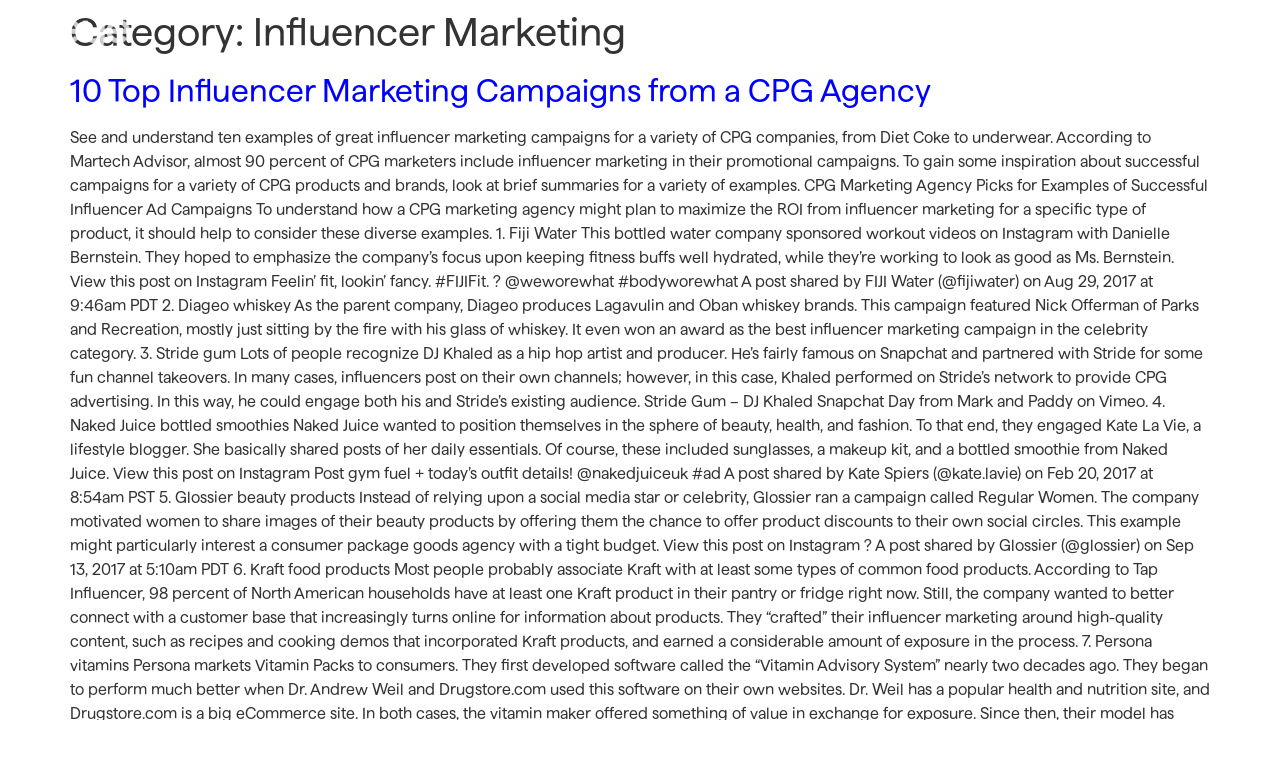

--- FILE ---
content_type: text/html; charset=UTF-8
request_url: https://www.bigeyeagency.com/category/media-and-analytics/influencer-marketing/
body_size: 44927
content:
<!doctype html>
<html lang="en-US">
<head>
	<meta charset="UTF-8">
<script>
var gform;gform||(document.addEventListener("gform_main_scripts_loaded",function(){gform.scriptsLoaded=!0}),document.addEventListener("gform/theme/scripts_loaded",function(){gform.themeScriptsLoaded=!0}),window.addEventListener("DOMContentLoaded",function(){gform.domLoaded=!0}),gform={domLoaded:!1,scriptsLoaded:!1,themeScriptsLoaded:!1,isFormEditor:()=>"function"==typeof InitializeEditor,callIfLoaded:function(o){return!(!gform.domLoaded||!gform.scriptsLoaded||!gform.themeScriptsLoaded&&!gform.isFormEditor()||(gform.isFormEditor()&&console.warn("The use of gform.initializeOnLoaded() is deprecated in the form editor context and will be removed in Gravity Forms 3.1."),o(),0))},initializeOnLoaded:function(o){gform.callIfLoaded(o)||(document.addEventListener("gform_main_scripts_loaded",()=>{gform.scriptsLoaded=!0,gform.callIfLoaded(o)}),document.addEventListener("gform/theme/scripts_loaded",()=>{gform.themeScriptsLoaded=!0,gform.callIfLoaded(o)}),window.addEventListener("DOMContentLoaded",()=>{gform.domLoaded=!0,gform.callIfLoaded(o)}))},hooks:{action:{},filter:{}},addAction:function(o,r,e,t){gform.addHook("action",o,r,e,t)},addFilter:function(o,r,e,t){gform.addHook("filter",o,r,e,t)},doAction:function(o){gform.doHook("action",o,arguments)},applyFilters:function(o){return gform.doHook("filter",o,arguments)},removeAction:function(o,r){gform.removeHook("action",o,r)},removeFilter:function(o,r,e){gform.removeHook("filter",o,r,e)},addHook:function(o,r,e,t,n){null==gform.hooks[o][r]&&(gform.hooks[o][r]=[]);var d=gform.hooks[o][r];null==n&&(n=r+"_"+d.length),gform.hooks[o][r].push({tag:n,callable:e,priority:t=null==t?10:t})},doHook:function(r,o,e){var t;if(e=Array.prototype.slice.call(e,1),null!=gform.hooks[r][o]&&((o=gform.hooks[r][o]).sort(function(o,r){return o.priority-r.priority}),o.forEach(function(o){"function"!=typeof(t=o.callable)&&(t=window[t]),"action"==r?t.apply(null,e):e[0]=t.apply(null,e)})),"filter"==r)return e[0]},removeHook:function(o,r,t,n){var e;null!=gform.hooks[o][r]&&(e=(e=gform.hooks[o][r]).filter(function(o,r,e){return!!(null!=n&&n!=o.tag||null!=t&&t!=o.priority)}),gform.hooks[o][r]=e)}});
</script>

	<meta name="viewport" content="width=device-width, initial-scale=1">
	<link rel="profile" href="https://gmpg.org/xfn/11">
	<meta name="referrer" content="strict-origin-when-cross-origin"><link rel="dns-prefetch" href="//sa.searchatlas.com">
<link rel="preconnect" href="https://sa.searchatlas.com" crossorigin>
<meta name="otto" content="uuid=d5c8f796-fcef-4be8-ade4-8070e2482269; type=wordpress; enabled=true; version=2.5.14"><script>window.__SA_DYO_INITIALIZED__=true;</script>

<!-- Google Tag Manager for WordPress by gtm4wp.com -->
<script data-cfasync="false" data-pagespeed-no-defer>
	var gtm4wp_datalayer_name = "dataLayer";
	var dataLayer = dataLayer || [];
</script>
<!-- End Google Tag Manager for WordPress by gtm4wp.com -->
	<!-- This site is optimized with the Yoast SEO Premium plugin v18.8 (Yoast SEO v26.6) - https://yoast.com/wordpress/plugins/seo/ -->
	<title>Influencer Marketing Archives - Bigeye</title>
	<link rel="canonical" href="https://www.bigeyeagency.com/category/media-analytics/influencer-marketing/" />
	<link rel="next" href="https://www.bigeyeagency.com/category/media-analytics/influencer-marketing/page/2/" />
	<meta property="og:locale" content="en_US" />
	<meta property="og:type" content="article" />
	<meta property="og:title" content="Influencer Marketing Archives" />
	<meta property="og:url" content="https://www.bigeyeagency.com/category/media-analytics/influencer-marketing/" />
	<meta property="og:site_name" content="Bigeye" />
	<meta name="twitter:card" content="summary_large_image" />
	<script type="application/ld+json" class="yoast-schema-graph">{"@context":"https://schema.org","@graph":[{"@type":"CollectionPage","@id":"https://www.bigeyeagency.com/category/media-analytics/influencer-marketing/","url":"https://www.bigeyeagency.com/category/media-analytics/influencer-marketing/","name":"Influencer Marketing Archives - Bigeye","isPartOf":{"@id":"https://www.bigeyeagency.com/#website"},"breadcrumb":{"@id":"https://www.bigeyeagency.com/category/media-analytics/influencer-marketing/#breadcrumb"},"inLanguage":"en-US"},{"@type":"BreadcrumbList","@id":"https://www.bigeyeagency.com/category/media-analytics/influencer-marketing/#breadcrumb","itemListElement":[{"@type":"ListItem","position":1,"name":"Home","item":"https://www.bigeyeagency.com/"},{"@type":"ListItem","position":2,"name":"Media &amp; Analytics","item":"https://www.bigeyeagency.com/category/media-analytics/"},{"@type":"ListItem","position":3,"name":"Influencer Marketing"}]},{"@type":"WebSite","@id":"https://www.bigeyeagency.com/#website","url":"https://www.bigeyeagency.com/","name":"Bigeye","description":"Reaching the right people, in the right place, at the right time.","publisher":{"@id":"https://www.bigeyeagency.com/#organization"},"potentialAction":[{"@type":"SearchAction","target":{"@type":"EntryPoint","urlTemplate":"https://www.bigeyeagency.com/?s={search_term_string}"},"query-input":{"@type":"PropertyValueSpecification","valueRequired":true,"valueName":"search_term_string"}}],"inLanguage":"en-US"},{"@type":"Organization","@id":"https://www.bigeyeagency.com/#organization","name":"Bigeye","url":"https://www.bigeyeagency.com/","logo":{"@type":"ImageObject","inLanguage":"en-US","@id":"https://www.bigeyeagency.com/#/schema/logo/image/","url":"https://www.bigeyeagency.com/wp-content/uploads/2025/11/bigeye_logo.png","contentUrl":"https://www.bigeyeagency.com/wp-content/uploads/2025/11/bigeye_logo.png","width":721,"height":250,"caption":"Bigeye"},"image":{"@id":"https://www.bigeyeagency.com/#/schema/logo/image/"},"sameAs":["https://www.facebook.com/bigeyeagency.com"]}]}</script>
	<!-- / Yoast SEO Premium plugin. -->


<link rel='dns-prefetch' href='//www.google.com' />
<link rel='dns-prefetch' href='//www.googletagmanager.com' />
<style id='wp-img-auto-sizes-contain-inline-css'>
img:is([sizes=auto i],[sizes^="auto," i]){contain-intrinsic-size:3000px 1500px}
/*# sourceURL=wp-img-auto-sizes-contain-inline-css */
</style>
<style id='cf-frontend-style-inline-css'>
@font-face {
	font-family: 'Haffer-TRIAL-Regular';
	font-style: normal;
	font-weight: 400;
	src: url('https://www.bigeyeagency.com/wp-content/uploads/2025/06/Haffer-TRIAL-Regular.otf') format('OpenType');
}
@font-face {
	font-family: 'Haffer-TRIAL-SemiBold';
	font-style: normal;
	font-weight: 400;
	src: url('https://www.bigeyeagency.com/wp-content/uploads/2025/06/Haffer-TRIAL-SemiBold.ttf') format('truetype');
}
@font-face {
	font-family: 'Haffer-TRIAL-SemiBold';
	font-style: normal;
	font-weight: 400;
	src: url('https://www.bigeyeagency.com/wp-content/uploads/2025/06/Haffer-TRIAL-SemiBold.ttf') format('truetype');
}
/*# sourceURL=cf-frontend-style-inline-css */
</style>
<link rel='stylesheet' id='embedpress-css-css' href='https://www.bigeyeagency.com/wp-content/plugins/embedpress/assets/css/embedpress.css?ver=1766471090' media='all' />
<link rel='stylesheet' id='embedpress-blocks-style-css' href='https://www.bigeyeagency.com/wp-content/plugins/embedpress/assets/css/blocks.build.css?ver=1766471090' media='all' />
<link rel='stylesheet' id='embedpress-lazy-load-css-css' href='https://www.bigeyeagency.com/wp-content/plugins/embedpress/assets/css/lazy-load.css?ver=1766471090' media='all' />
<link rel='stylesheet' id='wp-block-library-css' href='https://www.bigeyeagency.com/wp-includes/css/dist/block-library/style.min.css?ver=fc52e24c45eb0fd8fd7db6f108adafe5' media='all' />
<style id='global-styles-inline-css'>
:root{--wp--preset--aspect-ratio--square: 1;--wp--preset--aspect-ratio--4-3: 4/3;--wp--preset--aspect-ratio--3-4: 3/4;--wp--preset--aspect-ratio--3-2: 3/2;--wp--preset--aspect-ratio--2-3: 2/3;--wp--preset--aspect-ratio--16-9: 16/9;--wp--preset--aspect-ratio--9-16: 9/16;--wp--preset--color--black: #000000;--wp--preset--color--cyan-bluish-gray: #abb8c3;--wp--preset--color--white: #ffffff;--wp--preset--color--pale-pink: #f78da7;--wp--preset--color--vivid-red: #cf2e2e;--wp--preset--color--luminous-vivid-orange: #ff6900;--wp--preset--color--luminous-vivid-amber: #fcb900;--wp--preset--color--light-green-cyan: #7bdcb5;--wp--preset--color--vivid-green-cyan: #00d084;--wp--preset--color--pale-cyan-blue: #8ed1fc;--wp--preset--color--vivid-cyan-blue: #0693e3;--wp--preset--color--vivid-purple: #9b51e0;--wp--preset--gradient--vivid-cyan-blue-to-vivid-purple: linear-gradient(135deg,rgb(6,147,227) 0%,rgb(155,81,224) 100%);--wp--preset--gradient--light-green-cyan-to-vivid-green-cyan: linear-gradient(135deg,rgb(122,220,180) 0%,rgb(0,208,130) 100%);--wp--preset--gradient--luminous-vivid-amber-to-luminous-vivid-orange: linear-gradient(135deg,rgb(252,185,0) 0%,rgb(255,105,0) 100%);--wp--preset--gradient--luminous-vivid-orange-to-vivid-red: linear-gradient(135deg,rgb(255,105,0) 0%,rgb(207,46,46) 100%);--wp--preset--gradient--very-light-gray-to-cyan-bluish-gray: linear-gradient(135deg,rgb(238,238,238) 0%,rgb(169,184,195) 100%);--wp--preset--gradient--cool-to-warm-spectrum: linear-gradient(135deg,rgb(74,234,220) 0%,rgb(151,120,209) 20%,rgb(207,42,186) 40%,rgb(238,44,130) 60%,rgb(251,105,98) 80%,rgb(254,248,76) 100%);--wp--preset--gradient--blush-light-purple: linear-gradient(135deg,rgb(255,206,236) 0%,rgb(152,150,240) 100%);--wp--preset--gradient--blush-bordeaux: linear-gradient(135deg,rgb(254,205,165) 0%,rgb(254,45,45) 50%,rgb(107,0,62) 100%);--wp--preset--gradient--luminous-dusk: linear-gradient(135deg,rgb(255,203,112) 0%,rgb(199,81,192) 50%,rgb(65,88,208) 100%);--wp--preset--gradient--pale-ocean: linear-gradient(135deg,rgb(255,245,203) 0%,rgb(182,227,212) 50%,rgb(51,167,181) 100%);--wp--preset--gradient--electric-grass: linear-gradient(135deg,rgb(202,248,128) 0%,rgb(113,206,126) 100%);--wp--preset--gradient--midnight: linear-gradient(135deg,rgb(2,3,129) 0%,rgb(40,116,252) 100%);--wp--preset--font-size--small: 13px;--wp--preset--font-size--medium: 20px;--wp--preset--font-size--large: 36px;--wp--preset--font-size--x-large: 42px;--wp--preset--spacing--20: 0.44rem;--wp--preset--spacing--30: 0.67rem;--wp--preset--spacing--40: 1rem;--wp--preset--spacing--50: 1.5rem;--wp--preset--spacing--60: 2.25rem;--wp--preset--spacing--70: 3.38rem;--wp--preset--spacing--80: 5.06rem;--wp--preset--shadow--natural: 6px 6px 9px rgba(0, 0, 0, 0.2);--wp--preset--shadow--deep: 12px 12px 50px rgba(0, 0, 0, 0.4);--wp--preset--shadow--sharp: 6px 6px 0px rgba(0, 0, 0, 0.2);--wp--preset--shadow--outlined: 6px 6px 0px -3px rgb(255, 255, 255), 6px 6px rgb(0, 0, 0);--wp--preset--shadow--crisp: 6px 6px 0px rgb(0, 0, 0);}:root { --wp--style--global--content-size: 800px;--wp--style--global--wide-size: 1200px; }:where(body) { margin: 0; }.wp-site-blocks > .alignleft { float: left; margin-right: 2em; }.wp-site-blocks > .alignright { float: right; margin-left: 2em; }.wp-site-blocks > .aligncenter { justify-content: center; margin-left: auto; margin-right: auto; }:where(.wp-site-blocks) > * { margin-block-start: 24px; margin-block-end: 0; }:where(.wp-site-blocks) > :first-child { margin-block-start: 0; }:where(.wp-site-blocks) > :last-child { margin-block-end: 0; }:root { --wp--style--block-gap: 24px; }:root :where(.is-layout-flow) > :first-child{margin-block-start: 0;}:root :where(.is-layout-flow) > :last-child{margin-block-end: 0;}:root :where(.is-layout-flow) > *{margin-block-start: 24px;margin-block-end: 0;}:root :where(.is-layout-constrained) > :first-child{margin-block-start: 0;}:root :where(.is-layout-constrained) > :last-child{margin-block-end: 0;}:root :where(.is-layout-constrained) > *{margin-block-start: 24px;margin-block-end: 0;}:root :where(.is-layout-flex){gap: 24px;}:root :where(.is-layout-grid){gap: 24px;}.is-layout-flow > .alignleft{float: left;margin-inline-start: 0;margin-inline-end: 2em;}.is-layout-flow > .alignright{float: right;margin-inline-start: 2em;margin-inline-end: 0;}.is-layout-flow > .aligncenter{margin-left: auto !important;margin-right: auto !important;}.is-layout-constrained > .alignleft{float: left;margin-inline-start: 0;margin-inline-end: 2em;}.is-layout-constrained > .alignright{float: right;margin-inline-start: 2em;margin-inline-end: 0;}.is-layout-constrained > .aligncenter{margin-left: auto !important;margin-right: auto !important;}.is-layout-constrained > :where(:not(.alignleft):not(.alignright):not(.alignfull)){max-width: var(--wp--style--global--content-size);margin-left: auto !important;margin-right: auto !important;}.is-layout-constrained > .alignwide{max-width: var(--wp--style--global--wide-size);}body .is-layout-flex{display: flex;}.is-layout-flex{flex-wrap: wrap;align-items: center;}.is-layout-flex > :is(*, div){margin: 0;}body .is-layout-grid{display: grid;}.is-layout-grid > :is(*, div){margin: 0;}body{padding-top: 0px;padding-right: 0px;padding-bottom: 0px;padding-left: 0px;}a:where(:not(.wp-element-button)){text-decoration: underline;}:root :where(.wp-element-button, .wp-block-button__link){background-color: #32373c;border-width: 0;color: #fff;font-family: inherit;font-size: inherit;font-style: inherit;font-weight: inherit;letter-spacing: inherit;line-height: inherit;padding-top: calc(0.667em + 2px);padding-right: calc(1.333em + 2px);padding-bottom: calc(0.667em + 2px);padding-left: calc(1.333em + 2px);text-decoration: none;text-transform: inherit;}.has-black-color{color: var(--wp--preset--color--black) !important;}.has-cyan-bluish-gray-color{color: var(--wp--preset--color--cyan-bluish-gray) !important;}.has-white-color{color: var(--wp--preset--color--white) !important;}.has-pale-pink-color{color: var(--wp--preset--color--pale-pink) !important;}.has-vivid-red-color{color: var(--wp--preset--color--vivid-red) !important;}.has-luminous-vivid-orange-color{color: var(--wp--preset--color--luminous-vivid-orange) !important;}.has-luminous-vivid-amber-color{color: var(--wp--preset--color--luminous-vivid-amber) !important;}.has-light-green-cyan-color{color: var(--wp--preset--color--light-green-cyan) !important;}.has-vivid-green-cyan-color{color: var(--wp--preset--color--vivid-green-cyan) !important;}.has-pale-cyan-blue-color{color: var(--wp--preset--color--pale-cyan-blue) !important;}.has-vivid-cyan-blue-color{color: var(--wp--preset--color--vivid-cyan-blue) !important;}.has-vivid-purple-color{color: var(--wp--preset--color--vivid-purple) !important;}.has-black-background-color{background-color: var(--wp--preset--color--black) !important;}.has-cyan-bluish-gray-background-color{background-color: var(--wp--preset--color--cyan-bluish-gray) !important;}.has-white-background-color{background-color: var(--wp--preset--color--white) !important;}.has-pale-pink-background-color{background-color: var(--wp--preset--color--pale-pink) !important;}.has-vivid-red-background-color{background-color: var(--wp--preset--color--vivid-red) !important;}.has-luminous-vivid-orange-background-color{background-color: var(--wp--preset--color--luminous-vivid-orange) !important;}.has-luminous-vivid-amber-background-color{background-color: var(--wp--preset--color--luminous-vivid-amber) !important;}.has-light-green-cyan-background-color{background-color: var(--wp--preset--color--light-green-cyan) !important;}.has-vivid-green-cyan-background-color{background-color: var(--wp--preset--color--vivid-green-cyan) !important;}.has-pale-cyan-blue-background-color{background-color: var(--wp--preset--color--pale-cyan-blue) !important;}.has-vivid-cyan-blue-background-color{background-color: var(--wp--preset--color--vivid-cyan-blue) !important;}.has-vivid-purple-background-color{background-color: var(--wp--preset--color--vivid-purple) !important;}.has-black-border-color{border-color: var(--wp--preset--color--black) !important;}.has-cyan-bluish-gray-border-color{border-color: var(--wp--preset--color--cyan-bluish-gray) !important;}.has-white-border-color{border-color: var(--wp--preset--color--white) !important;}.has-pale-pink-border-color{border-color: var(--wp--preset--color--pale-pink) !important;}.has-vivid-red-border-color{border-color: var(--wp--preset--color--vivid-red) !important;}.has-luminous-vivid-orange-border-color{border-color: var(--wp--preset--color--luminous-vivid-orange) !important;}.has-luminous-vivid-amber-border-color{border-color: var(--wp--preset--color--luminous-vivid-amber) !important;}.has-light-green-cyan-border-color{border-color: var(--wp--preset--color--light-green-cyan) !important;}.has-vivid-green-cyan-border-color{border-color: var(--wp--preset--color--vivid-green-cyan) !important;}.has-pale-cyan-blue-border-color{border-color: var(--wp--preset--color--pale-cyan-blue) !important;}.has-vivid-cyan-blue-border-color{border-color: var(--wp--preset--color--vivid-cyan-blue) !important;}.has-vivid-purple-border-color{border-color: var(--wp--preset--color--vivid-purple) !important;}.has-vivid-cyan-blue-to-vivid-purple-gradient-background{background: var(--wp--preset--gradient--vivid-cyan-blue-to-vivid-purple) !important;}.has-light-green-cyan-to-vivid-green-cyan-gradient-background{background: var(--wp--preset--gradient--light-green-cyan-to-vivid-green-cyan) !important;}.has-luminous-vivid-amber-to-luminous-vivid-orange-gradient-background{background: var(--wp--preset--gradient--luminous-vivid-amber-to-luminous-vivid-orange) !important;}.has-luminous-vivid-orange-to-vivid-red-gradient-background{background: var(--wp--preset--gradient--luminous-vivid-orange-to-vivid-red) !important;}.has-very-light-gray-to-cyan-bluish-gray-gradient-background{background: var(--wp--preset--gradient--very-light-gray-to-cyan-bluish-gray) !important;}.has-cool-to-warm-spectrum-gradient-background{background: var(--wp--preset--gradient--cool-to-warm-spectrum) !important;}.has-blush-light-purple-gradient-background{background: var(--wp--preset--gradient--blush-light-purple) !important;}.has-blush-bordeaux-gradient-background{background: var(--wp--preset--gradient--blush-bordeaux) !important;}.has-luminous-dusk-gradient-background{background: var(--wp--preset--gradient--luminous-dusk) !important;}.has-pale-ocean-gradient-background{background: var(--wp--preset--gradient--pale-ocean) !important;}.has-electric-grass-gradient-background{background: var(--wp--preset--gradient--electric-grass) !important;}.has-midnight-gradient-background{background: var(--wp--preset--gradient--midnight) !important;}.has-small-font-size{font-size: var(--wp--preset--font-size--small) !important;}.has-medium-font-size{font-size: var(--wp--preset--font-size--medium) !important;}.has-large-font-size{font-size: var(--wp--preset--font-size--large) !important;}.has-x-large-font-size{font-size: var(--wp--preset--font-size--x-large) !important;}
:root :where(.wp-block-pullquote){font-size: 1.5em;line-height: 1.6;}
/*# sourceURL=global-styles-inline-css */
</style>
<link rel='stylesheet' id='cmplz-general-css' href='https://www.bigeyeagency.com/wp-content/plugins/complianz-gdpr/assets/css/cookieblocker.min.css?ver=1766471083' media='all' />
<link rel='stylesheet' id='wcf--addons-css' href='https://www.bigeyeagency.com/wp-content/plugins/animation-addons-for-elementor/assets/css/wcf-addons.min.css?ver=fc52e24c45eb0fd8fd7db6f108adafe5' media='all' />
<link rel='stylesheet' id='wcf--addons-ex-css' href='https://www.bigeyeagency.com/wp-content/plugins/animation-addons-for-elementor-pro/assets/css/wcf-addons-ex.min.css?ver=fc52e24c45eb0fd8fd7db6f108adafe5' media='all' />
<link rel='stylesheet' id='hello-elementor-css' href='https://www.bigeyeagency.com/wp-content/themes/hello-elementor/assets/css/reset.css?ver=3.4.5' media='all' />
<link rel='stylesheet' id='hello-elementor-theme-style-css' href='https://www.bigeyeagency.com/wp-content/themes/hello-elementor/assets/css/theme.css?ver=3.4.5' media='all' />
<link rel='stylesheet' id='hello-elementor-header-footer-css' href='https://www.bigeyeagency.com/wp-content/themes/hello-elementor/assets/css/header-footer.css?ver=3.4.5' media='all' />
<link rel='stylesheet' id='elementor-frontend-css' href='https://www.bigeyeagency.com/wp-content/plugins/elementor/assets/css/frontend.min.css?ver=3.34.0' media='all' />
<link rel='stylesheet' id='elementor-post-6-css' href='https://www.bigeyeagency.com/wp-content/uploads/elementor/css/post-6.css?ver=1768941349' media='all' />
<link rel='stylesheet' id='widget-image-css' href='https://www.bigeyeagency.com/wp-content/plugins/elementor/assets/css/widget-image.min.css?ver=3.34.0' media='all' />
<link rel='stylesheet' id='e-animation-slideInUp-css' href='https://www.bigeyeagency.com/wp-content/plugins/elementor/assets/lib/animations/styles/slideInUp.min.css?ver=3.34.0' media='all' />
<link rel='stylesheet' id='e-sticky-css' href='https://www.bigeyeagency.com/wp-content/plugins/elementor-pro/assets/css/modules/sticky.min.css?ver=3.34.0' media='all' />
<link rel='stylesheet' id='eael-general-css' href='https://www.bigeyeagency.com/wp-content/plugins/essential-addons-for-elementor-lite/assets/front-end/css/view/general.min.css?ver=6.5.4' media='all' />
<link rel='stylesheet' id='eael-2446-css' href='https://www.bigeyeagency.com/wp-content/uploads/essential-addons-elementor/eael-2446.css?ver=1598400000' media='all' />
<link rel='stylesheet' id='wcf--button-css' href='https://www.bigeyeagency.com/wp-content/plugins/animation-addons-for-elementor/assets/css/widgets/button.min.css?ver=fc52e24c45eb0fd8fd7db6f108adafe5' media='all' />
<link rel='stylesheet' id='widget-heading-css' href='https://www.bigeyeagency.com/wp-content/plugins/elementor/assets/css/widget-heading.min.css?ver=3.34.0' media='all' />
<link rel='stylesheet' id='widget-icon-list-css' href='https://www.bigeyeagency.com/wp-content/plugins/elementor/assets/css/widget-icon-list.min.css?ver=3.34.0' media='all' />
<link rel='stylesheet' id='gravity_forms_theme_reset-css' href='https://www.bigeyeagency.com/wp-content/plugins/gravityforms/assets/css/dist/gravity-forms-theme-reset.min.css?ver=2.9.24' media='all' />
<link rel='stylesheet' id='gravity_forms_theme_foundation-css' href='https://www.bigeyeagency.com/wp-content/plugins/gravityforms/assets/css/dist/gravity-forms-theme-foundation.min.css?ver=2.9.24' media='all' />
<link rel='stylesheet' id='gravity_forms_theme_framework-css' href='https://www.bigeyeagency.com/wp-content/plugins/gravityforms/assets/css/dist/gravity-forms-theme-framework.min.css?ver=2.9.24' media='all' />
<link rel='stylesheet' id='e-animation-zoomIn-css' href='https://www.bigeyeagency.com/wp-content/plugins/elementor/assets/lib/animations/styles/zoomIn.min.css?ver=3.34.0' media='all' />
<link rel='stylesheet' id='widget-divider-css' href='https://www.bigeyeagency.com/wp-content/plugins/elementor/assets/css/widget-divider.min.css?ver=3.34.0' media='all' />
<link rel='stylesheet' id='elementor-post-2151-css' href='https://www.bigeyeagency.com/wp-content/uploads/elementor/css/post-2151.css?ver=1768941351' media='all' />
<link rel='stylesheet' id='elementor-post-2446-css' href='https://www.bigeyeagency.com/wp-content/uploads/elementor/css/post-2446.css?ver=1768941351' media='all' />
<link rel='stylesheet' id='dashicons-css' href='https://www.bigeyeagency.com/wp-includes/css/dashicons.min.css?ver=fc52e24c45eb0fd8fd7db6f108adafe5' media='all' />
<link rel='stylesheet' id='ekit-widget-styles-css' href='https://www.bigeyeagency.com/wp-content/plugins/elementskit-lite/widgets/init/assets/css/widget-styles.css?ver=3.7.8' media='all' />
<link rel='stylesheet' id='ekit-responsive-css' href='https://www.bigeyeagency.com/wp-content/plugins/elementskit-lite/widgets/init/assets/css/responsive.css?ver=3.7.8' media='all' />
<link rel='stylesheet' id='wpr-text-animations-css-css' href='https://www.bigeyeagency.com/wp-content/plugins/royal-elementor-addons/assets/css/lib/animations/text-animations.min.css?ver=1.7.1041' media='all' />
<link rel='stylesheet' id='wpr-addons-css-css' href='https://www.bigeyeagency.com/wp-content/plugins/royal-elementor-addons/assets/css/frontend.min.css?ver=1.7.1041' media='all' />
<link rel='stylesheet' id='font-awesome-5-all-css' href='https://www.bigeyeagency.com/wp-content/plugins/elementor/assets/lib/font-awesome/css/all.min.css?ver=4.11.60' media='all' />
<link rel='stylesheet' id='elementor-gf-local-intertight-css' href='https://www.bigeyeagency.com/wp-content/uploads/elementor/google-fonts/css/intertight.css?ver=1753380551' media='all' />
<link rel='stylesheet' id='elementor-icons-ekiticons-css' href='https://www.bigeyeagency.com/wp-content/plugins/elementskit-lite/modules/elementskit-icon-pack/assets/css/ekiticons.css?ver=3.7.8' media='all' />
<script data-cfasync="false" src="https://www.bigeyeagency.com/wp-includes/js/jquery/jquery.min.js?ver=3.7.1" id="jquery-core-js"></script>
<script data-cfasync="false" src="https://www.bigeyeagency.com/wp-includes/js/jquery/jquery-migrate.min.js?ver=3.4.1" id="jquery-migrate-js"></script>

<!-- Google tag (gtag.js) snippet added by Site Kit -->
<!-- Google Analytics snippet added by Site Kit -->
<script src="https://www.googletagmanager.com/gtag/js?id=G-74CW34QEQH" id="google_gtagjs-js" async></script>
<script id="google_gtagjs-js-after">
window.dataLayer = window.dataLayer || [];function gtag(){dataLayer.push(arguments);}
gtag("set","linker",{"domains":["www.bigeyeagency.com"]});
gtag("js", new Date());
gtag("set", "developer_id.dZTNiMT", true);
gtag("config", "G-74CW34QEQH");
 window._googlesitekit = window._googlesitekit || {}; window._googlesitekit.throttledEvents = []; window._googlesitekit.gtagEvent = (name, data) => { var key = JSON.stringify( { name, data } ); if ( !! window._googlesitekit.throttledEvents[ key ] ) { return; } window._googlesitekit.throttledEvents[ key ] = true; setTimeout( () => { delete window._googlesitekit.throttledEvents[ key ]; }, 5 ); gtag( "event", name, { ...data, event_source: "site-kit" } ); }; 
//# sourceURL=google_gtagjs-js-after
</script>
<script id="wcf--addons-js-extra">
var WCF_ADDONS_JS = {"ajaxUrl":"https://www.bigeyeagency.com/wp-admin/admin-ajax.php","_wpnonce":"4c8af13285","post_id":"7262","i18n":{"okay":"Okay","cancel":"Cancel","submit":"Submit","success":"Success","warning":"Warning"},"smoothScroller":null,"mode":"","elementor_devices":{"mobile":{"label":"Mobile Portrait","value":767,"direction":"max"},"tablet":{"label":"Tablet Portrait","value":1024,"direction":"max"}},"enable_cursor":"","cursor_breakpoint":"mobile","editor_mode":"","isLoggedIn":""};
//# sourceURL=wcf--addons-js-extra
</script>
<script src="https://www.bigeyeagency.com/wp-content/plugins/animation-addons-for-elementor/assets/js/wcf-addons.min.js?ver=fc52e24c45eb0fd8fd7db6f108adafe5" id="wcf--addons-js"></script>
<link rel="EditURI" type="application/rsd+xml" title="RSD" href="https://www.bigeyeagency.com/xmlrpc.php?rsd" />
<style id="essential-blocks-global-styles">
            :root {
                --eb-global-primary-color: #101828;
--eb-global-secondary-color: #475467;
--eb-global-tertiary-color: #98A2B3;
--eb-global-text-color: #475467;
--eb-global-heading-color: #1D2939;
--eb-global-link-color: #444CE7;
--eb-global-background-color: #F9FAFB;
--eb-global-button-text-color: #FFFFFF;
--eb-global-button-background-color: #101828;
--eb-gradient-primary-color: linear-gradient(90deg, hsla(259, 84%, 78%, 1) 0%, hsla(206, 67%, 75%, 1) 100%);
--eb-gradient-secondary-color: linear-gradient(90deg, hsla(18, 76%, 85%, 1) 0%, hsla(203, 69%, 84%, 1) 100%);
--eb-gradient-tertiary-color: linear-gradient(90deg, hsla(248, 21%, 15%, 1) 0%, hsla(250, 14%, 61%, 1) 100%);
--eb-gradient-background-color: linear-gradient(90deg, rgb(250, 250, 250) 0%, rgb(233, 233, 233) 49%, rgb(244, 243, 243) 100%);

                --eb-tablet-breakpoint: 1024px;
--eb-mobile-breakpoint: 767px;

            }
            
            
        </style><meta name="generator" content="Site Kit by Google 1.168.0" /><!--
Title: Google Tag Manager
Type: elementor_snippet
Author: bigeyeuser
Last edited: 2024-01-03 11:23:28
--- The comment is visible only for administrators ---
-->
<!-- Google Tag Manager -->
<script>(function(w,d,s,l,i){w[l]=w[l]||[];w[l].push({'gtm.start':
new Date().getTime(),event:'gtm.js'});var f=d.getElementsByTagName(s)[0],
j=d.createElement(s),dl=l!='dataLayer'?'&l='+l:'';j.async=true;j.src=
'https://www.googletagmanager.com/gtm.js?id='+i+dl;f.parentNode.insertBefore(j,f);
})(window,document,'script','dataLayer','GTM-T7WMKT7');</script>
<!-- End Google Tag Manager -->
		<script type="text/javascript">
				window.rocketSplitTest = { 'config': { 'page': { 'base': { 'protocol': 'https://', 'host': 'www.bigeyeagency.com', 'path': '/' } } } };
				window.rocketSplitTest.cookie = { };
				window.rocketSplitTest.cookie.create = function (name, value, days) {
					var date = new Date();
					date.setTime(date.getTime() + (days * 24 * 60 * 60 * 1000));
					document.cookie = name + "=" + value + "; expires=" + date.toGMTString() + "; path=" + window.rocketSplitTest.config.page.base.path;
				};
				window.rocketSplitTest.cookie.read = function (name) {
					var parts = ("; " + document.cookie).split("; " + name + "=");
					return (parts.length === 2) ? parts.pop().split(";").shift() : null;
				};
		</script>

		
<!-- Google Tag Manager for WordPress by gtm4wp.com -->
<!-- GTM Container placement set to automatic -->
<script data-cfasync="false" data-pagespeed-no-defer>
	var dataLayer_content = {"pagePostType":"post","pagePostType2":"category-post","pageCategory":["influencer-marketing"]};
	dataLayer.push( dataLayer_content );
</script>
<script data-cfasync="false" data-pagespeed-no-defer>
(function(w,d,s,l,i){w[l]=w[l]||[];w[l].push({'gtm.start':
new Date().getTime(),event:'gtm.js'});var f=d.getElementsByTagName(s)[0],
j=d.createElement(s),dl=l!='dataLayer'?'&l='+l:'';j.async=true;j.src=
'//www.googletagmanager.com/gtm.js?id='+i+dl;f.parentNode.insertBefore(j,f);
})(window,document,'script','dataLayer','GTM-T7WMKT7');
</script>
<!-- End Google Tag Manager for WordPress by gtm4wp.com --><link rel="llms-sitemap" href="https://www.bigeyeagency.com/llms.txt" />
<meta name="generator" content="Elementor 3.34.0; features: e_font_icon_svg, additional_custom_breakpoints; settings: css_print_method-external, google_font-enabled, font_display-swap">
			<style>
				.e-con.e-parent:nth-of-type(n+4):not(.e-lazyloaded):not(.e-no-lazyload),
				.e-con.e-parent:nth-of-type(n+4):not(.e-lazyloaded):not(.e-no-lazyload) * {
					background-image: none !important;
				}
				@media screen and (max-height: 1024px) {
					.e-con.e-parent:nth-of-type(n+3):not(.e-lazyloaded):not(.e-no-lazyload),
					.e-con.e-parent:nth-of-type(n+3):not(.e-lazyloaded):not(.e-no-lazyload) * {
						background-image: none !important;
					}
				}
				@media screen and (max-height: 640px) {
					.e-con.e-parent:nth-of-type(n+2):not(.e-lazyloaded):not(.e-no-lazyload),
					.e-con.e-parent:nth-of-type(n+2):not(.e-lazyloaded):not(.e-no-lazyload) * {
						background-image: none !important;
					}
				}
			</style>
			<script>// jQuery(document).ready(function(){
// 	setTimeout(function() {
// 		jQuery('.highlight-text').css('opacity','1');
// 	}, 2000);
// 	setTimeout(function() {
// 		jQuery('.underline-hide-section').css('opacity','0');
// 	  jQuery('.img-hide-section, .text-hide-section, .menu-hide-section').addClass('show');
// 	}, 2500);
// });
jQuery(document).ready(function(){
	// Step 1: Show highlight text first
	setTimeout(function() {
		jQuery('.highlight-text').addClass('show');
	}, 1000);

	// Step 2: Hide underline
	setTimeout(function() {
		jQuery('.underline-hide-section').addClass('hide');
	}, 1500);

	// Step 3: Show menu
	setTimeout(function() {
		jQuery('.menu-hide-section').addClass('show');
	}, 2000);

	// Step 4: Show image
	setTimeout(function() {
		jQuery('.img-hide-section').addClass('show');
	}, 2300);

	// Step 5: Show text
	setTimeout(function() {
		jQuery('.text-hide-section').addClass('show');
	}, 2800);
});


// jQuery(document).ready(function(){
// 	// Show highlight text (fade in + slight slide up)
// 	setTimeout(function() {
// 		jQuery('.highlight-text').addClass('show');
// 	}, 1000);

// 	// Fade out underline and show other sections with animation
// 	setTimeout(function() {
// 		jQuery('.underline-hide-section').addClass('hide');
// 		jQuery('.menu-hide-section, .img-hide-section, .text-hide-section').addClass('show');
// 	}, 2500);
// });
</script><script>jQuery(document).ready(function ($) {

  var $header = $('.elementor-location-header');
  $header.prependTo('body');


function triggerLogoAnimation(selector) {
  const el = $(selector);
  
  // Remove previous if exists
  el.removeClass("logo-animate-once");
  void el[0].offsetWidth; // Force reflow

  // Add class and wait for animation to end
  el.addClass("logo-animate-once").one('animationend webkitAnimationEnd oAnimationEnd MSAnimationEnd', function () {
    el.removeClass("logo-animate-once");
  });
}

function checkScrollTrigger() {
  var container = $('[data-elementor-type="wp-page"]');
  var firstDiv = container.find('div').first(); // get first inner <div>
  var firstDivBottom = firstDiv.offset().top + firstDiv.outerHeight();

  var scrollTop = $(window).scrollTop();
  var windowHeight = $(window).height();
  var triggerPoint = scrollTop + windowHeight * 0.2;

  if (firstDivBottom < triggerPoint) {
    if (scrollTop > 50) {
      if (!$(".sticky-header").hasClass("scrolled")) {
        $(".sticky-header").addClass("scrolled");
        triggerLogoAnimation(".header-img1");
      }
    } else {
      if ($(".sticky-header").hasClass("scrolled")) {
        $(".sticky-header").removeClass("scrolled");
        triggerLogoAnimation(".header-img2");
      }
    }
  } else {
    if ($(".sticky-header").hasClass("scrolled")) {
      $(".sticky-header").removeClass("scrolled");
      triggerLogoAnimation(".header-img2");
    }
  }
}



  $(window).on("scroll", function () {
    checkScrollTrigger();
  });

  checkScrollTrigger();
});
</script><script>  jQuery(document).ready(function () {
    // Step 1: Save original colors in data attributes
    jQuery('.bg-change-white').each(function () {
      const originalBg = jQuery(this).css('background-color');
      const originalColor = jQuery(this).css('color');
      jQuery(this).data('original-bg', originalBg);
      jQuery(this).data('original-color', originalColor);
    });

    // Step 2: On scroll, change/revert based on position
    jQuery(window).on('scroll', function () {
      const triggerOffset = jQuery(window).height() * 0.5;

      jQuery('.bg-change-white').each(function () {
        const elementTop = jQuery(this).offset().top;
        const scrollTop = jQuery(window).scrollTop();

        if (scrollTop + triggerOffset >= elementTop) {
          jQuery(this).css({
            'background-color': '#ffffff',
            'color': '#000000'
          });
        } else {
          jQuery(this).css({
            'background-color': jQuery(this).data('original-bg'),
            'color': jQuery(this).data('original-color')
          });
        }
      });
    });
  });</script><link rel="icon" href="https://www.bigeyeagency.com/wp-content/uploads/2025/07/cropped-favi_icon-32x32.png" sizes="32x32" />
<link rel="icon" href="https://www.bigeyeagency.com/wp-content/uploads/2025/07/cropped-favi_icon-192x192.png" sizes="192x192" />
<link rel="apple-touch-icon" href="https://www.bigeyeagency.com/wp-content/uploads/2025/07/cropped-favi_icon-180x180.png" />
<meta name="msapplication-TileImage" content="https://www.bigeyeagency.com/wp-content/uploads/2025/07/cropped-favi_icon-270x270.png" />
		<style id="wp-custom-css">
			/*#uc_logo_marquee_elementor_4618dcf img {
	object-fit: scale-down !important;
    width: 250px !important;
}*/
#uc_logo_marquee_elementor_1254927 img {
    height: 100%;
    object-fit: cover !important;
}
.uc_logo_marquee 
.uc_marquee
{
	transform: none !important;
}
.sticky-header{
    position: fixed !important;
  top: 0;
  z-index: 9999;
  transition: all 0.3s ease;
}

/*brijesh*/
  .sticky-header.scrolled {
/*     background-color: rgb(6 6 10 / 39%) !important; */
/*     transition: background-color 0.3s ease; */
  }
@media only screen and (min-width: 1025px) {
	.sticky-header{
		mix-blend-mode: difference !important;
	}

	.sticky-header li a{
		mix-blend-mode: difference !important;
	}
}
@media only screen and (max-width: 1024px) {
	.header-img1{
			mix-blend-mode: difference;
	}
	.header-img1 a{
			mix-blend-mode: difference;
	}
	.sticky-header.scrolled .header-img1 path{
	fill:black;
}
.sticky-header.scrolled .elementskit-menu-hamburger {
    border-color: black !important;
}
.sticky-header.scrolled .elementskit-menu-hamburger span {
    background-color: black !important;
}
}

.sticky-header .elementskit-menu-hamburger {
		background: transparent !important;
}
  .sticky-header .header-img1, .sticky-header.scrolled .header-img2 {
    opacity: 0;
		pointer-events: none;
    transition: opacity 0.3s ease;
		width: 0%;
  }
  .sticky-header.scrolled .header-img1 {
    opacity: 1;
    transition: opacity 0.3s ease;
		width: 100%;
  }


  .sticky-header .header-img1,.sticky-header .header-img2 {
    transition: opacity 0.3s ease;
  }



/*12-06-2025*/
.highlight-text{
	opacity: 0;
}
body .menu-hide-section {
    opacity: 0;
    transform: translate3d(0px, -25px, 0px) scale3d(1, 1, 1) rotateX(0deg) rotateY(0deg) rotateZ(0deg) skew(0deg, 0deg);
    transform-style: preserve-3d;
		transition: all 1s ease !important;
}
body .menu-hide-section.show {
    opacity: 1;
    transform: translate3d(0px, 0px, 0px) scale3d(1, 1, 1) rotateX(0deg) rotateY(0deg) rotateZ(0deg) skew(0deg, 0deg);
		transition: all 1s ease !important;
}

body .img-hide-section > div,
body .text-hide-section > div {
    opacity: 0;
		transition: opacity 1s ease !important;
}	
body .img-hide-section.show > div,
body .text-hide-section.show > div {
    opacity: 1 !important;
		transition: opacity 1s ease !important;
}

.port-grid a{text-decoration:none !important;}

@keyframes popLogo {
  0% {
    transform: scale(1);
    opacity: 1;
  }
  50% {
    transform: scale(1.3);
    opacity: 0.7;
  }
  100% {
    transform: scale(1);
    opacity: 1;
  }
}

.logo-animate-once {
  animation: popLogo 0.6s ease forwards;
  /* Only once */
}
/* #gform_submit_button_1{
	color: #ffffff !important;
}
#label_1_9_0{
	color:#000000BF !important;
} */
@media only screen and (max-width: 1024px){
	.elementor-element-6276125{
		overflow: unset;
	}
	.elementor-2151 .elementor-element.elementor-element-b6993c7 .elementskit-menu-container {
        height: 100vh !important;
    }
}
/* :root {
  --offSetHight: 86px;
} */
/* @media only screen and (max-width: 767px) {
	:root {
		--offSetHight: 20px;
	}
}
@media (min-width: 1025px) and (max-width: 1368px) {
  body {
    padding: 0 20px !important;
  }
} */
nav.elementor-element.elementor-element-6276125.sticky-header.menu-hide-section.e-flex.e-con-boxed.wpr-particle-no.wpr-jarallax-no.wpr-parallax-no.e-con.e-parent.e-lazyloaded.elementor-sticky.elementor-sticky--effects.show.elementor-sticky--active.elementor-section--handles-inside {
    opacity: 1 !important;
}
/* html.preload .highlight-text,
body.preload .highlight-text {
  opacity: 0 !important;
  transform: translateY(20px);
  transition: opacity 0.6s ease, transform 0.6s ease;
}

.highlight-text {
  opacity: 1;
  transform: translateY(0);
} */

/* 
.highlight-text,
.underline-hide-section,
.img-hide-section,
.text-hide-section,
.menu-hide-section {
	opacity: 0;
	transform: translateY(20px);
	transition: all 0.8s ease-in-out;
}

.show {
	opacity: 1 !important;
	transform: translateY(0px) !important;
}

.hide {
	opacity: 0 !important;
	transform: translateY(-10px) !important;
} */
.highlight-text,
.underline-hide-section,
.img-hide-section,
.text-hide-section,
.menu-hide-section {
  opacity: 0;
  transform: translateY(20px);
  transition: all 0.8s ease-in-out;
  will-change: opacity, transform;
}

.show {
  opacity: 1 !important;
  transform: translateY(0px) !important;
}
.underline-hide-section {
	transition: opacity 0.8s ease;
}

.hide {
	opacity: 0 !important;
}
/* .hide {
  opacity: 0 !important;
  transform: translateY(-10px) !important;
} */


.wcf-video-box .thumb video,
.wcf-video-box .thumb:hover video {
  opacity: 1 !important;
  visibility: visible !important;
  pointer-events: none !important;
}

@media (min-width: 768px) 
{
  #menu-item-13477 
	{
    display: none !important;
  }
}
.episode-transcript ul{
	margin-bottom:15px;
}

body{
	overflow-x:hidden !important;
}
@media (max-width: 480px) {
.episode-transcript h2{
    text-align: left !important;
  }
}
/* 1. Remove any Elementor container background overlay */
.elementor-element[data-id="24cf558"] {
  background: transparent !important;
}

/* 2. Remove background on any child with overlay */
.elementor-element[data-id="24cf558"]::before,
.elementor-element[data-id="24cf558"]::after {
  background: none !important;
  content: none !important;
  opacity: 0 !important;
  display: none !important;
  z-index: 0 !important;
}

/* 3. Fix video layering */
.thumb {
  background: transparent !important;
  box-shadow: none !important;
  position: relative !important;
  z-index: 1 !important;
}

.thumb video {
  opacity: 1 !important;
  z-index: 2 !important;
  position: relative !important;
}

/* 4. Force play button centered and visible */
.wcf-popup-btn {
  position: absolute !important;
  top: 50% !important;
  left: 50% !important;
  transform: translate(-50%, -50%) !important;
  z-index: 10 !important;
  opacity: 1 !important;
  color: black !important;
  background: rgba(0, 0, 0, 0.5); /* Optional: for contrast */
  padding: 10px 20px;
	border-color:black !important;
  border-radius: 8px;
}
.wcf--tabs .tabs-wrapper{
	border: 1px solid #0000FF;
	padding:10px;
}




@media only screen and (max-width: 1024px) {

  /* Disable all header animations & transitions */
  .sticky-header,
  .sticky-header *,
  .menu-hide-section,
  .menu-hide-section *,
  .highlight-text,
  .underline-hide-section,
  .img-hide-section,
  .text-hide-section {
    animation: none !important;
    transition: none !important;
    transform: none !important;
  }

  /* Force everything visible (no fade/slide) */
  .menu-hide-section,
  .menu-hide-section.show,
  .highlight-text,
  .underline-hide-section,
  .img-hide-section,
  .text-hide-section {
    opacity: 1 !important;
  }

  /* ✅ Re-enable ONLY logo animation */
  .logo-animate-once {
    animation: popLogo 0.6s ease forwards !important;
  }

}
		</style>
		<style id="wpr_lightbox_styles">
				.lg-backdrop {
					background-color: rgba(0,0,0,0.6) !important;
				}
				.lg-toolbar,
				.lg-dropdown {
					background-color: rgba(0,0,0,0.8) !important;
				}
				.lg-dropdown:after {
					border-bottom-color: rgba(0,0,0,0.8) !important;
				}
				.lg-sub-html {
					background-color: rgba(0,0,0,0.8) !important;
				}
				.lg-thumb-outer,
				.lg-progress-bar {
					background-color: #444444 !important;
				}
				.lg-progress {
					background-color: #a90707 !important;
				}
				.lg-icon {
					color: #efefef !important;
					font-size: 20px !important;
				}
				.lg-icon.lg-toogle-thumb {
					font-size: 24px !important;
				}
				.lg-icon:hover,
				.lg-dropdown-text:hover {
					color: #ffffff !important;
				}
				.lg-sub-html,
				.lg-dropdown-text {
					color: #efefef !important;
					font-size: 14px !important;
				}
				#lg-counter {
					color: #efefef !important;
					font-size: 14px !important;
				}
				.lg-prev,
				.lg-next {
					font-size: 35px !important;
				}

				/* Defaults */
				.lg-icon {
				background-color: transparent !important;
				}

				#lg-counter {
				opacity: 0.9;
				}

				.lg-thumb-outer {
				padding: 0 10px;
				}

				.lg-thumb-item {
				border-radius: 0 !important;
				border: none !important;
				opacity: 0.5;
				}

				.lg-thumb-item.active {
					opacity: 1;
				}
	         </style><!-- MetaSync Indexation Control: Noindex Applied (Overriding other plugins) -->
<meta name="robots" content="noindex, follow">
</head>
<body data-rsssl=1 class="archive category category-influencer-marketing category-102 wp-embed-responsive wp-theme-hello-elementor eio-default hello-elementor-default elementor-default elementor-kit-6">


<!-- GTM Container placement set to automatic -->
<!-- Google Tag Manager (noscript) -->
				<noscript><iframe src="https://www.googletagmanager.com/ns.html?id=GTM-T7WMKT7" height="0" width="0" style="display:none;visibility:hidden" aria-hidden="true"></iframe></noscript>
<!-- End Google Tag Manager (noscript) --><div id="smooth-wrapper"><div id="smooth-content"><script>document.addEventListener("DOMContentLoaded", function () {
  const videos = document.querySelectorAll("video");

  videos.forEach((video) => {
    // Always force autoplay settings
    video.setAttribute("muted", "");
    video.setAttribute("autoplay", "");
    video.setAttribute("loop", "");
    video.setAttribute("playsinline", "");

    // Play once loaded
    video.addEventListener("loadeddata", () => {
      video.play().catch(err => console.warn("Autoplay blocked:", err));
    });

    // Prevent hover logic from stopping playback
    ["mouseenter", "mouseleave", "mouseover", "mouseout"].forEach(evt => {
      video.addEventListener(evt, (e) => {
        e.stopImmediatePropagation(); // block widget's hover JS
        video.play().catch(()=>{});
      });
    });
  });
});
</script>
<a class="skip-link screen-reader-text" href="#content">Skip to content</a>

		<nav data-elementor-type="header" data-elementor-id="2151" class="elementor elementor-2151 elementor-location-header" data-elementor-post-type="elementor_library">
			<nav class="elementor-element elementor-element-6276125 sticky-header menu-hide-section e-flex e-con-boxed wpr-particle-no wpr-jarallax-no wpr-parallax-no e-con e-parent" data-id="6276125" data-element_type="container" data-settings="{&quot;background_background&quot;:&quot;classic&quot;,&quot;wcf_enable_cursor_hover_effect_text&quot;:&quot;View&quot;,&quot;sticky&quot;:&quot;top&quot;,&quot;position&quot;:&quot;fixed&quot;,&quot;wcf-animation&quot;:&quot;none&quot;,&quot;wcf_enable_horizontal_scroll&quot;:&quot;no&quot;,&quot;sticky_on&quot;:[&quot;desktop&quot;,&quot;tablet&quot;,&quot;mobile&quot;],&quot;sticky_offset&quot;:0,&quot;sticky_effects_offset&quot;:0,&quot;sticky_anchor_link_offset&quot;:0}">
					<div class="e-con-inner">
		<div class="elementor-element elementor-element-d8cdded e-con-full e-flex wpr-particle-no wpr-jarallax-no wpr-parallax-no wpr-sticky-section-no elementor-invisible e-con e-child" data-id="d8cdded" data-element_type="container" data-settings="{&quot;wcf_enable_cursor_hover_effect_text&quot;:&quot;View&quot;,&quot;animation&quot;:&quot;slideInUp&quot;,&quot;wcf-animation&quot;:&quot;none&quot;,&quot;wcf_enable_horizontal_scroll&quot;:&quot;no&quot;}">
				<div class="elementor-element elementor-element-f16ac4c header-img1 elementor-view-default elementor-widget elementor-widget-icon" data-id="f16ac4c" data-element_type="widget" data-settings="{&quot;wcf-animation&quot;:&quot;none&quot;}" data-widget_type="icon.default">
				<div class="elementor-widget-container">
							<div class="elementor-icon-wrapper">
			<a class="elementor-icon" href="http://54.80.5.243/">
			<svg xmlns="http://www.w3.org/2000/svg" id="Layer_2" viewBox="0 0 195.69 129.45"><defs><style>      .cls-1 {        fill: #fff;      }    </style></defs><g id="Layer_1-2"><path class="cls-1" d="M97.85,129.45c-20.54,0-40.45-5.85-57.6-16.92-16.7-10.77-29.96-25.92-38.36-43.8l-1.88-4.01,1.88-4.01C10.28,42.84,23.55,27.69,40.25,16.92,57.39,5.85,77.31,0,97.85,0s40.45,5.85,57.6,16.92c16.7,10.78,29.96,25.92,38.36,43.8l1.88,4.01-1.88,4.01c-8.4,17.88-21.66,33.02-38.36,43.8-17.15,11.07-37.07,16.92-57.6,16.92ZM21.21,64.73c6.91,12.91,17.02,23.88,29.45,31.9,14.04,9.06,30.36,13.85,47.19,13.85s33.15-4.79,47.19-13.85c12.43-8.02,22.53-18.99,29.45-31.9-6.91-12.91-17.02-23.88-29.45-31.9-14.04-9.06-30.36-13.85-47.19-13.85s-33.15,4.79-47.19,13.85c-12.43,8.02-22.53,18.99-29.45,31.9Z"></path><path class="cls-1" d="M97.85,101.42c-20.37,0-36.95-16.46-36.95-36.7s16.58-36.7,36.95-36.7,36.95,16.46,36.95,36.7-16.58,36.7-36.95,36.7ZM97.85,47c-9.84,0-17.85,7.95-17.85,17.72s8.01,17.72,17.85,17.72,17.85-7.95,17.85-17.72-8.01-17.72-17.85-17.72Z"></path></g></svg>			</a>
		</div>
						</div>
				</div>
				<div class="elementor-element elementor-element-f7c5f2f elementor-widget-mobile__width-initial header-img2 elementor-widget elementor-widget-image" data-id="f7c5f2f" data-element_type="widget" data-settings="{&quot;wcf-image-animation&quot;:&quot;none&quot;,&quot;wcf-animation&quot;:&quot;none&quot;}" data-widget_type="image.default">
				<div class="elementor-widget-container">
																<a href="https://www.bigeyeagency.com/">
							<img fetchpriority="high" width="2560" height="898" src="https://www.bigeyeagency.com/wp-content/uploads/2025/06/bigeye-logo.webp" class="attachment-full size-full wp-image-17028" alt="Bigeye Agency Home" srcset="https://www.bigeyeagency.com/wp-content/uploads/2025/06/bigeye-logo.webp 2560w, https://www.bigeyeagency.com/wp-content/uploads/2025/06/bigeye-logo-300x105.webp 300w, https://www.bigeyeagency.com/wp-content/uploads/2025/06/bigeye-logo-1024x359.webp 1024w, https://www.bigeyeagency.com/wp-content/uploads/2025/06/bigeye-logo-768x269.webp 768w, https://www.bigeyeagency.com/wp-content/uploads/2025/06/bigeye-logo-1536x539.webp 1536w, https://www.bigeyeagency.com/wp-content/uploads/2025/06/bigeye-logo-2048x718.webp 2048w" sizes="(max-width: 2560px) 100vw, 2560px" />								</a>
															</div>
				</div>
				</div>
		<div class="elementor-element elementor-element-0b6c865 e-con-full e-flex wpr-particle-no wpr-jarallax-no wpr-parallax-no wpr-sticky-section-no elementor-invisible e-con e-child" data-id="0b6c865" data-element_type="container" data-settings="{&quot;wcf_enable_cursor_hover_effect_text&quot;:&quot;View&quot;,&quot;animation&quot;:&quot;slideInUp&quot;,&quot;wcf-animation&quot;:&quot;none&quot;,&quot;wcf_enable_horizontal_scroll&quot;:&quot;no&quot;}">
				<div class="elementor-element elementor-element-b6993c7 elementor-widget elementor-widget-ekit-nav-menu" data-id="b6993c7" data-element_type="widget" data-settings="{&quot;wcf-animation&quot;:&quot;none&quot;}" data-widget_type="ekit-nav-menu.default">
				<div class="elementor-widget-container">
							<nav class="ekit-wid-con ekit_menu_responsive_tablet" 
			data-hamburger-icon="" 
			data-hamburger-icon-type="icon" 
			data-responsive-breakpoint="1024">
			            <button class="elementskit-menu-hamburger elementskit-menu-toggler"  type="button" aria-label="hamburger-icon">
                                    <span class="elementskit-menu-hamburger-icon"></span><span class="elementskit-menu-hamburger-icon"></span><span class="elementskit-menu-hamburger-icon"></span>
                            </button>
            <div id="ekit-megamenu-header-menu" class="elementskit-menu-container elementskit-menu-offcanvas-elements elementskit-navbar-nav-default ekit-nav-menu-one-page-yes ekit-nav-dropdown-hover"><ul id="menu-header-menu" class="elementskit-navbar-nav elementskit-menu-po-right submenu-click-on-icon"><li id="menu-item-13477" class="menu-item menu-item-type-post_type menu-item-object-page menu-item-home menu-item-13477 nav-item elementskit-mobile-builder-content" data-vertical-menu=750px><a href="https://www.bigeyeagency.com/" class="ekit-menu-nav-link">Home</a></li>
<li id="menu-item-43" class="menu-item menu-item-type-post_type menu-item-object-page menu-item-43 nav-item elementskit-mobile-builder-content" data-vertical-menu=750px><a href="https://www.bigeyeagency.com/about/" class="ekit-menu-nav-link">About</a></li>
<li id="menu-item-42" class="menu-item menu-item-type-post_type menu-item-object-page menu-item-42 nav-item elementskit-mobile-builder-content" data-vertical-menu=750px><a href="https://www.bigeyeagency.com/portfolio/" class="ekit-menu-nav-link">Portfolio</a></li>
<li id="menu-item-41" class="menu-item menu-item-type-post_type menu-item-object-page menu-item-41 nav-item elementskit-mobile-builder-content" data-vertical-menu=750px><a href="https://www.bigeyeagency.com/services/" class="ekit-menu-nav-link">Services</a></li>
<li id="menu-item-18703" class="menu-item menu-item-type-custom menu-item-object-custom menu-item-18703 nav-item elementskit-mobile-builder-content" data-vertical-menu=750px><a href="http://geo.bigeyeagency.com/" class="ekit-menu-nav-link">AI SEO</a></li>
<li id="menu-item-40" class="menu-item menu-item-type-post_type menu-item-object-page menu-item-40 nav-item elementskit-mobile-builder-content" data-vertical-menu=750px><a href="https://www.bigeyeagency.com/blogs/" class="ekit-menu-nav-link">Insights</a></li>
<li id="menu-item-915" class="menu-item menu-item-type-post_type menu-item-object-page menu-item-915 nav-item elementskit-mobile-builder-content" data-vertical-menu=750px><a href="https://www.bigeyeagency.com/contact/" class="ekit-menu-nav-link">Contact</a></li>
</ul><div class="elementskit-nav-identity-panel"><button class="elementskit-menu-close elementskit-menu-toggler" type="button">X</button></div></div>			
			<div class="elementskit-menu-overlay elementskit-menu-offcanvas-elements elementskit-menu-toggler ekit-nav-menu--overlay"></div>        </nav>
						</div>
				</div>
				</div>
					</div>
				</nav>
				</nav>
		<main id="content" class="site-main">

			<div class="page-header">
			<h1 class="entry-title">Category: <span>Influencer Marketing</span></h1>		</div>
	
	<div class="page-content">
					<article class="post">
				<h2 class="entry-title"><a href="https://www.bigeyeagency.com/10-top-influencer-marketing-campaigns-from-a-cpg-agency/">10 Top Influencer Marketing Campaigns from a CPG Agency</a></h2><p>See and understand ten examples of great influencer marketing campaigns for a variety of CPG companies, from Diet Coke to underwear. According to Martech Advisor, almost 90 percent of CPG marketers include influencer marketing in their promotional campaigns. To gain some inspiration about successful campaigns for a variety of CPG products and brands, look at brief summaries for a variety of examples. CPG Marketing Agency Picks for Examples of Successful Influencer Ad Campaigns To understand how a CPG marketing agency might plan to maximize the ROI from influencer marketing for a specific type of product, it should help to consider these diverse examples. 1. Fiji Water This bottled water company sponsored workout videos on Instagram with Danielle Bernstein. They hoped to emphasize the company&#8217;s focus upon keeping fitness buffs well hydrated, while they&#8217;re working to look as good as Ms. Bernstein. View this post on Instagram Feelin&#8217; fit, lookin&#8217; fancy. #FIJIFit. ? @weworewhat #bodyworewhat A post shared by FIJI Water (@fijiwater) on Aug 29, 2017 at 9:46am PDT 2. Diageo whiskey As the parent company, Diageo produces Lagavulin and Oban whiskey brands. This campaign featured Nick Offerman of Parks and Recreation, mostly just sitting by the fire with his glass of whiskey. It even won an award as the best influencer marketing campaign in the celebrity category. 3. Stride gum Lots of people recognize DJ Khaled as a hip hop artist and producer. He&#8217;s fairly famous on Snapchat and partnered with Stride for some fun channel takeovers. In many cases, influencers post on their own channels; however, in this case, Khaled performed on Stride&#8217;s network to provide CPG advertising. In this way, he could engage both his and Stride&#8217;s existing audience. Stride Gum &#8211; DJ Khaled Snapchat Day from Mark and Paddy on Vimeo. 4. Naked Juice bottled smoothies Naked Juice wanted to position themselves in the sphere of beauty, health, and fashion. To that end, they engaged Kate La Vie, a lifestyle blogger. She basically shared posts of her daily essentials. Of course, these included sunglasses, a makeup kit, and a bottled smoothie from Naked Juice. View this post on Instagram Post gym fuel + today&#8217;s outfit details! @nakedjuiceuk #ad A post shared by Kate Spiers (@kate.lavie) on Feb 20, 2017 at 8:54am PST 5. Glossier beauty products Instead of relying upon a social media star or celebrity, Glossier ran a campaign called Regular Women. The company motivated women to share images of their beauty products by offering them the chance to offer product discounts to their own social circles. This example might particularly interest a consumer package goods agency with a tight budget. View this post on Instagram ? A post shared by Glossier (@glossier) on Sep 13, 2017 at 5:10am PDT 6. Kraft food products Most people probably associate Kraft with at least some types of common food products. According to Tap Influencer, 98 percent of North American households have at least one Kraft product in their pantry or fridge right now. Still, the company wanted to better connect with a customer base that increasingly turns online for information about products. They &#8220;crafted&#8221; their influencer marketing around high-quality content, such as recipes and cooking demos that incorporated Kraft products, and earned a considerable amount of exposure in the process. 7. Persona vitamins Persona markets Vitamin Packs to consumers. They first developed software called the &#8220;Vitamin Advisory System&#8221; nearly two decades ago. They began to perform much better when Dr. Andrew Weil and Drugstore.com used this software on their own websites. Dr. Weil has a popular health and nutrition site, and Drugstore.com is a big eCommerce site. In both cases, the vitamin maker offered something of value in exchange for exposure. Since then, their model has been used by other vitamin companies. 8. Diet Coke soda Apparently, the color scheme of a Coke can is so familiar that Diet Coke ran their campaign without using labels. Actually, the purpose of the campaign was to start discussions about labels, and they even tagged it #unlabeled. They partnered with a diverse set of influencers, who all talked about obstacles they needed to overcome because they believed they had been stereotyped. In this case, Coca-Cola did a good job of connecting with their audience over values. View this post on Instagram we’re removing our labels, to start a conversation about yours. see how we’re celebrating individuals and their stories at dietcoke.com/unlabeled. #unlabeled A post shared by Diet Coke (@dietcoke) on Jul 17, 2019 at 9:13am PDT 9. Stance underwear and socks Stance wanted to establish an identity for their brand as comfortable, carefree, and active. Known as a sock company, they are also branching into underwear. They had the idea to engage influencers to perform a wild activity in their underwear in order to encourage their audience to do the same &#8212; and have a chance to win cash prizes. They hoped to highlight high-quality, engaging content in order to visually connect with customers. View this post on Instagram | By far, these are my favorite pair of @stancesocks ?| . . . . #stancesocks #socks #photo #photooftheday #photography #photographyeveryday #travel #traveler #traveling #travelersnotebook #travelogue #travelphotography #travelbug #traveljunkie #traveladdict #travelstories #traveldiaries #traveljournal #ootd #instadaily A post shared by Stance Socks (@iwearstance) on Aug 5, 2019 at 7:05pm PDT 10. Sperry shoes Sperry noted that some influencers already wore their shoe brands on social media, so they worked with them to create more engaging content to attract an audience. Sperry looked for micro-influencers and not major social stars, offered them assistance, and hoped to reap the benefits while the influencers also grew their audience. View this post on Instagram Soar to new heights and set sail on new adventures. #odysseysawait @slavatheshrimp A post shared by Sperry (@sperry) on Feb 15, 2016 at 3:33pm PST Obstacles an influencer marketing agency can help CPG businesses overcome Done right, using influencers for CPG marketing can produce great results. At the same time, HubSpot pointed out that many businesses struggle with at least a few</p>
			</article>
					<article class="post">
				<h2 class="entry-title"><a href="https://www.bigeyeagency.com/politics-affect-sales-according-to-influencer-marketing-agencies/">Politics Affect Sales According to Influencer Marketing Agencies</a></h2><p>Brands and influencers have long exercised great caution when dealing with anything falling into the categories of sex, politics, and religion. Yet times are quickly changing. This election season saw public figures such as Oprah and Taylor Swift engage in unprecedented political activity. Brands, too, were eager to join the electoral fray, often under the direction of an influencer marketing strategy agency. So what does this mean for the future of brands, politicians and these newly emboldened influencers with dedicated followings? Quite a bit, it seems. Why &#8220;politics&#8221; is no longer forbidden for influencers The high-profile political activity displayed by A-list celebrities like Oprah and Taylor Swift didn&#8217;t occur in a vacuum. Influencers as a whole have never been as deeply involved in electoral politics. Fohr, an influencer marketing agency, ran a campaign called &#8220;Influence the Election&#8221; during the midterms. The campaign asked influencers to connect their Instagram accounts to the company&#8217;s website in order to receive story templates to help identify highly engaged political content and encourage tagging and sharing. In a recent interview in AdWeek, James Nord, CEO of Fohr, claimed the campaign reached nearly 100 million people. Nord said he was inspired to start the campaign after he noticed that influencers were largely ignoring news about the Trump Administration&#8217;s ongoing attempts to institute a travel ban. Nord said this lack of engagement prompted him to wonder about the power influencers wield and how they choose (or choose not) to use it. Many influencers, Nord believed, failed to post about political issues because they felt it was simply out of their niche. That, however, may soon be changing. How influencers are creating a new kind of politics The &#8220;Influence the Election&#8221; campaign was designed to be a digital election yard sign of sorts. Just a decade or two ago, candidates fought bitterly to secure the endorsement of newspapers. These endorsements were exceptionally valuable because of the gatekeeper role that newspapers filled. Many people had their political views shaped by the work of a relatively small number of reporters and editors. Today, that gatekeeper role has been greatly diminished. The Internet allowed thousands of websites to blossom, democratizing coverage of news and politics. Even more importantly, social media gifted every person a megaphone. Now, instead of relying on one newspaper to deliver an endorsement, politicians could receive endorsements from individual influencers with highly devoted and motivated followings. Many influencers are staying fairly neutral in terms of content, encouraging followers to vote and support widely popular causes. Yet as the space matures, we could soon see influencers working on behalf of candidates much in the way they work for brands. Candidates can identify influencers who have followings that match their demographic priorities &#8212; and who have political views in alignment with their own &#8212; and ask the influencers to use their platform to promote their campaigns. While this is a tricky road to tread (especially given the past problems Facebook and other platforms have faced with more nefarious targeted influence campaigns), it&#8217;s not difficult to envision a future where politics and commerce are largely indistinguishable in the way that they interact with influencer marketing. The right influencer marketing partner At BIGEYE, our team helps develop the kind of influencer marketing campaigns that can drive sales – or even win an election. Reach out to us to learn more about what a world-class influencer marketing strategy agency can do for you.</p>
			</article>
					<article class="post">
				<h2 class="entry-title"><a href="https://www.bigeyeagency.com/how-influence-became-the-currency-of-marketing-why-it-matters/">How Influence Became the Currency of Marketing &#038; Why It Matters</a></h2><p>If you&#8217;re a longstanding fan of TV&#8217;s &#8220;The Bachelor&#8221; or &#8220;The Bachelorette,&#8221; you&#8217;ve probably lost count of the hundreds of contestants who have contended for roses and eternal love (or at least a plausible television wedding) over the course of the last decade. Yet just because eliminated contestants may drop out of sight, doesn&#8217;t mean they drop out of the public&#8217;s mind. Many have devoted followings on social media that endure long after their time in front of the camera ends. And marketers are well aware of this. Ex-reality TV stars pitching products on Instagram and other platforms have become a cottage industry. Whether hawking teeth whitening strips or &#8220;flat tummy tea,&#8221; contestants from &#8220;The Bachelor&#8221; and other shows are cashing in. While they may have failed to find a perfect TV love match, they&#8217;ve found the next best thing: A new career as a well-compensated influencer. How influencer marketing became inescapable At this point, cultural influencers have become both omnipresent and meme-worthy &#8212; just look at the new &#8220;Influencer&#8221; Halloween costume from Urban Outfitters, for example. Yet influencer marketing isn&#8217;t the sole province of reality stars and social media personalities. While it&#8217;s true that many of these influencers have built sizeable and devoted followings, you can also think about influencer marketing in a much broader way. One such example is Nike&#8217;s recent campaign built around NFL quarterback Colin Kaepernick. Though the on-field protests Kaepernick led and inspired were controversial, they were also deeply inspiring and influential to a large segment of consumers. By creating a campaign that highlighted, in a central fashion, Kaepernick&#8217;s protest for social equality, the influencer marketing strategy agency tapped into the disposition in a very real and moving way. Of course, this isn&#8217;t the kind of influencer marketing that&#8217;s fit for everyone &#8212; it&#8217;s a polarizing issue with the potential to divide audiences. But it also allowed Nike to become a serious player in an ongoing cultural conversation &#8212; not an easy thing to do for any brand. Another example is McDonald&#8217;s. As AdWeek notes, the burger chain has been drawing positive reviews for the minimalism incorporated in its new global design aesthetic. McDonald&#8217;s creative agencies seem to be on the same wavelength. Remember the artist Banksy&#8217;s self-shredding painting &#8212; the one that self-destructed after being purchased at auction? Worldwide media was fascinated by the story (much as they are with anything Banksy-related), so McDonald&#8217;s creative team came up with two minimalistic takes on the art world phenomenon. It was a clever way for McDonald&#8217;s to trade on Banksy&#8217;s influence, and the larger trends that are driving art, media, and design. Do I need an influencer marketing strategy agency? Influencer marketing is inescapable for a good reason &#8212; it&#8217;s highly effective. Brands can target highly motivated niche audiences by partnering with social media stars, or become part of larger societal trends by incorporating those themes into their campaigns. The right influencer marketing strategy agency can play a key role in cultivating the necessary relationships with key influencers, while also helping brands identify the most influential trends with which to work. At BIGEYE, we specialize in helping brands grow their audiences by implementing highly effective influencer marketing strategies. Contact us today and we can do the same for you.</p>
			</article>
					<article class="post">
				<h2 class="entry-title"><a href="https://www.bigeyeagency.com/an-influencer-marketing-agency-truly-brings-value-to-your-brand/">An influencer marketing agency truly brings value to your brand</a></h2><p>Everyone wants a mega-celebrity such as Selena Gomez, Beyonce, and Cristiano Ronaldo (all of whom boast over 100 million Instagram followers) to promote their brand. But ask any influencer marketing agency, and they’ll all tell you that real power comes from partnering with micro-influencers. While big names sound exciting and flashy, micro-influencers with authentic, highly-engaged audiences can radically drive brand engagement for a fraction of the price. Big names simply don’t have the time Sure, they have a lot of followers, but major celebrities don’t have as much time to engage with growing brands for advertisement purposes. They often accidentally plug the wrong features or &#8211; worse &#8211; accidentally create a public relations nightmare that your team had not intended. Just ask Naomi Campbell, who accidentally copied and pasted a brand’s entire outreach email into her promotional Instagram post without editing it. Get more bang for your buck A good influencer marketing agency like BIGEYE, will advise you to spend as few marketing dollars as possible to get maximum output. On average, micro-influencers are 6.7 times more cost-efficient per click when compared with even relatively unknown celebrities. This figure obviously jumps dramatically depending on how much you pay an influencer to promote your brand. On average, a celebrity makes between $2,000 and $8,000 per branded social media post, compared with some micro-influencers who will gladly promote your brand for free if you let them try it and engage with them. Micro-influencers drive better engagement According to a study by Hubspot, more followers does not necessarily equate to more engagement from their audience. Instagram users with fewer than 1,000 followers generate likes 8% of the time, while users with 1-10 million followers earn likes only 1.7% of the time, with a wide range of decreasing percentages as the audience grows. This makes sense because micro-influencers target a more focused audience actively participating in a niche topic. Think: your local, celebrity yoga instructor whose class you attend every Saturday versus a large-scale yoga clothing brand such as Alo Yoga. Authenticity goes a long way If you are a small- or medium-sized business, protecting your reputation is critically important because you haven’t built enough goodwill in your brand to weather a PR disaster. An influencer marketing agency can help you craft meaningful content that speaks to your brand values and unique differentiators, while a micro-influencer can promote you in a real and authentic way. Because these influencers are usually hyper-dedicated to their blog or digital presence, they are often trusted sources of information or recommendations that big name celebrities simply can’t replicate. To understand how micro-influencers can fit into your content and social media strategy to engage millennials and your local community, contact BIGEYE today. We are a top Florida marketing agency dedicated to building authentic brands through meaningful partnerships and cross-channel exposure.</p>
			</article>
					<article class="post">
				<h2 class="entry-title"><a href="https://www.bigeyeagency.com/cosmetic-marketing-gets-a-makeover-thanks-to-influencer-marketing/">Cosmetic marketing gets a makeover thanks to influencer marketing</a></h2><p>We don&#8217;t want to ruffle any feathers, but bloggers and influencers are slowly (or not so slowly depending on who you ask&#8230;) starting to replace print advertising and editorial content. We aren&#8217;t saying that beauty magazines have become obsolete, but platforms such as Pinterest and YouTube have made it faster and easier for the average beauty maven to find the latest tips and tricks to stay looking fresh. Why wait for the latest issue of Allure or Vogue when you can log online and find the exact products, tools, and tutorials you need? Influencer marketing makes for great partnerships: Budding cosmetic companies can benefit tremendously from tag teaming the beauty world on the stiletto heels of lifestyle and beauty bloggers and influencers, such as Emily Schuman of Cupcakes and Cashmere who boasts a cool 260,000 Instagram followers. According to Social Media Examiner, she joined forces with Birchbox to promote several of their spring boxes. Birchbox is a new, monthly subscription box that sends beauty and lifestyle products to curious shoppers &#8230; and with just five Instagram photos of their May box, Emily touched more than 550,000 consumers and generated over 18,000 likes. For a new business, that type of exposure can literally make or break your success and the cost may be as low as sending a few products to your influencer of choice and letting her do her thing. By establishing reoccurring partnerships with influencer marketing queens and kings, your brand has a steady stream of reliable exposure directly to your target audience for a fraction of the cost of paid advertising. BIGEYE can help you identify and reach out to the right influencers to ensure the partnership is a mutually beneficial success, but the good news is &#8230; your influencer will do most of the work. Product launches: If you don&#8217;t have the bandwidth to establish long lasting partnerships, or sending swag to bloggers on a regular basis doesn&#8217;t fit your budget, consider using influencer marketing to promote a product launch. By sending products to influencers just before the official release, you can generate buzz around your launch before the product even hits shelves. For example, luxury cosmetic brand Peter Thomas Roth sent advanced samples of their new Rose Stem Cell Bio-Repair Gel Mask to Arielle Charnas of Something Navy, who posted about the mask the day of launch. Within 24-hours, the post had sold 502 masks and $17,565 revenue according to the LA Times. As your brand prepares for launch, consider using influencer marketing to augment your other marketing initiatives and support a more successful splash within the market. Influencer marketing has taken on a life of its own, from &#8220;unboxing&#8221; videos from YouTube channel stars opening and showcasing new products to full-scale celebrity recommendations from the likes of today&#8217;s top stars. For traditional marketers, this new world can feel unfamiliar and difficult to navigate, but it&#8217;s just another day in the bloggersphere for digital natives. Millennials have grown up seeking information and product approval from their peers and role models on the internet and are primed to learn about your brand online. Click here to learn how BIGEYE can help your brand stay current with the most current trends in unpaid, digital marketing and how it can transform your marketing and publicity strategy into the hottest click trend to hit the market this year.</p>
			</article>
					<article class="post">
				<h2 class="entry-title"><a href="https://www.bigeyeagency.com/4-ways-influencer-marketing-can-get-travel-brands-on-the-map/">4 ways influencer marketing can get travel brands on the map</a></h2><p>Influencer marketing is more impactful for travel and hospitality brands than almost any other industry because these emotional purchases can be tarnished by misleading photos (we love a good wide angle lens as much as the next guy, but come on people), hidden fees, and outdated information. 68% of consumers rely on review sites to help form their opinion on hotel purchases, so if your travel brand isn’t taking advantage of this incredible marketing tool – you’re missing out. Here are four ways an influencer marketing agency can get your brand in front of your customers and on the map today. Reviews, reviews, reviews: One of the most obvious (but important) ways an influencer marketing agency can support your brand is through social review sites. Whether you need help registering your travel brand, claiming your physical space in the digital world, or encouraging past customers to write, an agency can support you. Following up with customers and soliciting reviews is a great way to find out what you’re doing well and where you can improve. In the service-based world of hospitality, there is no more valuable information than this feedback. Hopefully, you can showcase what’s going well and encourage other people to visit. If things aren’t going well, studies show that brands that listen and correct the situation openly are considered just as trustworthy as brands that didn’t have problems in the first place, so don’t despair. As an added bonus, influencer marketing agencies can stay on top of new comments as they come in so customers feel you value their feedback. Claim your local listing: Claiming your local listing, optimizing it for local search results, and keeping this information relevant is the first step in search engine optimization. Without this, your business can’t compete. This is especially true in destinations where you are competing with a variety of other travel and tourism brands. Influencer marketing agencies can link your Google+ reviews, customer ratings, and social media to your local listing so your brand is easier to find and engage with. Letting an influencer marketing agency take care of this for you ensures that all of the tagging and targeting complements your other paid and natural search efforts. These three pieces need to be working in perfect harmony for the best results. Don’t forget about the bloggers: While sending bloggers on a free trip to your resort or providing them with a free feast in exchange for an honest review may seem like a huge expenditure for your brand, it can have a tremendous impact. Your influencer marketing agency can help you identify bloggers with the most clout and largest following of potential customers who are likely to take action. By strategically targeting the right social influencers, you can gain the attention of their followers who will want to share in the same experiences their favorite blogger is raving about. In other words, you’re getting word-of-mouth referrals on steroids. Top bloggers have hundreds of thousands of followers and tremendous sway within the market. The trick is simply finding the right ones. In addition to helping you identify the right bloggers, your agency may have trusted relationships with certain social influencers to ensure their content honestly frames your brand in the best light. Connect your influencers with an app: If there’s one thing social influencers love, it’s connecting with other social influencers. Let your agency create an app that informs customers about events, special promotions, and unique opportunities for your most valued customers. This type of loyalty program can become a unique form of networking when it also links users together to mix and mingle during these events or share in these opportunities. The SoHo Beach House is famous for this type of social promotion thanks to their on-site app, extensive list of events, and exclusive directory. Everyone wants to belong to something exclusive and your influencer marketing agency can make that happen at the touch of a button. So what are you waiting for? Let’s get social together. Click here to learn more about how we can use your best customers to your advantage with a customized influencer marketing program.</p>
			</article>
					<article class="post">
				<h2 class="entry-title"><a href="https://www.bigeyeagency.com/why-you-need-influencer-marketing-to-launch-your-new-product/">Why you need influencer marketing to launch your new product</a></h2><p>More than 40% of consumers base purchase decisions on influencer marketing, such as seeing someone use a product on YouTube, Facebook, or Instagram, according to Twitter analytics. That’s a fancy way of saying: seeing is believing. Whether it’s a yelp review, a blog post, a YouTube “unboxing” video, or Vine tutorial – you’ve probably consumed your fair share of social influencer marketing content. As a marketer, it’s hard to control the messaging your customers release into the wild, and even harder to generate enough organic buzz for anyone to take notice. That’s why working with an influencer marketing agency or social media influence team is so helpful when launching a new product. Okay, so how do you find social influencer marketing champions? Think of your influencer marketers as your brand champions, enthusiasts, and experts. If you sell beauty products, they should be the first people to grab your products from the shelves and the first to post a makeup tutorial on YouTube. If you’re a restaurant owner, they should be the first to review new menu items and enthusiastic evangelists within the local community. You get the idea. But how do you find them? An influencer marketing agency can help you determine which platforms are best for your product because you won’t be able to have a strong presence everywhere. Certain platforms are more naturally aligned to different industries or product types. For example, Twitter is very popular within the technology sector, but far less popular in the hospitality market. Your agency partner will guide where you invest your time and resources to ensure the right people are seeing your efforts. They can also help you identify people who are already using your brand and understand what motivates them to write blog posts and share your content (hello, product samples and gift certificates). Influencer marketing agencies are familiar with the wide array of tools that support customer relationships and loyalty so they will have a few tricks up their sleeves to jumpstart your program with your budget and needs in mind. We have a social following&#8230;now what? Once you build a place where social influencers can congregate and share ideas, it’s time to test the waters with a product launch. Make sure you already have a foundation of followers before using influence marketing to unveil a new product so you can measure the impact of your efforts. Remember, if a tree falls in the forest and no one posts it on Instagram, it never happened. Your agency will take care of three critical elements of your product launch: 1. Defining your audience: They will meticulously target the types of social influencers who will be most beneficial to your launch and use market research to contact them or engage them with your brand. 2. Determining launch placement: This may include sending product samples, hosting a “soft launch” for key influencers, organizing a Q&#038;A panel, and much more. Although you may want your influencers to post online, chances are, you’ll need to do something to get their attention first. 3. Tracking results: Building a community or curating social media can require a surprising amount of manpower and resources, which is why tracking your ROI is so important. Your agency can determine the value of your effort through metrics such as ad equivalency value (AEV), social reach, and engagement. But the most important thing to remember is that influencer marketing takes time. So click here and learn more about some of the programs we have built for clients just like you, and let’s start thinking about how to build your social program today.</p>
			</article>
					<article class="post">
				<h2 class="entry-title"><a href="https://www.bigeyeagency.com/how-to-design-the-perfect-influencer-endorsement-video/">How to design the perfect influencer endorsement video</a></h2><p>One thing is clear. Millennial consumers&#8217; media usage pattern leans heavily on social proof, user-reviews, and non-traditional marketing techniques when forming purchase opinions. Millennials don&#8217;t need some advertising executive to tell them what they like; which is why digital marketing firms such as our Orlando-based agency have had to find new ways to balance the media mix and create compelling content that harnesses authentic, user-generated material to build trust rather than relying on hard-sell techniques. Investing in user group communities, review sites, social sharing, and blog posts from your industry&#8217;s tastemakers are all great places to begin filling your media mix with user-focused content. These platforms are an opportunity to engage with your best customers, seek feedback from those that need support, and generate referrals. Another tool we love is the power of influencer endorsement videos. YouTube is the second most visited site aside from Google, and video is one of the fastest growing and most engaging channels available in the digital marketing world. When combined with the powerful support of a super user or popular v-logger, you can&#8217;t go wrong. The trick is crafting the perfect endorsement video. Trust us, they are not all created equal. Figure out where your influencer video fits in your audience&#8217;s media usage pattern: Assuming you are creating an influencer endorsement video to generate more sales, it&#8217;s important to choose where you will showcase this video strategically. Understanding your audience&#8217;s media usage pattern will help you do this. Keep things simple by partnering with your Orlando marketing agency to determine the best placement and channel exposure for an endorsement based on your audience&#8217;s media consumption habits. Our agency can determine exactly where your audience is surfing, which devices they are using, and how to effectively expose your endorsement in a way that fits into their natural media usage pattern. If you attach a spend to your video, an agency will also help you negotiate the best rates and ensure your distribution is on point. If you choose to place your own video, start by determining what platform you want to use. The most common and popular video platform is YouTube; but Vimeo, Vine, Meerkat, and SnapChat (to name just a few) all offer a variety of options for quick social endorsements. We recommend having a feature length influencer endorsement that lives on YouTube accompanied by supporting social material across other platforms. The next question you want to ask is whether you will feature this video on their platforms or yours. The best answer is to go with whichever has greater influence or a bigger audience. You may even choose to expose the video on both if you and your endorser are happy with this arrangement. Choosing the right topic for the millennial media usage pattern: Another reason why it is important to understand your millennial audience&#8217;s media usage pattern is to guide the type of topic you want your endorser to cover. A good influencer endorsement will likely fall into one of the following categories: How-to videos and walk-throughs: How-to videos and walk-throughs often show the features or functionality of an app or platform, help prospective customers understand how to use a new product that has little or no competition, or educates customers about how to use a difficult tool. The value of these types of endorsements often show that seemingly difficult products are actually simple, or incredibly effective, when used properly. Your influencer should be able to clearly boil down your product&#8217;s use case in a language that the average consumer will understand. Unboxing and product showcases: Although it may seem somewhat strange, there is a huge market for videos that showcase the experience of unwrapping &#8211; or &#8220;unboxing&#8221; &#8211; an item and previewing that product&#8217;s look and feel. This type of endorsement adds a level of authenticity to claims of quality. For example, toy companies and electronics brands rely on this type of endorsement to help generate excitement about new product releases or to illustrate the unique value and quality of their products in highly competitive markets. Extreme usage or testing: A great example of extreme use endorsements would be an influencer using a high-powered blender to dissolve a cell phone. Although no average consumer would purchase a blender with the express intention of destroying their cell phone, this endorsement shows that the blender goes above and beyond user expectations. After all, if it can blend a cell phone, it can probably handle those kale smoothies with ease. Having an influencer generate this content adds an extra layer of trust to confirm that the use case isn&#8217;t a simulation or exaggeration. Storytelling: Storytelling is best used for service endorsements rather than consumer goods. An influencer endorsement of a service provider often blends personal experiences that capture their audience on an emotional or human level to show why an intangible product or experience is important. Choose a topic that naturally aligns to your target audience&#8217;s organic media usage pattern. For example, millennials are more likely to choose a brand that contributes to the community in some way or that is connected with charitable efforts. Knowing this, you can choose an influencer whose endorsement tells a story about why your product or service is changing their local community. Find the right influencer and tone: Similarly, make sure you choose the right endorser for your product. There are plenty of people who will be eager to enjoy their fifteen minutes of fame, but not all influencers will resonate with your target audience. Ask for referrals or invite super users to tell their story, but don&#8217;t promise any exposure until you are certain they are a good fit for your brand. If in doubt, lean on your local agency to help find the right influencers for your product or conduct some scrappy user testing to determine whether that influencer will be well received. If you are having trouble finding an influencer to volunteer, you can also research top industry tastemakers or bloggers and exchange products</p>
			</article>
					<article class="post">
				<h2 class="entry-title"><a href="https://www.bigeyeagency.com/7-content-marketing-influencers-you-need-to-follow-right-now/">7 content marketing influencers you need to follow right now</a></h2><p>Every morning, we recommend starting your day by centering yourself in your industry. Go ahead, grab a cup of coffee, skim your inbox to make sure there are no emergencies, and then set aside 30-45 minutes to read a few posts from the best industry blogs and content marketing influencers. Like watching the news or staying informed of current events, reading up on the latest trends in content marketing will help you stay fresh, inform you of upcoming trends, and provide inspiration for your next marketing campaign. To help get you started, we&#8217;ve curated seven (sometimes surprising) blogs from content marketing influencers that you shouldn&#8217;t miss. 1. For the Content Marketing Influencers: Marketo Marketo&#8217;s blog is filled with industry-leading experts providing insight into everything from the most savvy landing page trends, to inbound marketing tips, to thought leadership, and everything in between. In addition to Marketo&#8217;s own marketing automation software, their posts highlight tips, tricks, and tools to power and streamline your marketing department. Why we love this blog: Each post has actionable, tested insights into the marketing world that provide tangible ideas and suggestions on how to improve your bottom line. URL: http://blog.marketo.com/ 2. For Growth Hackers: Conversion XL We had the pleasure of listening to Peep Laja speak at the BeHave Online Conversion conference in Austin, Texas and have been fans ever since. Peep&#8217;s no-frills, down-and-dirty framing of what makes digital marketing work is as entertaining as it is useful. He cuts through the marketing jargon and helps you prioritize which growth levels to push on your site without getting overwhelmed in what can feel like a never-ending optimization list. Why we love this blog: Peep has a proven track record of success and translates his knowledge into heavy-hitting &#8220;must-do&#8217;s&#8221; while delighting and entertaining his audience. URL: http://conversionxl.com/blog 3. Aspiring Marketing Influencers: Kim Garst Imitation is the highest form of flattery, which is why we love reading (and trying to imitate) Kim Garst&#8217;s blog. As one of Forbes most recognized content marketing influencers, we hope to harness a fraction of her experience into insights and ideas of our own. Kim&#8217;s posts focus on the evolution of social media and how to take advantage of upcoming trends in this space. Why we love this blog: Kim&#8217;s blog keeps you informed of critical social marketing changes in everything from Google&#8217;s ad words campaigns to Facebook&#8217;s newest acquisitions and what to do about it. You&#8217;ll never miss a beat again. URL: http://kimgarst.com/blog/ 4. For Social Media Junkies: HootSuite One part marketing blog, one part BuzzFeed post, HootSuite&#8217;s content marketing site is filled with fun facts and tips on transforming your social marketing campaigns. This is a great, lighthearted site to start your day and inspire ideas about how you can start thinking outside the box. Although HootSuite tends to focus on social media trends, there is a ton of great information about other marketing disciplines and digital insights. Why we love this blog: It&#8217;s fun! And useful. It&#8217;s a great way to ease into your day and spark a little humor and curiosity before getting down to business. URL: https://blog.hootsuite.com 5. For Inbound Marketing Fanatics: HubSpot Whether you&#8217;ve heard of HubSpot thanks to their longstanding reputation as inbound marketing leaders, or Dan Lyon&#8217;s recent satire Disrupted, a tell-all novel about his time working at the organization, the bottom line is: you&#8217;ve probably heard of them. Love them or hate them, HubSpot knows their stuff. They understand what engages audiences, how to peak users&#8217; interest, and drive traffic. Trust us on this one. Why we love this blog: HubSpot consistently provides content that can have a profound impact on your success as a marketer. The clean, easy-to-read, educational material is always on point and timely no matter what your functional role is. URL: https://blog.hubspot.com/ 6. For Surprising Big Data Insights: OKTrends Although it isn&#8217;t a traditional marketing blog, we love OKTrends (brought to you by none other than the OKCupid online dating site). The reason we include this blog in our daily lineup is because almost every post discusses how big data and analysis fuel the site&#8217;s success. It inspires us to think about where we can look for data trends, how we can creatively tackle segmentation problems, and pose new questions about what our customers say and what they actually do. Why we love this blog: It keeps us thinking about data in a non-traditional way and reminds us to continuously ask &#8220;why&#8221; no matter what our customers are doing. We include this as a compliment to more traditional analytics and industry blogs so we don&#8217;t get stuck inside the marketing box. URL: http://oktrends.okcupid.com 7. For a Little Inspiration: BizWomen In addition to our local Business Journal branch, we recently discovered the BizWomen arm of this renowned news and community site. Subscribe to your local Business Journal and stay plugged into your local community to understand how competition is evolving and how industry trends are impacting your local market, while keeping up with upcoming partnership opportunities. For a little extra inspiration, tack on the BizWomen blog. You&#8217;ll see posts about national entrepreneurs, start-ups, and innovative projects from women all over the nation. It might just inspire you to work on your freelancing or start that Kickstarter campaign you&#8217;ve been talking about for years. Why we love this blog: Every once in a while it helps to see someone else succeeding to know your dreams can become a reality. Draw inspiration from these high powered women and industry experts to fuel your own passions. URL: http://www.bizjournals.com/bizwomen Knowledge is power, which is why we love starting our day with this ritual. Aside from keeping your content marketing process sharp, it&#8217;ll give you a wealth of information to power brainstorming sessions, spark networking conversations, and make informed decisions about your brand and business. Even if you don&#8217;t have time to do this every morning, making reading content marketing influencers part of your regular routine frees up time outside your day-to-day work to think</p>
			</article>
					<article class="post">
				<h2 class="entry-title"><a href="https://www.bigeyeagency.com/influence-the-influencer-the-bigeye-how-to-guide/">Influence the Influencer, the BIGEYE how to guide</a></h2><p>At our Orlando marketing agency, we believe influencer marketing can be a valuable part of any company’s marketing strategy. Influencers have the power to be “in the know” about what’s cool and interesting; something about who they are attracts others to them, which can result in an increased brand following. Many times, these influencers can be celebrities, but often times, they aren’t. Many times, they’re just connectors, people who just happen to know lots of others based on what they do, and, by virtue of their status, have the power to lead others’purchasing decisions and ideas. An influencer might be fashion trendsetter, blogger, photographer or party planner. Somehow, these people have developed a reputation of being “in the know,”and can guide their valuable networks if brands can link into them properly. Typically, they also have large circles of influence —even if others have bigger followings, these influencers have followings that are interested and engaged in what the influencer has to say. A brand can discover who its influencers are through social media listening. If people are already raving about your brand, and this conversation has garnered tons of likes, follows and comments, then tapping into this person for special deals, discounts and party invitations is a great way to take someone who’s already a brand ambassador and give them even more reasons to spread the word. More often than not, however, marketers seek to reach new faces to dub influencers. This means having a great product, reaching out to the influencer, and offering samples and products with the hopes that they will share. While this sounds fine in theory, the problem with this is that people see right through these tactics, and often don’t give a second thought to new hair products and eyeliner pencils. For more ideas as to how your company can utilize influencers to better market your products or services, please contact us today to learn how our Florida ad agency can help you! The best way to reach the influencer is to be part of the conversations that he or she is part of. For example, a person who is a thought leader in the green space, and who is thoroughly against animal testing, would be an excellent target to reach out to on a personal level to talk about your brand. This might mean soliciting feedback about what the company can do to help change the social landscape of a cause that influencer can support, thereby offering an opportunity to reach the influencer in a new and personal way. Even to an influencer’s loyal following, there seems to be an obvious difference between a paid mention and the genuine belief in a product or service. A shoutout that feels forced does much less for a brand than a shoutout that seems heartfelt and sincere. Take, for example, Oprah’s Book Club. Each time she would add a book to her book club, sales would skyrocket. One could imagine that wouldn’t be the case if that was followed by a line, “I’m being paid to say this.” Therefore, reaching the influencer means showing some actual care, rather than hawking product and hoping for a mention. For more ideas on how to use influencer marketing to help grow your brand, set up a consultation today &#8211; we want to help your business influence the influencers to help get your brand more business.</p>
			</article>
			</div>

			<nav class="pagination">
			<div class="nav-previous"></div>
			<div class="nav-next"><a href="https://www.bigeyeagency.com/category/media-and-analytics/influencer-marketing/page/2/" >Next <span class="meta-nav">&rarr;</span></a></div>
		</nav>
	
</main>
		<footer data-elementor-type="footer" data-elementor-id="2446" class="elementor elementor-2446 elementor-location-footer" data-elementor-post-type="elementor_library">
			<div class="elementor-element elementor-element-5200ec5 e-con-full logo-slider e-flex wpr-particle-no wpr-jarallax-no wpr-parallax-no wpr-sticky-section-no e-con e-parent" data-id="5200ec5" data-element_type="container" data-settings="{&quot;background_background&quot;:&quot;classic&quot;,&quot;wcf_enable_cursor_hover_effect_text&quot;:&quot;View&quot;,&quot;wcf-animation&quot;:&quot;none&quot;,&quot;wcf_enable_horizontal_scroll&quot;:&quot;no&quot;}">
				<div class="elementor-element elementor-element-1254927 elementor-widget__width-inherit elementor-widget elementor-widget-ucaddon_logo_marquee" data-id="1254927" data-element_type="widget" data-settings="{&quot;wcf-animation&quot;:&quot;none&quot;}" data-widget_type="ucaddon_logo_marquee.default">
				<div class="elementor-widget-container">
					
<!-- start Logo Marquee -->
		<link id='font-awesome-css' href='https://www.bigeyeagency.com/wp-content/plugins/unlimited-elements-for-elementor/assets_libraries/font-awesome6/fontawesome-all.min.css' type='text/css' rel='stylesheet' >
		<link id='font-awesome-4-shim-css' href='https://www.bigeyeagency.com/wp-content/plugins/unlimited-elements-for-elementor/assets_libraries/font-awesome6/fontawesome-v4-shims.min.css' type='text/css' rel='stylesheet' >

<style>/* widget: Logo Marquee */

#uc_logo_marquee_elementor_1254927{
  min-height:1px;
  text-align: center;
  position:relative;
  opacity: 0;
}

#uc_logo_marquee_elementor_1254927 *{
  box-sizing:border-box;
}
#uc_logo_marquee_elementor_1254927 .uc_marquee {
	display: flex;
	align-items: center;
	overflow: hidden;
    position: relative;
}
#uc_logo_marquee_elementor_1254927 .uc_marquee > div {
    position:relative;
	display: inline-flex;
	align-items: center;
	flex: 0 0 auto;
	width: auto;
	overflow: hidden;
  			animation-name: marquee-to-left;
    	animation-timing-function: linear;
	animation-iteration-count: infinite;
    }
#uc_logo_marquee_elementor_1254927 img{

  	height: 100%;
  	object-fit: contain;
}

#uc_logo_marquee_elementor_1254927 .ue_marquee_title
{
  position:absolute;
  bottom:0px;
  left: 0;
  width:100%;
}

#uc_logo_marquee_elementor_1254927 .uc_logo_marquee_holder{
	position:relative;
    text-align:center;
    overflow:hidden;
}


#uc_logo_marquee_elementor_1254927 .uc_logo_marquee_holder a{
  height:100%;
  width: 100%;
  display:flex;
  align-items: center;
  justify-content:center;
}


	@keyframes marquee-to-left {
	from {transform: translate(0,0)}
	to {transform: translate(-50%,0)}
}
	





#uc_logo_marquee_elementor_1254927 .ue-item-badge
{
  position:absolute;
  right:10px;
  top:10px;
}

</style>

<div class="uc_logo_marquee " id="uc_logo_marquee_elementor_1254927" style="direction:ltr;" >
   <div class="uc_marquee uc-items-wrapper" data-height="100px" data-speed="50000" data-mobile-items="1" data-tablet-items="2" data-desktop-items="1" data-mobile-margin="0" data-tablet-margin="0" data-desktop-margin="0" data-paused="false" data-direction="left">
   		<div class="uc_logo_marquee_holder elementor-repeater-item-61654e6">
	        <img src="https://www.bigeyeagency.com/wp-content/uploads/2025/06/Animation-bottom-new-2-scaled.png" alt="Default Title" class="ue_img_marquee">
      	
        
      	
      </div>

   </div>	
</div>
<!-- end Logo Marquee -->				</div>
				</div>
				</div>
		<div class="elementor-element elementor-element-e9a961a e-flex e-con-boxed wpr-particle-no wpr-jarallax-no wpr-parallax-no wpr-sticky-section-no e-con e-parent" data-id="e9a961a" data-element_type="container" data-settings="{&quot;background_background&quot;:&quot;classic&quot;,&quot;wcf_enable_cursor_hover_effect_text&quot;:&quot;View&quot;,&quot;wcf-animation&quot;:&quot;none&quot;,&quot;wcf_enable_horizontal_scroll&quot;:&quot;no&quot;}">
					<div class="e-con-inner">
		<div class="elementor-element elementor-element-9a84673 e-flex e-con-boxed wpr-particle-no wpr-jarallax-no wpr-parallax-no wpr-sticky-section-no e-con e-child" data-id="9a84673" data-element_type="container" data-settings="{&quot;background_background&quot;:&quot;classic&quot;,&quot;wcf_enable_cursor_hover_effect_text&quot;:&quot;View&quot;,&quot;wcf-animation&quot;:&quot;none&quot;,&quot;wcf_enable_horizontal_scroll&quot;:&quot;no&quot;}">
					<div class="e-con-inner">
		<div class="elementor-element elementor-element-536a684 e-con-full e-flex wpr-particle-no wpr-jarallax-no wpr-parallax-no wpr-sticky-section-no e-con e-child" data-id="536a684" data-element_type="container" data-settings="{&quot;wcf_enable_cursor_hover_effect_text&quot;:&quot;View&quot;,&quot;wcf-animation&quot;:&quot;none&quot;,&quot;wcf_enable_horizontal_scroll&quot;:&quot;no&quot;}">
				<div class="elementor-element elementor-element-e320745 footer-logo elementor-widget elementor-widget-image" data-id="e320745" data-element_type="widget" data-settings="{&quot;wcf-image-animation&quot;:&quot;none&quot;,&quot;wcf-animation&quot;:&quot;none&quot;}" data-widget_type="image.default">
				<div class="elementor-widget-container">
																<a href="https://www.bigeyeagency.com/">
							<img width="800" height="280" src="https://www.bigeyeagency.com/wp-content/uploads/2025/06/ccaa03f8a927c2d6383356b112ada9e4a159e61b-1-1024x359.png" class="attachment-large size-large wp-image-27" alt="Bigeye Agency Home" srcset="https://www.bigeyeagency.com/wp-content/uploads/2025/06/ccaa03f8a927c2d6383356b112ada9e4a159e61b-1-1024x359.png 1024w, https://www.bigeyeagency.com/wp-content/uploads/2025/06/ccaa03f8a927c2d6383356b112ada9e4a159e61b-1-300x105.png 300w, https://www.bigeyeagency.com/wp-content/uploads/2025/06/ccaa03f8a927c2d6383356b112ada9e4a159e61b-1-768x269.png 768w, https://www.bigeyeagency.com/wp-content/uploads/2025/06/ccaa03f8a927c2d6383356b112ada9e4a159e61b-1-1536x539.png 1536w, https://www.bigeyeagency.com/wp-content/uploads/2025/06/ccaa03f8a927c2d6383356b112ada9e4a159e61b-1-2048x718.png 2048w" sizes="(max-width: 800px) 100vw, 800px" />								</a>
															</div>
				</div>
				<div class="elementor-element elementor-element-83971ca elementor-widget__width-initial elementor-widget-mobile__width-inherit elementor-widget-tablet__width-inherit wcf-t-animation-none elementor-widget elementor-widget-text-editor" data-id="83971ca" data-element_type="widget" data-settings="{&quot;wcf_text_animation&quot;:&quot;none&quot;,&quot;wcf-animation&quot;:&quot;none&quot;}" data-widget_type="text-editor.default">
				<div class="elementor-widget-container">
									<p>Reaching the right people, <br />in the right place, at the right time. ®</p>								</div>
				</div>
				<div class="elementor-element elementor-element-b9f2722 elementor-widget elementor-widget-wcf--button" data-id="b9f2722" data-element_type="widget" data-settings="{&quot;wcf-animation&quot;:&quot;none&quot;}" data-widget_type="wcf--button.default">
				<div class="elementor-widget-container">
							<div class="wcf__btn">
							<a href="https://analytics.bigeyeagency.com/login" class="wcf-btn-default btn-hover-cross">
										Client Portal				</a>
						</div>
						</div>
				</div>
				</div>
		<div class="elementor-element elementor-element-91bd652 e-con-full e-flex wpr-particle-no wpr-jarallax-no wpr-parallax-no wpr-sticky-section-no e-con e-child" data-id="91bd652" data-element_type="container" data-settings="{&quot;wcf_enable_cursor_hover_effect_text&quot;:&quot;View&quot;,&quot;animation&quot;:&quot;none&quot;,&quot;wcf-animation&quot;:&quot;none&quot;,&quot;wcf_enable_horizontal_scroll&quot;:&quot;no&quot;}">
				<div class="elementor-element elementor-element-3e56452 wcf-t-animation-none elementor-widget elementor-widget-heading" data-id="3e56452" data-element_type="widget" data-settings="{&quot;wcf_text_animation&quot;:&quot;none&quot;,&quot;wcf-animation&quot;:&quot;none&quot;}" data-widget_type="heading.default">
				<div class="elementor-widget-container">
					<h2 class="elementor-heading-title elementor-size-default">Sitemap</h2>				</div>
				</div>
				<div class="elementor-element elementor-element-76b415d elementor-align-start elementor-widget__width-initial elementor-mobile-align-center elementor-icon-list--layout-traditional elementor-list-item-link-full_width elementor-widget elementor-widget-icon-list" data-id="76b415d" data-element_type="widget" data-settings="{&quot;wcf-animation&quot;:&quot;none&quot;}" data-widget_type="icon-list.default">
				<div class="elementor-widget-container">
							<ul class="elementor-icon-list-items">
							<li class="elementor-icon-list-item">
											<a href="https://www.bigeyeagency.com/about/">

											<span class="elementor-icon-list-text">About</span>
											</a>
									</li>
								<li class="elementor-icon-list-item">
											<a href="https://www.bigeyeagency.com/portfolio/">

											<span class="elementor-icon-list-text">Portfolio</span>
											</a>
									</li>
								<li class="elementor-icon-list-item">
											<a href="https://www.bigeyeagency.com/insights/">

											<span class="elementor-icon-list-text">Insights</span>
											</a>
									</li>
								<li class="elementor-icon-list-item">
											<a href="https://www.bigeyeagency.com/contact/">

											<span class="elementor-icon-list-text">Contact</span>
											</a>
									</li>
								<li class="elementor-icon-list-item">
											<a href="https://www.bigeyeagency.com/career/">

											<span class="elementor-icon-list-text">Careers</span>
											</a>
									</li>
						</ul>
						</div>
				</div>
				</div>
		<div class="elementor-element elementor-element-4f32b26 e-con-full e-flex wpr-particle-no wpr-jarallax-no wpr-parallax-no wpr-sticky-section-no e-con e-child" data-id="4f32b26" data-element_type="container" data-settings="{&quot;wcf_enable_cursor_hover_effect_text&quot;:&quot;View&quot;,&quot;animation&quot;:&quot;none&quot;,&quot;wcf-animation&quot;:&quot;none&quot;,&quot;wcf_enable_horizontal_scroll&quot;:&quot;no&quot;}">
				<div class="elementor-element elementor-element-bee7844 wcf-t-animation-none elementor-widget elementor-widget-heading" data-id="bee7844" data-element_type="widget" data-settings="{&quot;wcf_text_animation&quot;:&quot;none&quot;,&quot;wcf-animation&quot;:&quot;none&quot;}" data-widget_type="heading.default">
				<div class="elementor-widget-container">
					<h2 class="elementor-heading-title elementor-size-default">services</h2>				</div>
				</div>
				<div class="elementor-element elementor-element-7a79da4 elementor-align-start elementor-widget__width-initial elementor-mobile-align-center elementor-icon-list--layout-traditional elementor-list-item-link-full_width elementor-widget elementor-widget-icon-list" data-id="7a79da4" data-element_type="widget" data-settings="{&quot;wcf-animation&quot;:&quot;none&quot;}" data-widget_type="icon-list.default">
				<div class="elementor-widget-container">
							<ul class="elementor-icon-list-items">
							<li class="elementor-icon-list-item">
											<a href="https://www.bigeyeagency.com/services/">

											<span class="elementor-icon-list-text">Consumer Research</span>
											</a>
									</li>
								<li class="elementor-icon-list-item">
											<a href="https://www.bigeyeagency.com/services/">

											<span class="elementor-icon-list-text">Creative Design</span>
											</a>
									</li>
								<li class="elementor-icon-list-item">
											<a href="https://www.bigeyeagency.com/services/">

											<span class="elementor-icon-list-text">Media</span>
											</a>
									</li>
								<li class="elementor-icon-list-item">
											<a href="https://www.bigeyeagency.com/services/">

											<span class="elementor-icon-list-text">Analytics</span>
											</a>
									</li>
								<li class="elementor-icon-list-item">
											<a href="https://www.bigeyeagency.com/services/">

											<span class="elementor-icon-list-text">EyeQ Rapid Research</span>
											</a>
									</li>
						</ul>
						</div>
				</div>
				</div>
		<div class="elementor-element elementor-element-9017a1c e-con-full e-flex wpr-particle-no wpr-jarallax-no wpr-parallax-no wpr-sticky-section-no e-con e-child" data-id="9017a1c" data-element_type="container" data-settings="{&quot;wcf_enable_cursor_hover_effect_text&quot;:&quot;View&quot;,&quot;animation&quot;:&quot;none&quot;,&quot;wcf-animation&quot;:&quot;none&quot;,&quot;wcf_enable_horizontal_scroll&quot;:&quot;no&quot;}">
				<div class="elementor-element elementor-element-b626a71 wcf-t-animation-none elementor-widget elementor-widget-heading" data-id="b626a71" data-element_type="widget" data-settings="{&quot;wcf_text_animation&quot;:&quot;none&quot;,&quot;wcf-animation&quot;:&quot;none&quot;}" data-widget_type="heading.default">
				<div class="elementor-widget-container">
					<h2 class="elementor-heading-title elementor-size-default">Optics Newsletter</h2>				</div>
				</div>
				<div class="elementor-element elementor-element-f32abeb elementor-widget__width-inherit subscribe-form  eael-gravity-form-button-custom elementor-widget elementor-widget-eael-gravity-form" data-id="f32abeb" data-element_type="widget" data-settings="{&quot;wcf-animation&quot;:&quot;none&quot;}" data-widget_type="eael-gravity-form.default">
				<div class="elementor-widget-container">
								<div class="eael-contact-form eael-gravity-form labels-hide eael-contact-form-align-center">
		        
                <div class='gf_browser_chrome gform_wrapper gravity-theme gform-theme--no-framework' data-form-theme='gravity-theme' data-form-index='0' id='gform_wrapper_13' ><div id='gf_13' class='gform_anchor' tabindex='-1'></div><form method='post' enctype='multipart/form-data' target='gform_ajax_frame_13' id='gform_13'  action='/category/media-and-analytics/influencer-marketing/#gf_13' data-formid='13' novalidate>					<div style="display: none !important;" class="akismet-fields-container gf_invisible" data-prefix="ak_">
						<label>&#916;<textarea name="ak_hp_textarea" cols="45" rows="8" maxlength="100"></textarea></label>
						<input type="hidden" id="ak_js_1" name="ak_js" value="220" />
						<script>
document.getElementById( "ak_js_1" ).setAttribute( "value", ( new Date() ).getTime() );
</script>

					</div><div class='gf_invisible ginput_recaptchav3'  data-tabindex='0'><input id="input_2581bcd571aec2f3f1c41c4964174506" class="gfield_recaptcha_response" type="hidden" name="input_2581bcd571aec2f3f1c41c4964174506" value=""/></div>
                        <div class='gform-body gform_body'><div id='gform_fields_13' class='gform_fields top_label form_sublabel_below description_below validation_below'><div id="field_13_2" class="gfield gfield--type-honeypot gform_validation_container field_sublabel_below gfield--has-description field_description_below field_validation_below gfield_visibility_visible"  ><label class='gfield_label gform-field-label' for='input_13_2'>Phone</label><div class='ginput_container'><input name='input_2' id='input_13_2' type='text' value='' autocomplete='new-password'/></div><div class='gfield_description' id='gfield_description_13_2'>This field is for validation purposes and should be left unchanged.</div></div><div id="field_13_1" class="gfield gfield--type-email gfield--input-type-email gfield_contains_required field_sublabel_below gfield--no-description field_description_below hidden_label field_validation_below gfield_visibility_visible"  ><label class='gfield_label gform-field-label' for='input_13_1'>Email<span class="gfield_required"><span class="gfield_required gfield_required_text">(Required)</span></span></label><div class='ginput_container ginput_container_email'>
                            <input name='input_1' id='input_13_1' type='email' value='' class='large'   placeholder='Enter Your Email' aria-required="true" aria-invalid="false"  />
                        </div></div></div></div>
        <div class='gform-footer gform_footer top_label'> <input type='submit' id='gform_submit_button_13' class='gform_button button' onclick='gform.submission.handleButtonClick(this);' data-submission-type='submit' value='Subscribe'  /> <input type='hidden' name='gform_ajax' value='form_id=13&amp;title=&amp;description=&amp;tabindex=0&amp;theme=gravity-theme&amp;hash=229f09c7fab7882418be455bf2ae3139' />
            <input type='hidden' class='gform_hidden' name='gform_submission_method' data-js='gform_submission_method_13' value='iframe' />
            <input type='hidden' class='gform_hidden' name='gform_theme' data-js='gform_theme_13' id='gform_theme_13' value='gravity-theme' />
            <input type='hidden' class='gform_hidden' name='gform_style_settings' data-js='gform_style_settings_13' id='gform_style_settings_13' value='' />
            <input type='hidden' class='gform_hidden' name='is_submit_13' value='1' />
            <input type='hidden' class='gform_hidden' name='gform_submit' value='13' />
            
            <input type='hidden' class='gform_hidden' name='gform_unique_id' value='' />
            <input type='hidden' class='gform_hidden' name='state_13' value='WyJbXSIsIjU0NmExMjMzZDA2NzYwNDcyMzg3ODE5ZmNiNTNiZWUyIl0=' />
            <input type='hidden' autocomplete='off' class='gform_hidden' name='gform_target_page_number_13' id='gform_target_page_number_13' value='0' />
            <input type='hidden' autocomplete='off' class='gform_hidden' name='gform_source_page_number_13' id='gform_source_page_number_13' value='1' />
            <input type='hidden' name='gform_field_values' value='' />
            
        </div>
                        </form>
                        </div>
		                <iframe style='display:none;width:0px;height:0px;' src='about:blank' name='gform_ajax_frame_13' id='gform_ajax_frame_13' title='This iframe contains the logic required to handle Ajax powered Gravity Forms.'></iframe>
		                <script>
gform.initializeOnLoaded( function() {gformInitSpinner( 13, 'https://www.bigeyeagency.com/wp-content/plugins/gravityforms/images/spinner.svg', true );jQuery('#gform_ajax_frame_13').on('load',function(){var contents = jQuery(this).contents().find('*').html();var is_postback = contents.indexOf('GF_AJAX_POSTBACK') >= 0;if(!is_postback){return;}var form_content = jQuery(this).contents().find('#gform_wrapper_13');var is_confirmation = jQuery(this).contents().find('#gform_confirmation_wrapper_13').length > 0;var is_redirect = contents.indexOf('gformRedirect(){') >= 0;var is_form = form_content.length > 0 && ! is_redirect && ! is_confirmation;var mt = parseInt(jQuery('html').css('margin-top'), 10) + parseInt(jQuery('body').css('margin-top'), 10) + 100;if(is_form){jQuery('#gform_wrapper_13').html(form_content.html());if(form_content.hasClass('gform_validation_error')){jQuery('#gform_wrapper_13').addClass('gform_validation_error');} else {jQuery('#gform_wrapper_13').removeClass('gform_validation_error');}setTimeout( function() { /* delay the scroll by 50 milliseconds to fix a bug in chrome */ jQuery(document).scrollTop(jQuery('#gform_wrapper_13').offset().top - mt); }, 50 );if(window['gformInitDatepicker']) {gformInitDatepicker();}if(window['gformInitPriceFields']) {gformInitPriceFields();}var current_page = jQuery('#gform_source_page_number_13').val();gformInitSpinner( 13, 'https://www.bigeyeagency.com/wp-content/plugins/gravityforms/images/spinner.svg', true );jQuery(document).trigger('gform_page_loaded', [13, current_page]);window['gf_submitting_13'] = false;}else if(!is_redirect){var confirmation_content = jQuery(this).contents().find('.GF_AJAX_POSTBACK').html();if(!confirmation_content){confirmation_content = contents;}jQuery('#gform_wrapper_13').replaceWith(confirmation_content);jQuery(document).scrollTop(jQuery('#gf_13').offset().top - mt);jQuery(document).trigger('gform_confirmation_loaded', [13]);window['gf_submitting_13'] = false;wp.a11y.speak(jQuery('#gform_confirmation_message_13').text());}else{jQuery('#gform_13').append(contents);if(window['gformRedirect']) {gformRedirect();}}jQuery(document).trigger("gform_pre_post_render", [{ formId: "13", currentPage: "current_page", abort: function() { this.preventDefault(); } }]);        if (event && event.defaultPrevented) {                return;        }        const gformWrapperDiv = document.getElementById( "gform_wrapper_13" );        if ( gformWrapperDiv ) {            const visibilitySpan = document.createElement( "span" );            visibilitySpan.id = "gform_visibility_test_13";            gformWrapperDiv.insertAdjacentElement( "afterend", visibilitySpan );        }        const visibilityTestDiv = document.getElementById( "gform_visibility_test_13" );        let postRenderFired = false;        function triggerPostRender() {            if ( postRenderFired ) {                return;            }            postRenderFired = true;            gform.core.triggerPostRenderEvents( 13, current_page );            if ( visibilityTestDiv ) {                visibilityTestDiv.parentNode.removeChild( visibilityTestDiv );            }        }        function debounce( func, wait, immediate ) {            var timeout;            return function() {                var context = this, args = arguments;                var later = function() {                    timeout = null;                    if ( !immediate ) func.apply( context, args );                };                var callNow = immediate && !timeout;                clearTimeout( timeout );                timeout = setTimeout( later, wait );                if ( callNow ) func.apply( context, args );            };        }        const debouncedTriggerPostRender = debounce( function() {            triggerPostRender();        }, 200 );        if ( visibilityTestDiv && visibilityTestDiv.offsetParent === null ) {            const observer = new MutationObserver( ( mutations ) => {                mutations.forEach( ( mutation ) => {                    if ( mutation.type === 'attributes' && visibilityTestDiv.offsetParent !== null ) {                        debouncedTriggerPostRender();                        observer.disconnect();                    }                });            });            observer.observe( document.body, {                attributes: true,                childList: false,                subtree: true,                attributeFilter: [ 'style', 'class' ],            });        } else {            triggerPostRender();        }    } );} );
</script>
			</div>
            				</div>
				</div>
				<div class="elementor-element elementor-element-f07c4ff elementor-widget elementor-widget-elementskit-social-media" data-id="f07c4ff" data-element_type="widget" data-settings="{&quot;wcf-animation&quot;:&quot;none&quot;}" data-widget_type="elementskit-social-media.default">
				<div class="elementor-widget-container">
					<div class="ekit-wid-con" >			 <ul class="ekit_social_media">
														<li class="elementor-repeater-item-77c3689">
					    <a
						href="https://www.facebook.com/BIGEYEagency" aria-label="Facebook" class="facebook" >
							
							<i aria-hidden="true" class="icon icon-facebook"></i>
                                                                                                            </a>
                    </li>
                    														<li class="elementor-repeater-item-61be0c5">
					    <a
						href="https://www.instagram.com/bigeyeagency/" aria-label="Instagram" class="instagram" >
							
							<svg aria-hidden="true" class="e-font-icon-svg e-fab-instagram" viewBox="0 0 448 512" xmlns="http://www.w3.org/2000/svg"><path d="M224.1 141c-63.6 0-114.9 51.3-114.9 114.9s51.3 114.9 114.9 114.9S339 319.5 339 255.9 287.7 141 224.1 141zm0 189.6c-41.1 0-74.7-33.5-74.7-74.7s33.5-74.7 74.7-74.7 74.7 33.5 74.7 74.7-33.6 74.7-74.7 74.7zm146.4-194.3c0 14.9-12 26.8-26.8 26.8-14.9 0-26.8-12-26.8-26.8s12-26.8 26.8-26.8 26.8 12 26.8 26.8zm76.1 27.2c-1.7-35.9-9.9-67.7-36.2-93.9-26.2-26.2-58-34.4-93.9-36.2-37-2.1-147.9-2.1-184.9 0-35.8 1.7-67.6 9.9-93.9 36.1s-34.4 58-36.2 93.9c-2.1 37-2.1 147.9 0 184.9 1.7 35.9 9.9 67.7 36.2 93.9s58 34.4 93.9 36.2c37 2.1 147.9 2.1 184.9 0 35.9-1.7 67.7-9.9 93.9-36.2 26.2-26.2 34.4-58 36.2-93.9 2.1-37 2.1-147.8 0-184.8zM398.8 388c-7.8 19.6-22.9 34.7-42.6 42.6-29.5 11.7-99.5 9-132.1 9s-102.7 2.6-132.1-9c-19.6-7.8-34.7-22.9-42.6-42.6-11.7-29.5-9-99.5-9-132.1s-2.6-102.7 9-132.1c7.8-19.6 22.9-34.7 42.6-42.6 29.5-11.7 99.5-9 132.1-9s102.7-2.6 132.1 9c19.6 7.8 34.7 22.9 42.6 42.6 11.7 29.5 9 99.5 9 132.1s2.7 102.7-9 132.1z"></path></svg>
                                                                                                            </a>
                    </li>
                    														<li class="elementor-repeater-item-3779c4a">
					    <a
						href="https://www.linkedin.com/company/bigeye" aria-label="Linkedin" class="in" >
							
							<svg aria-hidden="true" class="e-font-icon-svg e-fab-linkedin-in" viewBox="0 0 448 512" xmlns="http://www.w3.org/2000/svg"><path d="M100.28 448H7.4V148.9h92.88zM53.79 108.1C24.09 108.1 0 83.5 0 53.8a53.79 53.79 0 0 1 107.58 0c0 29.7-24.1 54.3-53.79 54.3zM447.9 448h-92.68V302.4c0-34.7-.7-79.2-48.29-79.2-48.29 0-55.69 37.7-55.69 76.7V448h-92.78V148.9h89.08v40.8h1.3c12.4-23.5 42.69-48.3 87.88-48.3 94 0 111.28 61.9 111.28 142.3V448z"></path></svg>
                                                                                                            </a>
                    </li>
                    							</ul>
		</div>				</div>
				</div>
				<div class="elementor-element elementor-element-d8db4cf elementor-align-start elementor-widget__width-initial elementor-mobile-align-center elementor-icon-list--layout-traditional elementor-list-item-link-full_width elementor-widget elementor-widget-icon-list" data-id="d8db4cf" data-element_type="widget" data-settings="{&quot;wcf-animation&quot;:&quot;none&quot;}" data-widget_type="icon-list.default">
				<div class="elementor-widget-container">
							<ul class="elementor-icon-list-items">
							<li class="elementor-icon-list-item">
											<a href="tel:407.839.8599">

											<span class="elementor-icon-list-text">407.839.8599</span>
											</a>
									</li>
								<li class="elementor-icon-list-item">
											<a href="mailto:newbiz@bigeyeagency.com">

											<span class="elementor-icon-list-text">newbiz@bigeyeagency.com</span>
											</a>
									</li>
						</ul>
						</div>
				</div>
				</div>
					</div>
				</div>
				<div class="elementor-element elementor-element-f744da7 elementor-widget-divider--view-line elementor-invisible elementor-widget elementor-widget-divider" data-id="f744da7" data-element_type="widget" data-settings="{&quot;_animation&quot;:&quot;zoomIn&quot;,&quot;wcf-animation&quot;:&quot;none&quot;}" data-widget_type="divider.default">
				<div class="elementor-widget-container">
							<div class="elementor-divider">
			<span class="elementor-divider-separator">
						</span>
		</div>
						</div>
				</div>
		<div class="elementor-element elementor-element-132a1be e-flex e-con-boxed wpr-particle-no wpr-jarallax-no wpr-parallax-no wpr-sticky-section-no e-con e-child" data-id="132a1be" data-element_type="container" data-settings="{&quot;wcf_enable_cursor_hover_effect_text&quot;:&quot;View&quot;,&quot;wcf-animation&quot;:&quot;none&quot;,&quot;wcf_enable_horizontal_scroll&quot;:&quot;no&quot;}">
					<div class="e-con-inner">
		<div class="elementor-element elementor-element-743c592 e-con-full e-flex wpr-particle-no wpr-jarallax-no wpr-parallax-no wpr-sticky-section-no e-con e-child" data-id="743c592" data-element_type="container" data-settings="{&quot;wcf_enable_cursor_hover_effect_text&quot;:&quot;View&quot;,&quot;wcf-animation&quot;:&quot;none&quot;,&quot;wcf_enable_horizontal_scroll&quot;:&quot;no&quot;}">
				<div class="elementor-element elementor-element-ed24af1 wcf-t-animation-none elementor-widget elementor-widget-text-editor" data-id="ed24af1" data-element_type="widget" data-settings="{&quot;wcf_text_animation&quot;:&quot;none&quot;,&quot;wcf-animation&quot;:&quot;none&quot;}" data-widget_type="text-editor.default">
				<div class="elementor-widget-container">
									<p>© 2025 Bigeye <span style="font-weight: 400;">All Rights Reserved</span></p>								</div>
				</div>
				</div>
		<div class="elementor-element elementor-element-31ddbb5 e-con-full e-flex wpr-particle-no wpr-jarallax-no wpr-parallax-no wpr-sticky-section-no e-con e-child" data-id="31ddbb5" data-element_type="container" data-settings="{&quot;wcf_enable_cursor_hover_effect_text&quot;:&quot;View&quot;,&quot;wcf-animation&quot;:&quot;none&quot;,&quot;wcf_enable_horizontal_scroll&quot;:&quot;no&quot;}">
				<div class="elementor-element elementor-element-1e665f8 wcf-t-animation-none elementor-widget elementor-widget-text-editor" data-id="1e665f8" data-element_type="widget" data-settings="{&quot;wcf_text_animation&quot;:&quot;none&quot;,&quot;wcf-animation&quot;:&quot;none&quot;}" data-widget_type="text-editor.default">
				<div class="elementor-widget-container">
									<p><a style="text-decoration: none !important;" href="https://www.bigeyeagency.com/privacy-policy/">Privacy Policy</a></p>								</div>
				</div>
				</div>
					</div>
				</div>
		<div class="elementor-element elementor-element-d7e92dc e-con-full e-flex wpr-particle-no wpr-jarallax-no wpr-parallax-no wpr-sticky-section-no e-con e-child" data-id="d7e92dc" data-element_type="container" data-settings="{&quot;wcf_enable_cursor_hover_effect_text&quot;:&quot;View&quot;,&quot;wcf-animation&quot;:&quot;none&quot;,&quot;wcf_enable_horizontal_scroll&quot;:&quot;no&quot;}">
				<div class="elementor-element elementor-element-9ca4ccf elementor-widget__width-inherit elementor-hidden-tablet elementor-hidden-mobile elementor-widget elementor-widget-ucaddon_logo_marquee" data-id="9ca4ccf" data-element_type="widget" data-settings="{&quot;wcf-animation&quot;:&quot;none&quot;}" data-widget_type="ucaddon_logo_marquee.default">
				<div class="elementor-widget-container">
					
<!-- start Logo Marquee -->

<style>/* widget: Logo Marquee */

#uc_logo_marquee_elementor_9ca4ccf{
  min-height:1px;
  text-align: center;
  position:relative;
  opacity: 0;
}

#uc_logo_marquee_elementor_9ca4ccf *{
  box-sizing:border-box;
}
#uc_logo_marquee_elementor_9ca4ccf .uc_marquee {
	display: flex;
	align-items: center;
	overflow: hidden;
    position: relative;
}
#uc_logo_marquee_elementor_9ca4ccf .uc_marquee > div {
    position:relative;
	display: inline-flex;
	align-items: center;
	flex: 0 0 auto;
	width: auto;
	overflow: hidden;
  			animation-name: marquee-to-left;
    	animation-timing-function: linear;
	animation-iteration-count: infinite;
    }
#uc_logo_marquee_elementor_9ca4ccf img{

  	height: 100%;
  	object-fit: contain;
}

#uc_logo_marquee_elementor_9ca4ccf .ue_marquee_title
{
  position:absolute;
  bottom:0px;
  left: 0;
  width:100%;
}

#uc_logo_marquee_elementor_9ca4ccf .uc_logo_marquee_holder{
	position:relative;
    text-align:center;
    overflow:hidden;
}


#uc_logo_marquee_elementor_9ca4ccf .uc_logo_marquee_holder a{
  height:100%;
  width: 100%;
  display:flex;
  align-items: center;
  justify-content:center;
}


	@keyframes marquee-to-left {
	from {transform: translate(0,0)}
	to {transform: translate(-50%,0)}
}
	





#uc_logo_marquee_elementor_9ca4ccf .ue-item-badge
{
  position:absolute;
  right:10px;
  top:10px;
}

</style>

<div class="uc_logo_marquee " id="uc_logo_marquee_elementor_9ca4ccf" style="direction:ltr;" >
   <div class="uc_marquee uc-items-wrapper" data-height="200" data-speed="0" data-mobile-items="4" data-tablet-items="4" data-desktop-items="8" data-mobile-margin="" data-tablet-margin="0" data-desktop-margin="30" data-paused="false" data-direction="left">
   		<div class="uc_logo_marquee_holder elementor-repeater-item-fdf80f0">
	        <img src="https://www.bigeyeagency.com/wp-content/uploads/2025/06/Untitled-design-1.png" alt="Item 1" class="ue_img_marquee">
      	
        
      	
      </div>
<div class="uc_logo_marquee_holder elementor-repeater-item-34fb680">
	        <img src="https://www.bigeyeagency.com/wp-content/uploads/2025/06/meta-business-partner-badge-white-1.png" alt="Item 1" class="ue_img_marquee">
      	
        
      	
      </div>
<div class="uc_logo_marquee_holder elementor-repeater-item-dc6e331">
	        <img src="https://www.bigeyeagency.com/wp-content/uploads/2025/06/tiktokpartner-min-1.png" alt="Item 1" class="ue_img_marquee">
      	
        
      	
      </div>
<div class="uc_logo_marquee_holder elementor-repeater-item-d499b3e">
	        <img src="https://www.bigeyeagency.com/wp-content/uploads/2025/06/criteo-white-1.png" alt="Item 1" class="ue_img_marquee">
      	
        
      	
      </div>
<div class="uc_logo_marquee_holder elementor-repeater-item-ef72832">
	        <img src="https://www.bigeyeagency.com/wp-content/uploads/2025/06/Klaviyo-Partner-1.png" alt="Item 1" class="ue_img_marquee">
      	
        
      	
      </div>
<div class="uc_logo_marquee_holder elementor-repeater-item-dcab518">
	        <img src="https://www.bigeyeagency.com/wp-content/uploads/2025/06/TTD_BIG.D-3e071605-1.png" alt="Item 1" class="ue_img_marquee">
      	
        
      	
      </div>
<div class="uc_logo_marquee_holder elementor-repeater-item-400aefe">
	        <img src="https://www.bigeyeagency.com/wp-content/uploads/2025/06/Untitled-design-copy-1.png" alt="Item 1" class="ue_img_marquee">
      	
        
      	
      </div>
<div class="uc_logo_marquee_holder elementor-repeater-item-7398390">
	        <img src="https://www.bigeyeagency.com/wp-content/uploads/2025/06/walmart-white-2.png" alt="Item 1" class="ue_img_marquee">
      	
        
      	
      </div>

   </div>	
</div>
<!-- end Logo Marquee -->				</div>
				</div>
				<div class="elementor-element elementor-element-3c0b656 elementor-widget__width-inherit elementor-hidden-desktop elementor-widget elementor-widget-ucaddon_logo_marquee" data-id="3c0b656" data-element_type="widget" data-settings="{&quot;wcf-animation&quot;:&quot;none&quot;}" data-widget_type="ucaddon_logo_marquee.default">
				<div class="elementor-widget-container">
					
<!-- start Logo Marquee -->

<style>/* widget: Logo Marquee */

#uc_logo_marquee_elementor_3c0b656{
  min-height:1px;
  text-align: center;
  position:relative;
  opacity: 0;
}

#uc_logo_marquee_elementor_3c0b656 *{
  box-sizing:border-box;
}
#uc_logo_marquee_elementor_3c0b656 .uc_marquee {
	display: flex;
	align-items: center;
	overflow: hidden;
    position: relative;
}
#uc_logo_marquee_elementor_3c0b656 .uc_marquee > div {
    position:relative;
	display: inline-flex;
	align-items: center;
	flex: 0 0 auto;
	width: auto;
	overflow: hidden;
  			animation-name: marquee-to-left;
    	animation-timing-function: linear;
	animation-iteration-count: infinite;
    }
#uc_logo_marquee_elementor_3c0b656 img{

  	height: 100%;
  	object-fit: contain;
}

#uc_logo_marquee_elementor_3c0b656 .ue_marquee_title
{
  position:absolute;
  bottom:0px;
  left: 0;
  width:100%;
}

#uc_logo_marquee_elementor_3c0b656 .uc_logo_marquee_holder{
	position:relative;
    text-align:center;
    overflow:hidden;
}


#uc_logo_marquee_elementor_3c0b656 .uc_logo_marquee_holder a{
  height:100%;
  width: 100%;
  display:flex;
  align-items: center;
  justify-content:center;
}


	@keyframes marquee-to-left {
	from {transform: translate(0,0)}
	to {transform: translate(-50%,0)}
}
	





#uc_logo_marquee_elementor_3c0b656 .ue-item-badge
{
  position:absolute;
  right:10px;
  top:10px;
}

</style>

<div class="uc_logo_marquee " id="uc_logo_marquee_elementor_3c0b656" style="direction:ltr;" >
   <div class="uc_marquee uc-items-wrapper" data-height="200" data-speed="3000" data-mobile-items="4" data-tablet-items="4" data-desktop-items="8" data-mobile-margin="" data-tablet-margin="0" data-desktop-margin="" data-paused="false" data-direction="left">
   		<div class="uc_logo_marquee_holder elementor-repeater-item-4c8d6b7">
	        <img src="https://www.bigeyeagency.com/wp-content/uploads/2025/06/Untitled-design-1.png" alt="Item 7" class="ue_img_marquee">
      	
        
      	
      </div>
<div class="uc_logo_marquee_holder elementor-repeater-item-2c7ff19">
	        <img src="https://www.bigeyeagency.com/wp-content/uploads/2025/06/meta-business-partner-badge-white-1.png" alt="Item 2" class="ue_img_marquee">
      	
        
      	
      </div>
<div class="uc_logo_marquee_holder elementor-repeater-item-1b48917">
	        <img src="https://www.bigeyeagency.com/wp-content/uploads/2025/06/tiktokpartner-min-1.png" alt="Item 6" class="ue_img_marquee">
      	
        
      	
      </div>
<div class="uc_logo_marquee_holder elementor-repeater-item-3f62236">
	        <img src="https://www.bigeyeagency.com/wp-content/uploads/2025/06/criteo-white-1.png" alt="Item 5" class="ue_img_marquee">
      	
        
      	
      </div>
<div class="uc_logo_marquee_holder elementor-repeater-item-2543c79">
	        <img src="https://www.bigeyeagency.com/wp-content/uploads/2025/06/Klaviyo-Partner-1.png" alt="Item 4" class="ue_img_marquee">
      	
        
      	
      </div>
<div class="uc_logo_marquee_holder elementor-repeater-item-84c2632">
	        <img src="https://www.bigeyeagency.com/wp-content/uploads/2025/06/TTD_BIG.D-3e071605-1.png" alt="Item 3" class="ue_img_marquee">
      	
        
      	
      </div>
<div class="uc_logo_marquee_holder elementor-repeater-item-83dc661">
	        <img src="https://www.bigeyeagency.com/wp-content/uploads/2025/06/Untitled-design-copy-1.png" alt="Item 3" class="ue_img_marquee">
      	
        
      	
      </div>
<div class="uc_logo_marquee_holder elementor-repeater-item-fdf80f0">
	        <img src="https://www.bigeyeagency.com/wp-content/uploads/2025/06/walmart-white-2.png" alt="Item 1" class="ue_img_marquee">
      	
        
      	
      </div>

   </div>	
</div>
<!-- end Logo Marquee -->				</div>
				</div>
				</div>
					</div>
				</div>
				</footer>
		
</div></div><script type="speculationrules">
{"prefetch":[{"source":"document","where":{"and":[{"href_matches":"/*"},{"not":{"href_matches":["/wp-*.php","/wp-admin/*","/wp-content/uploads/*","/wp-content/*","/wp-content/plugins/*","/wp-content/themes/hello-elementor/*","/*\\?(.+)"]}},{"not":{"selector_matches":"a[rel~=\"nofollow\"]"}},{"not":{"selector_matches":".no-prefetch, .no-prefetch a"}}]},"eagerness":"conservative"}]}
</script>
<script>
jQuery(document).ready(function($) {
    jQuery('img').attr('fetchpriority', 'high');
	jQuery('.header-img2 a').attr('aria-label', 'Bigeye Agency Home');
	jQuery('.header-img1 a').attr('aria-label', 'Bigeye Agency Home');
	jQuery('.footer-logo a').attr('aria-label', 'Read more about us');
	
});
</script><div class="wcf--popup-video-wrapper" id="wcf-aae-global--popup-js">
            <div class="wcf--popup-video">
                <button class="wcf--popup-close"><svg aria-hidden="true" class="e-font-icon-svg e-far-window-close" viewBox="0 0 512 512" xmlns="http://www.w3.org/2000/svg"><path d="M464 32H48C21.5 32 0 53.5 0 80v352c0 26.5 21.5 48 48 48h416c26.5 0 48-21.5 48-48V80c0-26.5-21.5-48-48-48zm-83.6 290.5c4.8 4.8 4.8 12.6 0 17.4l-40.5 40.5c-4.8 4.8-12.6 4.8-17.4 0L256 313.3l-66.5 67.1c-4.8 4.8-12.6 4.8-17.4 0l-40.5-40.5c-4.8-4.8-4.8-12.6 0-17.4l67.1-66.5-67.1-66.5c-4.8-4.8-4.8-12.6 0-17.4l40.5-40.5c4.8-4.8 12.6-4.8 17.4 0l66.5 67.1 66.5-67.1c4.8-4.8 12.6-4.8 17.4 0l40.5 40.5c4.8 4.8 4.8 12.6 0 17.4L313.3 256l67.1 66.5z"></path></svg></button>
                <div class="aae-popup-content-container"></div>
            </div>
        </div>
	    			<script>
				function aaerefreshOnImageLoad() {
				
					if (typeof gsap !== "undefined" && typeof ScrollTrigger !== "undefined") {
						gsap.registerPlugin(ScrollTrigger);
					}
					document.querySelectorAll('img[loading="lazy"]').forEach((img) => {
						if (img.complete) return;

						img.addEventListener("load", () => {
							if (typeof gsap !== "undefined" && typeof ScrollTrigger !== "undefined") {
								ScrollTrigger.refresh();
							}
						});
					});
				}

				document.addEventListener("DOMContentLoaded", aaerefreshOnImageLoad);
				window.addEventListener('load', (event) => {
				
					if (typeof gsap !== "undefined" && typeof ScrollTrigger !== "undefined") {
						ScrollTrigger.refresh();
					}
					
				});
			</script>
					<script>
				const lazyloadRunObserver = () => {
					const lazyloadBackgrounds = document.querySelectorAll( `.e-con.e-parent:not(.e-lazyloaded)` );
					const lazyloadBackgroundObserver = new IntersectionObserver( ( entries ) => {
						entries.forEach( ( entry ) => {
							if ( entry.isIntersecting ) {
								let lazyloadBackground = entry.target;
								if( lazyloadBackground ) {
									lazyloadBackground.classList.add( 'e-lazyloaded' );
								}
								lazyloadBackgroundObserver.unobserve( entry.target );
							}
						});
					}, { rootMargin: '200px 0px 200px 0px' } );
					lazyloadBackgrounds.forEach( ( lazyloadBackground ) => {
						lazyloadBackgroundObserver.observe( lazyloadBackground );
					} );
				};
				const events = [
					'DOMContentLoaded',
					'elementor/lazyload/observe',
				];
				events.forEach( ( event ) => {
					document.addEventListener( event, lazyloadRunObserver );
				} );
			</script>
			<link rel='stylesheet' id='gform_basic-css' href='https://www.bigeyeagency.com/wp-content/plugins/gravityforms/assets/css/dist/basic.min.css?ver=2.9.24' media='all' />
<link rel='stylesheet' id='gform_theme_components-css' href='https://www.bigeyeagency.com/wp-content/plugins/gravityforms/assets/css/dist/theme-components.min.css?ver=2.9.24' media='all' />
<link rel='stylesheet' id='gform_theme-css' href='https://www.bigeyeagency.com/wp-content/plugins/gravityforms/assets/css/dist/theme.min.css?ver=2.9.24' media='all' />
<script id="essential-blocks-blocks-localize-js-extra">
var eb_conditional_localize = [];
var EssentialBlocksLocalize = {"eb_plugins_url":"https://www.bigeyeagency.com/wp-content/plugins/essential-blocks/","image_url":"https://www.bigeyeagency.com/wp-content/plugins/essential-blocks/assets/images","eb_wp_version":"6.9","eb_version":"5.9.0","eb_admin_url":"https://www.bigeyeagency.com/wp-admin/","rest_rootURL":"https://www.bigeyeagency.com/wp-json/","ajax_url":"https://www.bigeyeagency.com/wp-admin/admin-ajax.php","nft_nonce":"01712f9306","post_grid_pagination_nonce":"d056a9f3e7","placeholder_image":"https://www.bigeyeagency.com/wp-content/plugins/essential-blocks/assets/images/placeholder.png","is_pro_active":"false","upgrade_pro_url":"https://essential-blocks.com/upgrade","responsiveBreakpoints":{"tablet":1024,"mobile":767},"wp_timezone":"+04:00","gmt_offset":"4"};
//# sourceURL=essential-blocks-blocks-localize-js-extra
</script>
<script src="https://www.bigeyeagency.com/wp-content/plugins/essential-blocks/assets/js/eb-blocks-localize.js?ver=31d6cfe0d16ae931b73c" id="essential-blocks-blocks-localize-js"></script>
<script src="https://www.bigeyeagency.com/wp-content/plugins/embedpress/assets/js/lazy-load.js?ver=1766471090" id="embedpress-lazy-load-js"></script>
<script id="metasync-tracker-js-extra">
var saOttoData = {"otto_uuid":"d5c8f796-fcef-4be8-ade4-8070e2482269","page_url":"https://www.bigeyeagency.com/category/media-and-analytics/influencer-marketing/","context":null,"enable_metadesc":""};
//# sourceURL=metasync-tracker-js-extra
</script>
<script defer src="https://www.bigeyeagency.com/wp-content/plugins/metasync/public/js/otto-tracker.min.js?ver=2.5.14" id="metasync-tracker-js"></script>
<script defer src="https://www.bigeyeagency.com/wp-content/plugins/metasync/public/js/metasync-public.js?ver=2.5.14" id="metasync-js"></script>
<script src="https://www.bigeyeagency.com/wp-content/plugins/duracelltomi-google-tag-manager/dist/js/gtm4wp-form-move-tracker.js?ver=1.22.3" id="gtm4wp-form-move-tracker-js"></script>
<script src="https://www.bigeyeagency.com/wp-content/plugins/royal-elementor-addons/assets/js/lib/particles/particles.js?ver=3.0.6" id="wpr-particles-js"></script>
<script src="https://www.bigeyeagency.com/wp-content/plugins/royal-elementor-addons/assets/js/lib/jarallax/jarallax.min.js?ver=1.12.7" id="wpr-jarallax-js"></script>
<script src="https://www.bigeyeagency.com/wp-content/plugins/royal-elementor-addons/assets/js/lib/parallax/parallax.min.js?ver=1.0" id="wpr-parallax-hover-js"></script>
<script src="https://www.bigeyeagency.com/wp-content/themes/hello-elementor/assets/js/hello-frontend.js?ver=3.4.5" id="hello-theme-frontend-js"></script>
<script src="https://www.bigeyeagency.com/wp-content/plugins/elementor/assets/js/webpack.runtime.min.js?ver=3.34.0" id="elementor-webpack-runtime-js"></script>
<script src="https://www.bigeyeagency.com/wp-content/plugins/elementor/assets/js/frontend-modules.min.js?ver=3.34.0" id="elementor-frontend-modules-js"></script>
<script src="https://www.bigeyeagency.com/wp-includes/js/jquery/ui/core.min.js?ver=1.13.3" id="jquery-ui-core-js"></script>
<script id="elementor-frontend-js-extra">
var PremiumSettings = {"ajaxurl":"https://www.bigeyeagency.com/wp-admin/admin-ajax.php","nonce":"50a5436aea"};
var EAELImageMaskingConfig = {"svg_dir_url":"https://www.bigeyeagency.com/wp-content/plugins/essential-addons-for-elementor-lite/assets/front-end/img/image-masking/svg-shapes/"};
//# sourceURL=elementor-frontend-js-extra
</script>
<script id="elementor-frontend-js-before">
var elementorFrontendConfig = {"environmentMode":{"edit":false,"wpPreview":false,"isScriptDebug":false},"i18n":{"shareOnFacebook":"Share on Facebook","shareOnTwitter":"Share on Twitter","pinIt":"Pin it","download":"Download","downloadImage":"Download image","fullscreen":"Fullscreen","zoom":"Zoom","share":"Share","playVideo":"Play Video","previous":"Previous","next":"Next","close":"Close","a11yCarouselPrevSlideMessage":"Previous slide","a11yCarouselNextSlideMessage":"Next slide","a11yCarouselFirstSlideMessage":"This is the first slide","a11yCarouselLastSlideMessage":"This is the last slide","a11yCarouselPaginationBulletMessage":"Go to slide"},"is_rtl":false,"breakpoints":{"xs":0,"sm":480,"md":768,"lg":1025,"xl":1440,"xxl":1600},"responsive":{"breakpoints":{"mobile":{"label":"Mobile Portrait","value":767,"default_value":767,"direction":"max","is_enabled":true},"mobile_extra":{"label":"Mobile Landscape","value":880,"default_value":880,"direction":"max","is_enabled":false},"tablet":{"label":"Tablet Portrait","value":1024,"default_value":1024,"direction":"max","is_enabled":true},"tablet_extra":{"label":"Tablet Landscape","value":1200,"default_value":1200,"direction":"max","is_enabled":false},"laptop":{"label":"Laptop","value":1366,"default_value":1366,"direction":"max","is_enabled":false},"widescreen":{"label":"Widescreen","value":2400,"default_value":2400,"direction":"min","is_enabled":false}},
"hasCustomBreakpoints":false},"version":"3.34.0","is_static":false,"experimentalFeatures":{"e_font_icon_svg":true,"additional_custom_breakpoints":true,"container":true,"theme_builder_v2":true,"hello-theme-header-footer":true,"nested-elements":true,"home_screen":true,"global_classes_should_enforce_capabilities":true,"e_variables":true,"cloud-library":true,"e_opt_in_v4_page":true,"e_interactions":true,"import-export-customization":true,"e_pro_variables":true},"urls":{"assets":"https:\/\/www.bigeyeagency.com\/wp-content\/plugins\/elementor\/assets\/","ajaxurl":"https:\/\/www.bigeyeagency.com\/wp-admin\/admin-ajax.php","uploadUrl":"https:\/\/www.bigeyeagency.com\/wp-content\/uploads"},"nonces":{"floatingButtonsClickTracking":"4b3d724227"},"swiperClass":"swiper","settings":{"editorPreferences":[]},"kit":{"active_breakpoints":["viewport_mobile","viewport_tablet"],"global_image_lightbox":"yes","lightbox_enable_counter":"yes","lightbox_enable_fullscreen":"yes","lightbox_enable_zoom":"yes","lightbox_enable_share":"yes","lightbox_title_src":"title","lightbox_description_src":"description","hello_header_logo_type":"title","hello_header_menu_layout":"horizontal","hello_footer_logo_type":"logo"},"post":{"id":0,"title":"Influencer Marketing Archives - Bigeye","excerpt":""}};
//# sourceURL=elementor-frontend-js-before
</script>
<script src="https://www.bigeyeagency.com/wp-content/plugins/elementor/assets/js/frontend.min.js?ver=3.34.0" id="elementor-frontend-js"></script>
<script src="https://www.bigeyeagency.com/wp-content/plugins/elementor-pro/assets/lib/sticky/jquery.sticky.min.js?ver=3.34.0" id="e-sticky-js"></script>
<script id="eael-general-js-extra">
var localize = {"ajaxurl":"https://www.bigeyeagency.com/wp-admin/admin-ajax.php","nonce":"b0dd44bfa5","i18n":{"added":"Added ","compare":"Compare","loading":"Loading..."},"eael_translate_text":{"required_text":"is a required field","invalid_text":"Invalid","billing_text":"Billing","shipping_text":"Shipping","fg_mfp_counter_text":"of"},"page_permalink":"https://www.bigeyeagency.com/10-top-influencer-marketing-campaigns-from-a-cpg-agency/","cart_redirectition":"","cart_page_url":"","el_breakpoints":{"mobile":{"label":"Mobile Portrait","value":767,"default_value":767,"direction":"max","is_enabled":true},"mobile_extra":{"label":"Mobile Landscape","value":880,"default_value":880,"direction":"max","is_enabled":false},"tablet":{"label":"Tablet Portrait","value":1024,"default_value":1024,"direction":"max","is_enabled":true},"tablet_extra":{"label":"Tablet Landscape","value":1200,"default_value":1200,"direction":"max","is_enabled":false},"laptop":{"label":"Laptop","value":1366,"default_value":1366,"direction":"max","is_enabled":false},"widescreen":{"label":"Widescreen","value":2400,"default_value":2400,"direction":"min","is_enabled":false}}};
//# sourceURL=eael-general-js-extra
</script>
<script src="https://www.bigeyeagency.com/wp-content/plugins/essential-addons-for-elementor-lite/assets/front-end/js/view/general.min.js?ver=6.5.4" id="eael-general-js"></script>
<script src="https://www.bigeyeagency.com/wp-content/uploads/essential-addons-elementor/eael-2446.js?ver=1598400000" id="eael-2446-js"></script>
<script src="https://www.bigeyeagency.com/wp-content/plugins/elementskit-lite/libs/framework/assets/js/frontend-script.js?ver=3.7.8" id="elementskit-framework-js-frontend-js"></script>
<script id="elementskit-framework-js-frontend-js-after">
		var elementskit = {
			resturl: 'https://www.bigeyeagency.com/wp-json/elementskit/v1/',
		}

		
//# sourceURL=elementskit-framework-js-frontend-js-after
</script>
<script src="https://www.bigeyeagency.com/wp-content/plugins/elementskit-lite/widgets/init/assets/js/widget-scripts.js?ver=3.7.8" id="ekit-widget-scripts-js"></script>
<script id="gforms_recaptcha_recaptcha-js-extra">
var gforms_recaptcha_recaptcha_strings = {"nonce":"16d936370b","disconnect":"Disconnecting","change_connection_type":"Resetting","spinner":"https://www.bigeyeagency.com/wp-content/plugins/gravityforms/images/spinner.svg","connection_type":"enterprise","disable_badge":"1","change_connection_type_title":"Change Connection Type","change_connection_type_message":"Changing the connection type will delete your current settings.  Do you want to proceed?","disconnect_title":"Disconnect","disconnect_message":"Disconnecting from reCAPTCHA will delete your current settings.  Do you want to proceed?","site_key":"6LdDnporAAAAAPH5ugc9hQiweFwYdLrFKHq5Wokp","ajaxurl":"https://www.bigeyeagency.com/wp-admin/admin-ajax.php"};
//# sourceURL=gforms_recaptcha_recaptcha-js-extra
</script>
<script src="https://www.google.com/recaptcha/enterprise.js?render=6LdDnporAAAAAPH5ugc9hQiweFwYdLrFKHq5Wokp&amp;ver=2.1.0" id="gforms_recaptcha_recaptcha-js" defer data-wp-strategy="defer"></script>
<script src="https://www.bigeyeagency.com/wp-content/plugins/gravityformsrecaptcha/js/frontend.min.js?ver=2.1.0" id="gforms_recaptcha_frontend-js" defer data-wp-strategy="defer"></script>
<script src="https://www.bigeyeagency.com/wp-content/plugins/animation-addons-for-elementor-pro/assets/lib/gsap.min.js?ver=fc52e24c45eb0fd8fd7db6f108adafe5" id="gsap-js"></script>
<script src="https://www.bigeyeagency.com/wp-content/plugins/animation-addons-for-elementor-pro/assets/lib/ScrollSmoother.min.js?ver=2.4.7" id="ScrollSmoother-js"></script>
<script src="https://www.bigeyeagency.com/wp-content/plugins/animation-addons-for-elementor-pro/assets/lib/EaselPlugin.min.js?ver=2.4.7" id="EaselPlugin-js"></script>
<script src="https://www.bigeyeagency.com/wp-content/plugins/animation-addons-for-elementor-pro/assets/lib/Flip.min.js?ver=2.4.7" id="Flip-js"></script>
<script src="https://www.bigeyeagency.com/wp-content/plugins/animation-addons-for-elementor-pro/assets/lib/MotionPathPlugin.min.js?ver=2.4.7" id="MotionPathPlugin-js"></script>
<script src="https://www.bigeyeagency.com/wp-content/plugins/animation-addons-for-elementor-pro/assets/lib/Observer.min.js?ver=2.4.7" id="Observer-js"></script>
<script src="https://www.bigeyeagency.com/wp-content/plugins/animation-addons-for-elementor-pro/assets/lib/PixiPlugin.min.js?ver=2.4.7" id="PixiPlugin-js"></script>
<script src="https://www.bigeyeagency.com/wp-content/plugins/animation-addons-for-elementor-pro/assets/lib/ScrollToPlugin.min.js?ver=2.4.7" id="ScrollToPlugin-js"></script>
<script src="https://www.bigeyeagency.com/wp-content/plugins/animation-addons-for-elementor-pro/assets/lib/TextPlugin.min.js?ver=2.4.7" id="TextPlugin-js"></script>
<script src="https://www.bigeyeagency.com/wp-content/plugins/animation-addons-for-elementor-pro/assets/lib/DrawSVGPlugin.min.js?ver=2.4.7" id="DrawSVGPlugin-js"></script>
<script src="https://www.bigeyeagency.com/wp-content/plugins/animation-addons-for-elementor-pro/assets/lib/Physics2DPlugin.min.js?ver=2.4.7" id="Physics2DPlugin-js"></script>
<script src="https://www.bigeyeagency.com/wp-content/plugins/animation-addons-for-elementor-pro/assets/lib/PhysicsPropsPlugin.min.js?ver=2.4.7" id="PhysicsPropsPlugin-js"></script>
<script src="https://www.bigeyeagency.com/wp-content/plugins/animation-addons-for-elementor-pro/assets/lib/ScrambleTextPlugin.min.js?ver=2.4.7" id="ScrambleTextPlugin-js"></script>
<script src="https://www.bigeyeagency.com/wp-content/plugins/animation-addons-for-elementor-pro/assets/lib/GSDevTools.min.js?ver=2.4.7" id="GSDevTools-js"></script>
<script src="https://www.bigeyeagency.com/wp-content/plugins/animation-addons-for-elementor-pro/assets/lib/InertiaPlugin.min.js?ver=2.4.7" id="InertiaPlugin-js"></script>
<script src="https://www.bigeyeagency.com/wp-content/plugins/animation-addons-for-elementor-pro/assets/lib/MorphSVGPlugin.min.js?ver=2.4.7" id="MorphSVGPlugin-js"></script>
<script src="https://www.bigeyeagency.com/wp-content/plugins/animation-addons-for-elementor-pro/assets/lib/MotionPathHelper.min.js?ver=2.4.7" id="MotionPathHelper-js"></script>
<script src="https://www.bigeyeagency.com/wp-content/plugins/animation-addons-for-elementor-pro/assets/lib/SplitText.min.js?ver=2.4.7" id="SplitText-js"></script>
<script src="https://www.bigeyeagency.com/wp-content/plugins/animation-addons-for-elementor-pro/assets/lib/ScrollTrigger.min.js?ver=3.13" id="ScrollTrigger-js"></script>
<script src="https://www.bigeyeagency.com/wp-content/plugins/animation-addons-for-elementor-pro/assets/js/wcf-addons-ex.min.js?ver=2.5.4" id="wcf--addons-ex-js"></script>
<script src="https://www.bigeyeagency.com/wp-content/plugins/animation-addons-for-elementor-pro/assets/lib/Draggable.min.js?ver=fc52e24c45eb0fd8fd7db6f108adafe5" id="Draggable-js"></script>
<script src="https://www.bigeyeagency.com/wp-content/uploads/ac_assets/logo_marquee/logo-marquee.js?ver=2.0.1" id="uc_ac_assets_file_logo_marquee_js_5399-js"></script>
<script src="https://www.bigeyeagency.com/wp-includes/js/dist/dom-ready.min.js?ver=f77871ff7694fffea381" id="wp-dom-ready-js"></script>
<script src="https://www.bigeyeagency.com/wp-includes/js/dist/hooks.min.js?ver=dd5603f07f9220ed27f1" id="wp-hooks-js"></script>
<script src="https://www.bigeyeagency.com/wp-includes/js/dist/i18n.min.js?ver=c26c3dc7bed366793375" id="wp-i18n-js"></script>
<script id="wp-i18n-js-after">
wp.i18n.setLocaleData( { 'text direction\u0004ltr': [ 'ltr' ] } );
//# sourceURL=wp-i18n-js-after
</script>
<script src="https://www.bigeyeagency.com/wp-includes/js/dist/a11y.min.js?ver=cb460b4676c94bd228ed" id="wp-a11y-js"></script>
<script defer='defer' src="https://www.bigeyeagency.com/wp-content/plugins/gravityforms/js/jquery.json.min.js?ver=2.9.24" id="gform_json-js"></script>
<script id="gform_gravityforms-js-extra">
var gform_i18n = {"datepicker":{"days":{"monday":"Mo","tuesday":"Tu","wednesday":"We","thursday":"Th","friday":"Fr","saturday":"Sa","sunday":"Su"},"months":{"january":"January","february":"February","march":"March","april":"April","may":"May","june":"June","july":"July","august":"August","september":"September","october":"October","november":"November","december":"December"},"firstDay":1,"iconText":"Select date"}};
var gf_legacy_multi = [];
var gform_gravityforms = {"strings":{"invalid_file_extension":"This type of file is not allowed. Must be one of the following:","delete_file":"Delete this file","in_progress":"in progress","file_exceeds_limit":"File exceeds size limit","illegal_extension":"This type of file is not allowed.","max_reached":"Maximum number of files reached","unknown_error":"There was a problem while saving the file on the server","currently_uploading":"Please wait for the uploading to complete","cancel":"Cancel","cancel_upload":"Cancel this upload","cancelled":"Cancelled","error":"Error","message":"Message"},"vars":{"images_url":"https://www.bigeyeagency.com/wp-content/plugins/gravityforms/images"}};
var gf_global = {"gf_currency_config":{"name":"U.S. Dollar","symbol_left":"$","symbol_right":"","symbol_padding":"","thousand_separator":",","decimal_separator":".","decimals":2,"code":"USD"},"base_url":"https://www.bigeyeagency.com/wp-content/plugins/gravityforms","number_formats":[],"spinnerUrl":"https://www.bigeyeagency.com/wp-content/plugins/gravityforms/images/spinner.svg","version_hash":"b51ea47d353502a4975a0713a54ea5f5","strings":{"newRowAdded":"New row added.","rowRemoved":"Row removed","formSaved":"The form has been saved.  The content contains the link to return and complete the form."}};
//# sourceURL=gform_gravityforms-js-extra
</script>
<script defer='defer' src="https://www.bigeyeagency.com/wp-content/plugins/gravityforms/js/gravityforms.min.js?ver=2.9.24" id="gform_gravityforms-js"></script>
<script defer='defer' src="https://www.bigeyeagency.com/wp-content/plugins/gravityforms/js/placeholders.jquery.min.js?ver=2.9.24" id="gform_placeholder-js"></script>
<script defer='defer' src="https://www.bigeyeagency.com/wp-content/plugins/gravityforms/assets/js/dist/utils.min.js?ver=48a3755090e76a154853db28fc254681" id="gform_gravityforms_utils-js"></script>
<script defer='defer' src="https://www.bigeyeagency.com/wp-content/plugins/gravityforms/assets/js/dist/vendor-theme.min.js?ver=8673c9a2ff188de55f9073009ba56f5e" id="gform_gravityforms_theme_vendors-js"></script>
<script id="gform_gravityforms_theme-js-extra">
var gform_theme_config = {"common":{"form":{"honeypot":{"version_hash":"b51ea47d353502a4975a0713a54ea5f5"},"ajax":{"ajaxurl":"https://www.bigeyeagency.com/wp-admin/admin-ajax.php","ajax_submission_nonce":"76a93f37bc","i18n":{"step_announcement":"Step %1$s of %2$s, %3$s","unknown_error":"There was an unknown error processing your request. Please try again."}}}},"hmr_dev":"","public_path":"https://www.bigeyeagency.com/wp-content/plugins/gravityforms/assets/js/dist/","config_nonce":"bfab17f0e9"};
//# sourceURL=gform_gravityforms_theme-js-extra
</script>
<script defer='defer' src="https://www.bigeyeagency.com/wp-content/plugins/gravityforms/assets/js/dist/scripts-theme.min.js?ver=1546762cd067873f438f559b1e819128" id="gform_gravityforms_theme-js"></script>
<script src="https://www.bigeyeagency.com/wp-content/plugins/elementor-pro/assets/js/webpack-pro.runtime.min.js?ver=3.34.0" id="elementor-pro-webpack-runtime-js"></script>
<script id="elementor-pro-frontend-js-before">
var ElementorProFrontendConfig = {"ajaxurl":"https:\/\/www.bigeyeagency.com\/wp-admin\/admin-ajax.php","nonce":"e0bac04909","urls":{"assets":"https:\/\/www.bigeyeagency.com\/wp-content\/plugins\/elementor-pro\/assets\/","rest":"https:\/\/www.bigeyeagency.com\/wp-json\/"},"settings":{"lazy_load_background_images":true},"popup":{"hasPopUps":false},"shareButtonsNetworks":{"facebook":{"title":"Facebook","has_counter":true},"twitter":{"title":"Twitter"},"linkedin":{"title":"LinkedIn","has_counter":true},"pinterest":{"title":"Pinterest","has_counter":true},"reddit":{"title":"Reddit","has_counter":true},"vk":{"title":"VK","has_counter":true},"odnoklassniki":{"title":"OK","has_counter":true},"tumblr":{"title":"Tumblr"},"digg":{"title":"Digg"},"skype":{"title":"Skype"},"stumbleupon":{"title":"StumbleUpon","has_counter":true},"mix":{"title":"Mix"},"telegram":{"title":"Telegram"},"pocket":{"title":"Pocket","has_counter":true},"xing":{"title":"XING","has_counter":true},"whatsapp":{"title":"WhatsApp"},"email":{"title":"Email"},"print":{"title":"Print"},"x-twitter":{"title":"X"},"threads":{"title":"Threads"}},
"facebook_sdk":{"lang":"en_US","app_id":""},"lottie":{"defaultAnimationUrl":"https:\/\/www.bigeyeagency.com\/wp-content\/plugins\/elementor-pro\/modules\/lottie\/assets\/animations\/default.json"}};
//# sourceURL=elementor-pro-frontend-js-before
</script>
<script src="https://www.bigeyeagency.com/wp-content/plugins/elementor-pro/assets/js/frontend.min.js?ver=3.34.0" id="elementor-pro-frontend-js"></script>
<script src="https://www.bigeyeagency.com/wp-content/plugins/elementor-pro/assets/js/elements-handlers.min.js?ver=3.34.0" id="pro-elements-handlers-js"></script>
<script src="https://www.bigeyeagency.com/wp-content/plugins/elementskit-lite/widgets/init/assets/js/animate-circle.min.js?ver=3.7.8" id="animate-circle-js"></script>
<script id="elementskit-elementor-js-extra">
var ekit_config = {"ajaxurl":"https://www.bigeyeagency.com/wp-admin/admin-ajax.php","nonce":"a64594ee33"};
//# sourceURL=elementskit-elementor-js-extra
</script>
<script src="https://www.bigeyeagency.com/wp-content/plugins/elementskit-lite/widgets/init/assets/js/elementor.js?ver=3.7.8" id="elementskit-elementor-js"></script>
<script src="https://www.bigeyeagency.com/wp-content/plugins/royal-elementor-addons/assets/js/lib/dompurify/dompurify.min.js?ver=3.0.6" id="dompurify-js"></script>
<script id="wpr-addons-js-js-extra">
var WprConfig = {"ajaxurl":"https://www.bigeyeagency.com/wp-admin/admin-ajax.php","resturl":"https://www.bigeyeagency.com/wp-json/wpraddons/v1","nonce":"34e9cf6418","addedToCartText":"was added to cart","viewCart":"View Cart","comparePageID":"","comparePageURL":"https://www.bigeyeagency.com/10-top-influencer-marketing-campaigns-from-a-cpg-agency/","wishlistPageID":"","wishlistPageURL":"https://www.bigeyeagency.com/10-top-influencer-marketing-campaigns-from-a-cpg-agency/","chooseQuantityText":"Please select the required number of items.","site_key":"","is_admin":"","input_empty":"Please fill out this field","select_empty":"Nothing selected","file_empty":"Please upload a file","recaptcha_error":"Recaptcha Error","woo_shop_ppp":"9","woo_shop_cat_ppp":"9","woo_shop_tag_ppp":"9","is_product_category":"","is_product_tag":""};
//# sourceURL=wpr-addons-js-js-extra
</script>
<script data-cfasync="false" src="https://www.bigeyeagency.com/wp-content/plugins/royal-elementor-addons/assets/js/frontend.min.js?ver=1.7.1041" id="wpr-addons-js-js"></script>
<script src="https://www.bigeyeagency.com/wp-content/plugins/royal-elementor-addons/assets/js/modal-popups.min.js?ver=1.7.1041" id="wpr-modal-popups-js-js"></script>

<!--   Unlimited Elements 2.0.1 Scripts --> 
<script type='text/javascript' id='unlimited-elements-scripts'>

/* Logo Marquee scripts: */ 

jQuery(document).ready(function() {
  
  var objWrapper = jQuery('#uc_logo_marquee_elementor_1254927');
  
  //show widget after js load
  objWrapper.css("opacity", "1");
  
  var objMarquee = objWrapper.find('.uc_marquee');
  
  setTimeout(function(){
    UCMarquee(objMarquee);    
  },200);
  
  objWrapper.on("uc_ajax_refreshed",function(){
     	UCMarquee(objMarquee);     
   });

});

/* Logo Marquee scripts: */ 

jQuery(document).ready(function() {
  
  var objWrapper = jQuery('#uc_logo_marquee_elementor_9ca4ccf');
  
  //show widget after js load
  objWrapper.css("opacity", "1");
  
  var objMarquee = objWrapper.find('.uc_marquee');
  
  setTimeout(function(){
    UCMarquee(objMarquee);    
  },200);
  
  objWrapper.on("uc_ajax_refreshed",function(){
     	UCMarquee(objMarquee);     
   });

});

/* Logo Marquee scripts: */ 

jQuery(document).ready(function() {
  
  var objWrapper = jQuery('#uc_logo_marquee_elementor_3c0b656');
  
  //show widget after js load
  objWrapper.css("opacity", "1");
  
  var objMarquee = objWrapper.find('.uc_marquee');
  
  setTimeout(function(){
    UCMarquee(objMarquee);    
  },200);
  
  objWrapper.on("uc_ajax_refreshed",function(){
     	UCMarquee(objMarquee);     
   });

});
</script>
			<script data-category="functional">
											</script>
					<style>
			.unlimited-elements-background-overlay{
				position:absolute;
				top:0px;
				left:0px;
				width:100%;
				height:100%;
				z-index:0;
			}

			.unlimited-elements-background-overlay.uc-bg-front{
				z-index:999;
			}
		</style>

		<script type='text/javascript'>

			jQuery(document).ready(function(){
					
				function ucBackgroundOverlayPutStart(){
				
					var objBG = jQuery(".unlimited-elements-background-overlay").not(".uc-bg-attached");

					if(objBG.length == 0)
						return(false);

					objBG.each(function(index, bgElement){

						var objBgElement = jQuery(bgElement);

						var targetID = objBgElement.data("forid");

						var location = objBgElement.data("location");

						switch(location){
							case "body":
							case "body_front":
								var objTarget = jQuery("body");
							break;
							case "layout":
							case "layout_front":
								var objLayout = jQuery("*[data-id=\""+targetID+"\"]");
								var objTarget = objLayout.parents(".elementor");
								if(objTarget.length > 1)
									objTarget = jQuery(objTarget[0]);
							break;
							default:
								var objTarget = jQuery("*[data-id=\""+targetID+"\"]");
							break;
						}


						if(objTarget.length == 0)
							return(true);

						var objVideoContainer = objTarget.children(".elementor-background-video-container");

						if(objVideoContainer.length == 1)
							objBgElement.detach().insertAfter(objVideoContainer).show();
						else
							objBgElement.detach().prependTo(objTarget).show();


						var objTemplate = objBgElement.children("template");

						if(objTemplate.length){
							
					        var clonedContent = objTemplate[0].content.cloneNode(true);

					    	var objScripts = jQuery(clonedContent).find("script");
					    	if(objScripts.length)
					    		objScripts.attr("type","text/javascript");
					        
					        objBgElement.append(clonedContent);
							
							objTemplate.remove();
						}

						objBgElement.trigger("bg_attached");
						objBgElement.addClass("uc-bg-attached");

					});
				}

				ucBackgroundOverlayPutStart();

				jQuery( document ).on( 'elementor/popup/show', ucBackgroundOverlayPutStart);
				jQuery( "body" ).on( 'uc_dom_updated', ucBackgroundOverlayPutStart);

			});


		</script>
		<script>
gform.initializeOnLoaded( function() { jQuery(document).on('gform_post_render', function(event, formId, currentPage){if(formId == 13) {if(typeof Placeholders != 'undefined'){
                        Placeholders.enable();
                    }} } );jQuery(document).on('gform_post_conditional_logic', function(event, formId, fields, isInit){} ) } );
</script>
<script>
gform.initializeOnLoaded( function() {jQuery(document).trigger("gform_pre_post_render", [{ formId: "13", currentPage: "1", abort: function() { this.preventDefault(); } }]);        if (event && event.defaultPrevented) {                return;        }        const gformWrapperDiv = document.getElementById( "gform_wrapper_13" );        if ( gformWrapperDiv ) {            const visibilitySpan = document.createElement( "span" );            visibilitySpan.id = "gform_visibility_test_13";            gformWrapperDiv.insertAdjacentElement( "afterend", visibilitySpan );        }        const visibilityTestDiv = document.getElementById( "gform_visibility_test_13" );        let postRenderFired = false;        function triggerPostRender() {            if ( postRenderFired ) {                return;            }            postRenderFired = true;            gform.core.triggerPostRenderEvents( 13, 1 );            if ( visibilityTestDiv ) {                visibilityTestDiv.parentNode.removeChild( visibilityTestDiv );            }        }        function debounce( func, wait, immediate ) {            var timeout;            return function() {                var context = this, args = arguments;                var later = function() {                    timeout = null;                    if ( !immediate ) func.apply( context, args );                };                var callNow = immediate && !timeout;                clearTimeout( timeout );                timeout = setTimeout( later, wait );                if ( callNow ) func.apply( context, args );            };        }        const debouncedTriggerPostRender = debounce( function() {            triggerPostRender();        }, 200 );        if ( visibilityTestDiv && visibilityTestDiv.offsetParent === null ) {            const observer = new MutationObserver( ( mutations ) => {                mutations.forEach( ( mutation ) => {                    if ( mutation.type === 'attributes' && visibilityTestDiv.offsetParent !== null ) {                        debouncedTriggerPostRender();                        observer.disconnect();                    }                });            });            observer.observe( document.body, {                attributes: true,                childList: false,                subtree: true,                attributeFilter: [ 'style', 'class' ],            });        } else {            triggerPostRender();        }    } );
</script>

</body>
</html>


--- FILE ---
content_type: text/html; charset=utf-8
request_url: https://www.google.com/recaptcha/enterprise/anchor?ar=1&k=6LdDnporAAAAAPH5ugc9hQiweFwYdLrFKHq5Wokp&co=aHR0cHM6Ly93d3cuYmlnZXllYWdlbmN5LmNvbTo0NDM.&hl=en&v=PoyoqOPhxBO7pBk68S4YbpHZ&size=invisible&anchor-ms=20000&execute-ms=30000&cb=bzx1rdtacye
body_size: 48791
content:
<!DOCTYPE HTML><html dir="ltr" lang="en"><head><meta http-equiv="Content-Type" content="text/html; charset=UTF-8">
<meta http-equiv="X-UA-Compatible" content="IE=edge">
<title>reCAPTCHA</title>
<style type="text/css">
/* cyrillic-ext */
@font-face {
  font-family: 'Roboto';
  font-style: normal;
  font-weight: 400;
  font-stretch: 100%;
  src: url(//fonts.gstatic.com/s/roboto/v48/KFO7CnqEu92Fr1ME7kSn66aGLdTylUAMa3GUBHMdazTgWw.woff2) format('woff2');
  unicode-range: U+0460-052F, U+1C80-1C8A, U+20B4, U+2DE0-2DFF, U+A640-A69F, U+FE2E-FE2F;
}
/* cyrillic */
@font-face {
  font-family: 'Roboto';
  font-style: normal;
  font-weight: 400;
  font-stretch: 100%;
  src: url(//fonts.gstatic.com/s/roboto/v48/KFO7CnqEu92Fr1ME7kSn66aGLdTylUAMa3iUBHMdazTgWw.woff2) format('woff2');
  unicode-range: U+0301, U+0400-045F, U+0490-0491, U+04B0-04B1, U+2116;
}
/* greek-ext */
@font-face {
  font-family: 'Roboto';
  font-style: normal;
  font-weight: 400;
  font-stretch: 100%;
  src: url(//fonts.gstatic.com/s/roboto/v48/KFO7CnqEu92Fr1ME7kSn66aGLdTylUAMa3CUBHMdazTgWw.woff2) format('woff2');
  unicode-range: U+1F00-1FFF;
}
/* greek */
@font-face {
  font-family: 'Roboto';
  font-style: normal;
  font-weight: 400;
  font-stretch: 100%;
  src: url(//fonts.gstatic.com/s/roboto/v48/KFO7CnqEu92Fr1ME7kSn66aGLdTylUAMa3-UBHMdazTgWw.woff2) format('woff2');
  unicode-range: U+0370-0377, U+037A-037F, U+0384-038A, U+038C, U+038E-03A1, U+03A3-03FF;
}
/* math */
@font-face {
  font-family: 'Roboto';
  font-style: normal;
  font-weight: 400;
  font-stretch: 100%;
  src: url(//fonts.gstatic.com/s/roboto/v48/KFO7CnqEu92Fr1ME7kSn66aGLdTylUAMawCUBHMdazTgWw.woff2) format('woff2');
  unicode-range: U+0302-0303, U+0305, U+0307-0308, U+0310, U+0312, U+0315, U+031A, U+0326-0327, U+032C, U+032F-0330, U+0332-0333, U+0338, U+033A, U+0346, U+034D, U+0391-03A1, U+03A3-03A9, U+03B1-03C9, U+03D1, U+03D5-03D6, U+03F0-03F1, U+03F4-03F5, U+2016-2017, U+2034-2038, U+203C, U+2040, U+2043, U+2047, U+2050, U+2057, U+205F, U+2070-2071, U+2074-208E, U+2090-209C, U+20D0-20DC, U+20E1, U+20E5-20EF, U+2100-2112, U+2114-2115, U+2117-2121, U+2123-214F, U+2190, U+2192, U+2194-21AE, U+21B0-21E5, U+21F1-21F2, U+21F4-2211, U+2213-2214, U+2216-22FF, U+2308-230B, U+2310, U+2319, U+231C-2321, U+2336-237A, U+237C, U+2395, U+239B-23B7, U+23D0, U+23DC-23E1, U+2474-2475, U+25AF, U+25B3, U+25B7, U+25BD, U+25C1, U+25CA, U+25CC, U+25FB, U+266D-266F, U+27C0-27FF, U+2900-2AFF, U+2B0E-2B11, U+2B30-2B4C, U+2BFE, U+3030, U+FF5B, U+FF5D, U+1D400-1D7FF, U+1EE00-1EEFF;
}
/* symbols */
@font-face {
  font-family: 'Roboto';
  font-style: normal;
  font-weight: 400;
  font-stretch: 100%;
  src: url(//fonts.gstatic.com/s/roboto/v48/KFO7CnqEu92Fr1ME7kSn66aGLdTylUAMaxKUBHMdazTgWw.woff2) format('woff2');
  unicode-range: U+0001-000C, U+000E-001F, U+007F-009F, U+20DD-20E0, U+20E2-20E4, U+2150-218F, U+2190, U+2192, U+2194-2199, U+21AF, U+21E6-21F0, U+21F3, U+2218-2219, U+2299, U+22C4-22C6, U+2300-243F, U+2440-244A, U+2460-24FF, U+25A0-27BF, U+2800-28FF, U+2921-2922, U+2981, U+29BF, U+29EB, U+2B00-2BFF, U+4DC0-4DFF, U+FFF9-FFFB, U+10140-1018E, U+10190-1019C, U+101A0, U+101D0-101FD, U+102E0-102FB, U+10E60-10E7E, U+1D2C0-1D2D3, U+1D2E0-1D37F, U+1F000-1F0FF, U+1F100-1F1AD, U+1F1E6-1F1FF, U+1F30D-1F30F, U+1F315, U+1F31C, U+1F31E, U+1F320-1F32C, U+1F336, U+1F378, U+1F37D, U+1F382, U+1F393-1F39F, U+1F3A7-1F3A8, U+1F3AC-1F3AF, U+1F3C2, U+1F3C4-1F3C6, U+1F3CA-1F3CE, U+1F3D4-1F3E0, U+1F3ED, U+1F3F1-1F3F3, U+1F3F5-1F3F7, U+1F408, U+1F415, U+1F41F, U+1F426, U+1F43F, U+1F441-1F442, U+1F444, U+1F446-1F449, U+1F44C-1F44E, U+1F453, U+1F46A, U+1F47D, U+1F4A3, U+1F4B0, U+1F4B3, U+1F4B9, U+1F4BB, U+1F4BF, U+1F4C8-1F4CB, U+1F4D6, U+1F4DA, U+1F4DF, U+1F4E3-1F4E6, U+1F4EA-1F4ED, U+1F4F7, U+1F4F9-1F4FB, U+1F4FD-1F4FE, U+1F503, U+1F507-1F50B, U+1F50D, U+1F512-1F513, U+1F53E-1F54A, U+1F54F-1F5FA, U+1F610, U+1F650-1F67F, U+1F687, U+1F68D, U+1F691, U+1F694, U+1F698, U+1F6AD, U+1F6B2, U+1F6B9-1F6BA, U+1F6BC, U+1F6C6-1F6CF, U+1F6D3-1F6D7, U+1F6E0-1F6EA, U+1F6F0-1F6F3, U+1F6F7-1F6FC, U+1F700-1F7FF, U+1F800-1F80B, U+1F810-1F847, U+1F850-1F859, U+1F860-1F887, U+1F890-1F8AD, U+1F8B0-1F8BB, U+1F8C0-1F8C1, U+1F900-1F90B, U+1F93B, U+1F946, U+1F984, U+1F996, U+1F9E9, U+1FA00-1FA6F, U+1FA70-1FA7C, U+1FA80-1FA89, U+1FA8F-1FAC6, U+1FACE-1FADC, U+1FADF-1FAE9, U+1FAF0-1FAF8, U+1FB00-1FBFF;
}
/* vietnamese */
@font-face {
  font-family: 'Roboto';
  font-style: normal;
  font-weight: 400;
  font-stretch: 100%;
  src: url(//fonts.gstatic.com/s/roboto/v48/KFO7CnqEu92Fr1ME7kSn66aGLdTylUAMa3OUBHMdazTgWw.woff2) format('woff2');
  unicode-range: U+0102-0103, U+0110-0111, U+0128-0129, U+0168-0169, U+01A0-01A1, U+01AF-01B0, U+0300-0301, U+0303-0304, U+0308-0309, U+0323, U+0329, U+1EA0-1EF9, U+20AB;
}
/* latin-ext */
@font-face {
  font-family: 'Roboto';
  font-style: normal;
  font-weight: 400;
  font-stretch: 100%;
  src: url(//fonts.gstatic.com/s/roboto/v48/KFO7CnqEu92Fr1ME7kSn66aGLdTylUAMa3KUBHMdazTgWw.woff2) format('woff2');
  unicode-range: U+0100-02BA, U+02BD-02C5, U+02C7-02CC, U+02CE-02D7, U+02DD-02FF, U+0304, U+0308, U+0329, U+1D00-1DBF, U+1E00-1E9F, U+1EF2-1EFF, U+2020, U+20A0-20AB, U+20AD-20C0, U+2113, U+2C60-2C7F, U+A720-A7FF;
}
/* latin */
@font-face {
  font-family: 'Roboto';
  font-style: normal;
  font-weight: 400;
  font-stretch: 100%;
  src: url(//fonts.gstatic.com/s/roboto/v48/KFO7CnqEu92Fr1ME7kSn66aGLdTylUAMa3yUBHMdazQ.woff2) format('woff2');
  unicode-range: U+0000-00FF, U+0131, U+0152-0153, U+02BB-02BC, U+02C6, U+02DA, U+02DC, U+0304, U+0308, U+0329, U+2000-206F, U+20AC, U+2122, U+2191, U+2193, U+2212, U+2215, U+FEFF, U+FFFD;
}
/* cyrillic-ext */
@font-face {
  font-family: 'Roboto';
  font-style: normal;
  font-weight: 500;
  font-stretch: 100%;
  src: url(//fonts.gstatic.com/s/roboto/v48/KFO7CnqEu92Fr1ME7kSn66aGLdTylUAMa3GUBHMdazTgWw.woff2) format('woff2');
  unicode-range: U+0460-052F, U+1C80-1C8A, U+20B4, U+2DE0-2DFF, U+A640-A69F, U+FE2E-FE2F;
}
/* cyrillic */
@font-face {
  font-family: 'Roboto';
  font-style: normal;
  font-weight: 500;
  font-stretch: 100%;
  src: url(//fonts.gstatic.com/s/roboto/v48/KFO7CnqEu92Fr1ME7kSn66aGLdTylUAMa3iUBHMdazTgWw.woff2) format('woff2');
  unicode-range: U+0301, U+0400-045F, U+0490-0491, U+04B0-04B1, U+2116;
}
/* greek-ext */
@font-face {
  font-family: 'Roboto';
  font-style: normal;
  font-weight: 500;
  font-stretch: 100%;
  src: url(//fonts.gstatic.com/s/roboto/v48/KFO7CnqEu92Fr1ME7kSn66aGLdTylUAMa3CUBHMdazTgWw.woff2) format('woff2');
  unicode-range: U+1F00-1FFF;
}
/* greek */
@font-face {
  font-family: 'Roboto';
  font-style: normal;
  font-weight: 500;
  font-stretch: 100%;
  src: url(//fonts.gstatic.com/s/roboto/v48/KFO7CnqEu92Fr1ME7kSn66aGLdTylUAMa3-UBHMdazTgWw.woff2) format('woff2');
  unicode-range: U+0370-0377, U+037A-037F, U+0384-038A, U+038C, U+038E-03A1, U+03A3-03FF;
}
/* math */
@font-face {
  font-family: 'Roboto';
  font-style: normal;
  font-weight: 500;
  font-stretch: 100%;
  src: url(//fonts.gstatic.com/s/roboto/v48/KFO7CnqEu92Fr1ME7kSn66aGLdTylUAMawCUBHMdazTgWw.woff2) format('woff2');
  unicode-range: U+0302-0303, U+0305, U+0307-0308, U+0310, U+0312, U+0315, U+031A, U+0326-0327, U+032C, U+032F-0330, U+0332-0333, U+0338, U+033A, U+0346, U+034D, U+0391-03A1, U+03A3-03A9, U+03B1-03C9, U+03D1, U+03D5-03D6, U+03F0-03F1, U+03F4-03F5, U+2016-2017, U+2034-2038, U+203C, U+2040, U+2043, U+2047, U+2050, U+2057, U+205F, U+2070-2071, U+2074-208E, U+2090-209C, U+20D0-20DC, U+20E1, U+20E5-20EF, U+2100-2112, U+2114-2115, U+2117-2121, U+2123-214F, U+2190, U+2192, U+2194-21AE, U+21B0-21E5, U+21F1-21F2, U+21F4-2211, U+2213-2214, U+2216-22FF, U+2308-230B, U+2310, U+2319, U+231C-2321, U+2336-237A, U+237C, U+2395, U+239B-23B7, U+23D0, U+23DC-23E1, U+2474-2475, U+25AF, U+25B3, U+25B7, U+25BD, U+25C1, U+25CA, U+25CC, U+25FB, U+266D-266F, U+27C0-27FF, U+2900-2AFF, U+2B0E-2B11, U+2B30-2B4C, U+2BFE, U+3030, U+FF5B, U+FF5D, U+1D400-1D7FF, U+1EE00-1EEFF;
}
/* symbols */
@font-face {
  font-family: 'Roboto';
  font-style: normal;
  font-weight: 500;
  font-stretch: 100%;
  src: url(//fonts.gstatic.com/s/roboto/v48/KFO7CnqEu92Fr1ME7kSn66aGLdTylUAMaxKUBHMdazTgWw.woff2) format('woff2');
  unicode-range: U+0001-000C, U+000E-001F, U+007F-009F, U+20DD-20E0, U+20E2-20E4, U+2150-218F, U+2190, U+2192, U+2194-2199, U+21AF, U+21E6-21F0, U+21F3, U+2218-2219, U+2299, U+22C4-22C6, U+2300-243F, U+2440-244A, U+2460-24FF, U+25A0-27BF, U+2800-28FF, U+2921-2922, U+2981, U+29BF, U+29EB, U+2B00-2BFF, U+4DC0-4DFF, U+FFF9-FFFB, U+10140-1018E, U+10190-1019C, U+101A0, U+101D0-101FD, U+102E0-102FB, U+10E60-10E7E, U+1D2C0-1D2D3, U+1D2E0-1D37F, U+1F000-1F0FF, U+1F100-1F1AD, U+1F1E6-1F1FF, U+1F30D-1F30F, U+1F315, U+1F31C, U+1F31E, U+1F320-1F32C, U+1F336, U+1F378, U+1F37D, U+1F382, U+1F393-1F39F, U+1F3A7-1F3A8, U+1F3AC-1F3AF, U+1F3C2, U+1F3C4-1F3C6, U+1F3CA-1F3CE, U+1F3D4-1F3E0, U+1F3ED, U+1F3F1-1F3F3, U+1F3F5-1F3F7, U+1F408, U+1F415, U+1F41F, U+1F426, U+1F43F, U+1F441-1F442, U+1F444, U+1F446-1F449, U+1F44C-1F44E, U+1F453, U+1F46A, U+1F47D, U+1F4A3, U+1F4B0, U+1F4B3, U+1F4B9, U+1F4BB, U+1F4BF, U+1F4C8-1F4CB, U+1F4D6, U+1F4DA, U+1F4DF, U+1F4E3-1F4E6, U+1F4EA-1F4ED, U+1F4F7, U+1F4F9-1F4FB, U+1F4FD-1F4FE, U+1F503, U+1F507-1F50B, U+1F50D, U+1F512-1F513, U+1F53E-1F54A, U+1F54F-1F5FA, U+1F610, U+1F650-1F67F, U+1F687, U+1F68D, U+1F691, U+1F694, U+1F698, U+1F6AD, U+1F6B2, U+1F6B9-1F6BA, U+1F6BC, U+1F6C6-1F6CF, U+1F6D3-1F6D7, U+1F6E0-1F6EA, U+1F6F0-1F6F3, U+1F6F7-1F6FC, U+1F700-1F7FF, U+1F800-1F80B, U+1F810-1F847, U+1F850-1F859, U+1F860-1F887, U+1F890-1F8AD, U+1F8B0-1F8BB, U+1F8C0-1F8C1, U+1F900-1F90B, U+1F93B, U+1F946, U+1F984, U+1F996, U+1F9E9, U+1FA00-1FA6F, U+1FA70-1FA7C, U+1FA80-1FA89, U+1FA8F-1FAC6, U+1FACE-1FADC, U+1FADF-1FAE9, U+1FAF0-1FAF8, U+1FB00-1FBFF;
}
/* vietnamese */
@font-face {
  font-family: 'Roboto';
  font-style: normal;
  font-weight: 500;
  font-stretch: 100%;
  src: url(//fonts.gstatic.com/s/roboto/v48/KFO7CnqEu92Fr1ME7kSn66aGLdTylUAMa3OUBHMdazTgWw.woff2) format('woff2');
  unicode-range: U+0102-0103, U+0110-0111, U+0128-0129, U+0168-0169, U+01A0-01A1, U+01AF-01B0, U+0300-0301, U+0303-0304, U+0308-0309, U+0323, U+0329, U+1EA0-1EF9, U+20AB;
}
/* latin-ext */
@font-face {
  font-family: 'Roboto';
  font-style: normal;
  font-weight: 500;
  font-stretch: 100%;
  src: url(//fonts.gstatic.com/s/roboto/v48/KFO7CnqEu92Fr1ME7kSn66aGLdTylUAMa3KUBHMdazTgWw.woff2) format('woff2');
  unicode-range: U+0100-02BA, U+02BD-02C5, U+02C7-02CC, U+02CE-02D7, U+02DD-02FF, U+0304, U+0308, U+0329, U+1D00-1DBF, U+1E00-1E9F, U+1EF2-1EFF, U+2020, U+20A0-20AB, U+20AD-20C0, U+2113, U+2C60-2C7F, U+A720-A7FF;
}
/* latin */
@font-face {
  font-family: 'Roboto';
  font-style: normal;
  font-weight: 500;
  font-stretch: 100%;
  src: url(//fonts.gstatic.com/s/roboto/v48/KFO7CnqEu92Fr1ME7kSn66aGLdTylUAMa3yUBHMdazQ.woff2) format('woff2');
  unicode-range: U+0000-00FF, U+0131, U+0152-0153, U+02BB-02BC, U+02C6, U+02DA, U+02DC, U+0304, U+0308, U+0329, U+2000-206F, U+20AC, U+2122, U+2191, U+2193, U+2212, U+2215, U+FEFF, U+FFFD;
}
/* cyrillic-ext */
@font-face {
  font-family: 'Roboto';
  font-style: normal;
  font-weight: 900;
  font-stretch: 100%;
  src: url(//fonts.gstatic.com/s/roboto/v48/KFO7CnqEu92Fr1ME7kSn66aGLdTylUAMa3GUBHMdazTgWw.woff2) format('woff2');
  unicode-range: U+0460-052F, U+1C80-1C8A, U+20B4, U+2DE0-2DFF, U+A640-A69F, U+FE2E-FE2F;
}
/* cyrillic */
@font-face {
  font-family: 'Roboto';
  font-style: normal;
  font-weight: 900;
  font-stretch: 100%;
  src: url(//fonts.gstatic.com/s/roboto/v48/KFO7CnqEu92Fr1ME7kSn66aGLdTylUAMa3iUBHMdazTgWw.woff2) format('woff2');
  unicode-range: U+0301, U+0400-045F, U+0490-0491, U+04B0-04B1, U+2116;
}
/* greek-ext */
@font-face {
  font-family: 'Roboto';
  font-style: normal;
  font-weight: 900;
  font-stretch: 100%;
  src: url(//fonts.gstatic.com/s/roboto/v48/KFO7CnqEu92Fr1ME7kSn66aGLdTylUAMa3CUBHMdazTgWw.woff2) format('woff2');
  unicode-range: U+1F00-1FFF;
}
/* greek */
@font-face {
  font-family: 'Roboto';
  font-style: normal;
  font-weight: 900;
  font-stretch: 100%;
  src: url(//fonts.gstatic.com/s/roboto/v48/KFO7CnqEu92Fr1ME7kSn66aGLdTylUAMa3-UBHMdazTgWw.woff2) format('woff2');
  unicode-range: U+0370-0377, U+037A-037F, U+0384-038A, U+038C, U+038E-03A1, U+03A3-03FF;
}
/* math */
@font-face {
  font-family: 'Roboto';
  font-style: normal;
  font-weight: 900;
  font-stretch: 100%;
  src: url(//fonts.gstatic.com/s/roboto/v48/KFO7CnqEu92Fr1ME7kSn66aGLdTylUAMawCUBHMdazTgWw.woff2) format('woff2');
  unicode-range: U+0302-0303, U+0305, U+0307-0308, U+0310, U+0312, U+0315, U+031A, U+0326-0327, U+032C, U+032F-0330, U+0332-0333, U+0338, U+033A, U+0346, U+034D, U+0391-03A1, U+03A3-03A9, U+03B1-03C9, U+03D1, U+03D5-03D6, U+03F0-03F1, U+03F4-03F5, U+2016-2017, U+2034-2038, U+203C, U+2040, U+2043, U+2047, U+2050, U+2057, U+205F, U+2070-2071, U+2074-208E, U+2090-209C, U+20D0-20DC, U+20E1, U+20E5-20EF, U+2100-2112, U+2114-2115, U+2117-2121, U+2123-214F, U+2190, U+2192, U+2194-21AE, U+21B0-21E5, U+21F1-21F2, U+21F4-2211, U+2213-2214, U+2216-22FF, U+2308-230B, U+2310, U+2319, U+231C-2321, U+2336-237A, U+237C, U+2395, U+239B-23B7, U+23D0, U+23DC-23E1, U+2474-2475, U+25AF, U+25B3, U+25B7, U+25BD, U+25C1, U+25CA, U+25CC, U+25FB, U+266D-266F, U+27C0-27FF, U+2900-2AFF, U+2B0E-2B11, U+2B30-2B4C, U+2BFE, U+3030, U+FF5B, U+FF5D, U+1D400-1D7FF, U+1EE00-1EEFF;
}
/* symbols */
@font-face {
  font-family: 'Roboto';
  font-style: normal;
  font-weight: 900;
  font-stretch: 100%;
  src: url(//fonts.gstatic.com/s/roboto/v48/KFO7CnqEu92Fr1ME7kSn66aGLdTylUAMaxKUBHMdazTgWw.woff2) format('woff2');
  unicode-range: U+0001-000C, U+000E-001F, U+007F-009F, U+20DD-20E0, U+20E2-20E4, U+2150-218F, U+2190, U+2192, U+2194-2199, U+21AF, U+21E6-21F0, U+21F3, U+2218-2219, U+2299, U+22C4-22C6, U+2300-243F, U+2440-244A, U+2460-24FF, U+25A0-27BF, U+2800-28FF, U+2921-2922, U+2981, U+29BF, U+29EB, U+2B00-2BFF, U+4DC0-4DFF, U+FFF9-FFFB, U+10140-1018E, U+10190-1019C, U+101A0, U+101D0-101FD, U+102E0-102FB, U+10E60-10E7E, U+1D2C0-1D2D3, U+1D2E0-1D37F, U+1F000-1F0FF, U+1F100-1F1AD, U+1F1E6-1F1FF, U+1F30D-1F30F, U+1F315, U+1F31C, U+1F31E, U+1F320-1F32C, U+1F336, U+1F378, U+1F37D, U+1F382, U+1F393-1F39F, U+1F3A7-1F3A8, U+1F3AC-1F3AF, U+1F3C2, U+1F3C4-1F3C6, U+1F3CA-1F3CE, U+1F3D4-1F3E0, U+1F3ED, U+1F3F1-1F3F3, U+1F3F5-1F3F7, U+1F408, U+1F415, U+1F41F, U+1F426, U+1F43F, U+1F441-1F442, U+1F444, U+1F446-1F449, U+1F44C-1F44E, U+1F453, U+1F46A, U+1F47D, U+1F4A3, U+1F4B0, U+1F4B3, U+1F4B9, U+1F4BB, U+1F4BF, U+1F4C8-1F4CB, U+1F4D6, U+1F4DA, U+1F4DF, U+1F4E3-1F4E6, U+1F4EA-1F4ED, U+1F4F7, U+1F4F9-1F4FB, U+1F4FD-1F4FE, U+1F503, U+1F507-1F50B, U+1F50D, U+1F512-1F513, U+1F53E-1F54A, U+1F54F-1F5FA, U+1F610, U+1F650-1F67F, U+1F687, U+1F68D, U+1F691, U+1F694, U+1F698, U+1F6AD, U+1F6B2, U+1F6B9-1F6BA, U+1F6BC, U+1F6C6-1F6CF, U+1F6D3-1F6D7, U+1F6E0-1F6EA, U+1F6F0-1F6F3, U+1F6F7-1F6FC, U+1F700-1F7FF, U+1F800-1F80B, U+1F810-1F847, U+1F850-1F859, U+1F860-1F887, U+1F890-1F8AD, U+1F8B0-1F8BB, U+1F8C0-1F8C1, U+1F900-1F90B, U+1F93B, U+1F946, U+1F984, U+1F996, U+1F9E9, U+1FA00-1FA6F, U+1FA70-1FA7C, U+1FA80-1FA89, U+1FA8F-1FAC6, U+1FACE-1FADC, U+1FADF-1FAE9, U+1FAF0-1FAF8, U+1FB00-1FBFF;
}
/* vietnamese */
@font-face {
  font-family: 'Roboto';
  font-style: normal;
  font-weight: 900;
  font-stretch: 100%;
  src: url(//fonts.gstatic.com/s/roboto/v48/KFO7CnqEu92Fr1ME7kSn66aGLdTylUAMa3OUBHMdazTgWw.woff2) format('woff2');
  unicode-range: U+0102-0103, U+0110-0111, U+0128-0129, U+0168-0169, U+01A0-01A1, U+01AF-01B0, U+0300-0301, U+0303-0304, U+0308-0309, U+0323, U+0329, U+1EA0-1EF9, U+20AB;
}
/* latin-ext */
@font-face {
  font-family: 'Roboto';
  font-style: normal;
  font-weight: 900;
  font-stretch: 100%;
  src: url(//fonts.gstatic.com/s/roboto/v48/KFO7CnqEu92Fr1ME7kSn66aGLdTylUAMa3KUBHMdazTgWw.woff2) format('woff2');
  unicode-range: U+0100-02BA, U+02BD-02C5, U+02C7-02CC, U+02CE-02D7, U+02DD-02FF, U+0304, U+0308, U+0329, U+1D00-1DBF, U+1E00-1E9F, U+1EF2-1EFF, U+2020, U+20A0-20AB, U+20AD-20C0, U+2113, U+2C60-2C7F, U+A720-A7FF;
}
/* latin */
@font-face {
  font-family: 'Roboto';
  font-style: normal;
  font-weight: 900;
  font-stretch: 100%;
  src: url(//fonts.gstatic.com/s/roboto/v48/KFO7CnqEu92Fr1ME7kSn66aGLdTylUAMa3yUBHMdazQ.woff2) format('woff2');
  unicode-range: U+0000-00FF, U+0131, U+0152-0153, U+02BB-02BC, U+02C6, U+02DA, U+02DC, U+0304, U+0308, U+0329, U+2000-206F, U+20AC, U+2122, U+2191, U+2193, U+2212, U+2215, U+FEFF, U+FFFD;
}

</style>
<link rel="stylesheet" type="text/css" href="https://www.gstatic.com/recaptcha/releases/PoyoqOPhxBO7pBk68S4YbpHZ/styles__ltr.css">
<script nonce="XHHFaN2x5biKSoUN8QIx1g" type="text/javascript">window['__recaptcha_api'] = 'https://www.google.com/recaptcha/enterprise/';</script>
<script type="text/javascript" src="https://www.gstatic.com/recaptcha/releases/PoyoqOPhxBO7pBk68S4YbpHZ/recaptcha__en.js" nonce="XHHFaN2x5biKSoUN8QIx1g">
      
    </script></head>
<body><div id="rc-anchor-alert" class="rc-anchor-alert"></div>
<input type="hidden" id="recaptcha-token" value="[base64]">
<script type="text/javascript" nonce="XHHFaN2x5biKSoUN8QIx1g">
      recaptcha.anchor.Main.init("[\x22ainput\x22,[\x22bgdata\x22,\x22\x22,\[base64]/[base64]/[base64]/bmV3IHJbeF0oY1swXSk6RT09Mj9uZXcgclt4XShjWzBdLGNbMV0pOkU9PTM/bmV3IHJbeF0oY1swXSxjWzFdLGNbMl0pOkU9PTQ/[base64]/[base64]/[base64]/[base64]/[base64]/[base64]/[base64]/[base64]\x22,\[base64]\\u003d\\u003d\x22,\x22HC53wpo9TsKFbMK6DwDDj2nDisKULsOUQMOvWsKNXGFCw5MSwpsvw4FhYsOBw73Ct13DlsOow7fCj8Kyw5fClcKcw6XCksOuw6/DiBtFTntyScK+wp4nT2jCjQ3DoDLCk8KsK8K4w60dfcKxAsK9acKOYFZCNcOYNntoPzjCoTvDtB5RM8Ovw4zDpsOuw6YjO2zDgGUAwrDDlDDCo0BdwofDosKaHATDg1PCoMOBEnPDnlXCicOxPsOcRcKuw53DgcK0wos5w5fCucONfBXCpyDCjW/CuVNpw6jDsFAFa3IXCcOsZ8Kpw5XDgcK+AsOOwqkYNMO6wrfDjsKWw4fDpcKEwofCoATCuArCuEJLIFzDuzXChADCn8O7McKgR2Y/JVTCsMOIPX7DgsO+w7HDocO7HTI5wrnDlQDDocKiw65pw70OFsKfHsKqcMK6AynDgk3CtMOOJE5rw5NpwqtWwovDuls1Wlc/JsOPw7FNRj/CncKQacKoB8Kfw6lrw7PDvBzChFnChSrDnsKVLcK7F2prIBhadcKQPMOgEcOBE3QRw4TCkm/DqcOrZsKVwpnCnMOXwqpsccKywp3CsxnCusKRwq3CgQtrwpt8w7bCvsKxw4HChH3DmywcwqvCrcKKw7YcwpXDgAkOwrDCmkhZNsOWMsO3w4dNw6d2w57CgsOuAAlsw4hPw73Ch1rDgFvDoE/Dg2wmw5diYsKhdX/DjCAMZXI3R8KUwpLCoAB1w4/DrMO1w4zDhGJZJVUMw5jDskjDonE/[base64]/cAnDt8OIwq3Cu1dCwp8oRsKJw5JPUMOZG07DumTCvDYJBsKraXLDnsKKwqrCrxPDlTrCq8KQRXFJwrTCtDzCi23CuiB4CMKaWMO6LUDDp8KIwo7DpMK6cQHCn3U6I8ObC8OFwrt8w6zCk8OiGMKjw6TCtT3Cog/CqG8RXsKEVTMmw7XCixxGbMOSwqbChULDozwcwpJkwr0zAWXCtkDDm1/DvgfDtnbDkTHCpcOwwpIdw5lew4bCgllEwr1XwoLCtGHCq8K4w4DDhsOhWsOYwr1tLDApwp/CucOjw7IIw7rCs8KXMgTDhl/DhmDCvsOXUcOew4ZPw75ywq9zw4kuw605w77DlcKIdcOWwr3DjMKKecOtUcKtEcKBM8OBw6XCoUk+w7wawowmwq7DokPCv2XCnSDCn0LDsDvCrm8rfEQgwrTCgCjDtMKxEQA3BjjDhcO2aBjDrRbDtDbDo8KQw6LDjMK9FmDDokgswoctw7tLwqI/w71hdcK5OnFANgPCj8KMw5FVw6A2IcODwqJsw7nDrH/DgcKhe8Odw4zCp8KYOMKIwrLCmMO2cMOYWMK4w5jDvcOswqZgw6E4wq7DkEgXwoHCqBvDqMKBwpJyw4/CvsOccE3CicOHLyHDv2nCq8OVHgbCj8OuwozDhgsxwoZaw4d0GcKHIAxdSyoZwqggwrvCslUKQcOjOcK/UcORw4bClMOZHjbChcKlVsKBAMKBwrgnw5NFwoTCgMOTw4l9wqvDqMKywqMGwrbDo1PCiCAgwocywpJGw5zDuhxsc8Kjw5/DjMOEaXoqQsKtw5t3w67Ct3kDw6DDosO/wrbCosKewqjCnsKYCMKOwqNdw4cLwpl8wqnCiDo2wpDCrQjDmhfDsAhbRcKBwpVfw5BWP8OJwo3DpMOFQjPCuRF0SB3ClMO1G8K/[base64]/OT8Nw4BnRnnCkMK2AMKBwqnDiQnCi8OewoXCksORwrDDt33CnMKqbQ/Dn8OYwr/CtsKbw7fDhMO1HifChHfDhsOkw7XCjcOLa8KBw5rDnWg/DjswcsOGf2l8O8OLNcOcIn5fwp3ChcOtasKif0oSwo3DtnUiwrsaPMKKwozCjWMPw4gANsKDw5DCi8Ogw77CrsK/AsKiUzB3IwLDkMOOw4k4wrtGSHANw6rDhm/DtMKIw73ClsOzwp7Cv8OAwr8eecKqfDnCm2HDtsO/wrZMNcKvB0zCghTDqMO6w67Dr8KrRBfCh8KrFQvCnVwicsO1woDDgcKiw4UIFGlbRlzCgMK6w4oAXMOjKVvDgMK1TmnCi8OPw5NNZMKtB8KkVcKQAMK6wo55wqLCkSwmwoFuw5vDkTJEworCjUg2wozDl1RxI8OqwrBXw5/DnnrCjWkpwpbCscKlw67CkcKKw5JKO1hcZG/ChzpuCsKYTXLDosKdSRRaTsOtwpw1Aw0/ccOfw6DDvzTDrcODcMOxTsOAIcK2w5RYdwcfcRwZXyxQw7bDg2sjKCN6w59Cw70zw7vDvxZ2ZTxECWTCgsKAw55TYjgdOcODwr/DvzrDgcOBFnDDi2FcDxtWwr7DpCwQwokfQWLCpsO1wrfCswzCnivDpgMjw5DDtMK3w5oHw7BEYlXCosKrwq3DsMO+XsOAIcObwoNUw684aifCksKJwonDlSEaeW/ClcOnT8Kzw7Fbwr7Cv3dGEsOSP8K2Zn3Cm00eMHvDj3vDmsOXwrw2QcK1dcKDw49dGcKZEcOPw4rCm0LCpcOVw4cAZMOqazYGKsOww6HCmMOhw4/Cvk5Ww6Z8wpjCgGJebBRgw4XCsgPDgE0xVT5AFkt9w6XDrUcgCSYQK8O7wr16w4rCs8O4e8OMwq5AN8KTEcKRc0ZSw6jDkAPCpMKfw4jDn2zDin/CtzsVfWI0YS5vTsKowp81wqJYdChTw4fCoiBjw4PCrEpSwqQ9CGPCjXMrw4nCv8Kkw7NZS3jCjH3DnMKDCcKKwpjDgnomYMK4wqHCscKxBkIewrnCksO9ZsONw5nDtyfDq1s0V8O4wrjDnMOkIMKZwoJ1w5A/ETHChsKzJExAPEPChVrDvcOUw7HCucOvwrnCg8OITMODw7fCohrDgFDDtGYFwrbDhcK7W8O/[base64]/CpcKNVcKFQlDCh1slw4kWw7Jvw5jCvmHDt8KiUQrDrx/DgsKyw6rCvzrDqUTCscOvwrpFLFLCp2wvwoZhw7B7w75zKsOMBC9/w5fCucKkw6/CmQnClSrCnmXCrmPCtSpsdcOTJXdXO8Kkwo7Doywnw4PCjxDDjcKnIMKna3nDk8Kvw6/CqSrClAB/w7/DiAUXSlgTwrpXFMORRsK6w6nChW/CgmnDqcKYV8K9Sh9RVSwDw6DDosKTw6fCo0JIHwXDkj4EC8OBeDErYEnDp2nCkzgtwqg8w5QfTcKbwoNBw4QpwphmKsOnUGAyBFPCvFzCtAZtWCMxQhLDo8KRw7I7w5LDj8Ozw5tpwonCr8KXMCR/wojCuRfCuysyacO2fMKVw4TCpcKvwrXCrMOXQFTDmsOTS27DgS9TODVUwrYowoIqw6LDnMKBw7HCg8KTw5taa2/DkW04w4fCkMKRTz9mw79Tw5Ndw5jCpMOVw7HDu8OVOQRowrMzwoBdZgrCrMO/w6I3wrxiw64+NjLDgMOpczk1VTfCkMKBOsOewoLDtsOCWMKAw4QHAsKAwq1PwqTCr8OuC0EFwrtww6xkwrsFw77DicKeSsOnwqN9eBXCi2wfw6wecB5awrgWw6bDtsOFwrXDk8Oaw4wxwoJDPnTDisKmwrXDvkbCsMOdcMORw4fCg8K0CsK1CMOpDyLDncKeFm/Ds8KnT8OdQlzDtMOJV8O7wotwX8OHw6nCmnh0wq9nTTUbw4DDmGPDi8OMwpbDh8KLMzhww6bDs8OCwpTCoGDCpS5bwpcpccO7YsO+wqLCvcKuwrTCgHfCgMOASMOjIcKEwoLCg21AcBspecKxLcKAB8Kxw7rCscKIw6Uow5hCw5XCjwcfwp3Con/Dq0LDg1vClll4w6XDpsKyYsKCwoczNB9hwpPDlcOJF2zCtVZnwrUEw7dHOsKUUG82FMKWAmDDjUdgwr4Vw5DDucO3ccOHDsO6wqVEw6rCrsKkP8KrXMK3fcKRNUQiwp/Cr8KbLTTCvkPCvsKcWUEjWzcZJjjCg8O7MMOkw5lTGMKiw4FDRGfCvSfCjkbCgWTCqsKyXA7DnsO1HsKCw6k7RsKtJk3CtcKKaRw4W8KHCi9rw4xZWcKCZhLDlcOuworCvRxsfcOPXQ0lwo0Vw7/[base64]/CncKBSMOcSnjDsWMAwo/DpcOvw5zDgnMbw5rDi8KMAcONYkgAYTvDmCRQQcKfw77DuWRqbk1xVR7CjUzDsEMqwrIHGWPCkADDuHJjMsONw7/Cv1PCh8ObGmtTw749fWRPw4vDlMO/w5N9wpMYw45awq7Drg4Qd1HDk00KR8KoMcOhwpHDoQ3CnRvCgw55SMKPwqt8VSXCnMOfw4HCj3fCqcKNw7nDj2cuJSbDtkHDrMKTwoxcw7fCg0lWwqPDokoHw4fDs0opNcK7S8K4f8KfwpxIw7zDh8O1NjzDqyTDkxbCs2TDq2bChTzCgy/[base64]/csOvwq/CjBFVwpEhW8OMAMKXw5lzw6tBRMOjTMKKa8ORDcOdw7p8eTbChmXDgsK+w7rCscOaS8Kfw5fDk8Kww79/EsKbIsOXw64jwokrw4xEwrFlwoPDtsOEw4TDk0VfccKwP8O/wppnwqTCncKTw7QwcThYw4rDnGNxKwjCoDgYDcOCw6tiwpnCjy0owqnDoiPCisOZwpTDvMKUw5vDpcKyw5d5XsK0fBHClsOpRsKSXcKZw6Efw4bDuS0mwqDClChSw6vDmi5PejjDh1HCjMKOwqbDrcOyw7RZHgUUw7TChMKTVMKOw4Ruw6XCscOhw5/Dm8KoOsOSwrHCjBcJw7FcRSg/w7sOVMOaQiBqw7w3wrvCgWUxw6LCosKLGw8zVx7DthLCmcOKw5/Di8Kswr8UGElNwobDtRvCmMKEf0p6wo/CuMOuw7MDG1gXw4TDpX7CgsOUwrEFTsK5YMKDwqbDiV7Dr8Obwot8wp89DcOew5YQQcK5w7DCtsKnwqvCkl3DhsODwqcXwp5gwoUyYcKcw68pwqvDjz0hGk/DsMOEw7o9YjVDw7bDoBLCkcKiw5cywqLDkjbDlDFUSlTDqkjDvWExOUHDkCTCl8Kfwp/CmcK6w6IETsOVWcO4wpDDiCbCjHbCmxLDmB/CvnrCtsKsw4xiwpVPw61xfT7CscOBwpPDs8K7w6TCsHTDssKdw6JuAiYtwoE4w4UTaQTCjMOYw781w6djOTfDqsK9esK6SV0Bwox+NwnCvMKjwprDrMOve23CgyXCnMOtdsKlAcKzw4LCrMK4L21kwrfCg8K/[base64]/ChcKVQUxZwpvDpWFXwp7Dv8KNw7nCkMKjH0PDvQHCsBbDizEXZ8KdcE19wo7CtsKbPsO5Fz4FTcKAwqQnw6rCm8KebsKMahHDmR/ChsKHL8OlA8KHw4Ehw7/CjG4nSsKKw6QYwoduwpFUw51Xw4QWwrPDv8KLUnXDg2AkRT7CiAvCkgUEUCocwr4cw6jDlMO6woMiTcKBC0lhG8OoGsOtX8KOwqU/wqRpfsKAJRxJw4bCj8ODwq7CoQYPfD7CtzJoecK3bFDCgAXDuH3CpsKQWsOIw4rChcKPXcOjVkfChsOVw6ZNw6ANOsKhwoTDuwjCsMKmbSoJwrAFwpXCvyLDqCrCk24Aw7loBh/Cr8OBwrvDrcKMYcONwrvClivDlyFAZArCuxNwa0pbwrrCn8OCMcKbw7cGw7zCr3nCssOZOUXCtsKVwr/CnEgww6d7wqjCoEPDt8OOwqE9wpNxLRDDnXTCsMOdw6Bjw5HCmcK9w73Ck8KnFV4bwpLDrTRUCWHCjMKYFcOEHMKuwpxXXcOkI8KQwqIoaVFmQ19+wp/DtU7CtWUKLMO+bU3ClsKjDHXChcK1GcOvw715LWfCojN3MhbCn21mwqEtwobDvUYmw4leBsOrUXR2Q8KUw4Ilw6l6bD12NsOww5cmZsKwXcKrYcKsQyLCpMK8wrF6w7fDi8O6w6/[base64]/eMKhwqNVUGV/w5IMwr/DinUEwqzDnixASWLDtDTCnADDgcKSI8OxwpgtbhDCiBPDuR7ChxHDr1g2wrJAwpZKw4XCiCLDvxHCjMOXZF/Cp3PDj8KWL8OcNgNNMG7DnSsjwqzCocKmw4bCj8OhwrbDgT/[base64]/eR9mFDnCmEh2w4HCksOqIcKERsKxeCcww7Z4wqTDj8OpwppDOsOkwpJ7W8ONw44aw5I9fjE9w7XCjcOtwq/DpMKzWMOuw68/[base64]/Ch8K4WRDDv0BYw4/[base64]/VxxLwrXDv8Kuw57Cm8Kfwq1JG8Oyw7XCsMKIbRbCq17Dm8OME8OqJ8O7w7TDvcK4ByRTdHPCnlU7MsK6ecKEcUEmUU4twrptwpbCqMK9YWRoOsKzwpHDrMOqAMOBwp/DjcKtGx7DiV98w4cLHnJnw4dzw7TDvsKiFcKLYycwYMKkwpMbfWR6W37DrcKfw5IMw6DDvQDDnSUQdUFSwq1qwo7CtcOVwqkzwrPCsTTCssOXBMO+w77CicOxAxPDsSbCu8OxwpcobwYow4w/wrhIw5/Ci1rCqyEwBMKAdyNLwo/ChyDClcOQK8K+F8OBG8Knw7bCk8K7w5ZcOwtaw7bDqMOTw4nDkMKEw4s2bsKyacOAw61Ww5zDmVnCmcK/[base64]/Dv8O6wr7DhxbCqsKdwpRSw7XDu17DrQE4w75JB8KUXcKAO2vDpcK6wp8wecKXbBAwbcK4wrFvw5TCkUnDrcOgw6g/KlUlw5Q5SHRpw6xMZMORI2PDisKUaWnClcKiFcKrJyrCuwDCmMO5w5PCpcKvJxNdw7VZwrVLLVBSIsKfNcKJwq3CvsOaGEPDqcOnwroowroxw5V7wp3CqMKAZMO1w4PDrnfDp0vCkMK+YcKKZi4Jw4zCo8K8woTCqRNiw7rCmMKJwrc/O8OTRsOtJsOuDAluasKYw53DkFh/UMOJdCg8Rj/[base64]/DqUHDr8OVwqEjw5fDosKSwqvClV9qf2zDgsKfA8KswqPChsKkwogNw5bClMKQME3Dp8KpKEXCssOOcifCkl7CiMOmVWvClCHDmMOTw5skEsK0WcKTMcKAOzbDhMOMYcK5EsKwWcKZwrPCkMKLfRV0wpnCjsOFCRbCr8OIAsK8DsO/wqlowqtecsOIw6PDpsOqRsOXOjbDmmXCgcOpwqkiw5hGw5tfw4TCtlLDn2rCnCXCij/DhsKXd8OKwrrCpsOKwpvDnsKbw5bDrlA4CcOFZX3Dkg4qw77CkDpIw51APEzDvT/CmnXDo8OlV8OYB8OidMO6TwJBXWpqw6QgNcKBwrvDuVkMw5Zfw4rDksKyOcKCw5APwqzDhAvClWEuBTrCkmnCpwNiw5JewrILaF/CsMKhw43CnsK6wpQEw5jDs8KNw69ewphfRcOYC8KhMsKzecKtw7vCqsOlwojDkMKpHx0ldSsjw6DDjsKbVk3CrRU4EcOyOcKkw6XCh8KFQcONfMKJw5XDmsO6woHCjMODJQkMw61iwq9AE8OGOsK/ZMOIw4wbacKjOxTCpFfDocO/wrcCTAPConrCssOCZsO9W8OmCMO5w6REIsKmbzMhfA/DrmjDusKsw6x0T1bCnT5LenlsUwlCZ8OGwoLDrMOSXMOmFm9sNxrCm8O9esKsCsKSwptaQMKpw7c+KMK8w4ZrO1oxa20ITj8JQMOBa2TCnEDCrw01w6xGwrzCt8OwElQSw5ReOMK+wqXCjcKDw5TCjcODwqnDpcO7H8OAwqg2woXDtG/[base64]/CjsKkwrUaw7AWw6XCignCrsKBTUHCpHTCnFI6w5rDpsKlw6Nde8Kiw7PCh0Qkw7bCtsKUw4BTw5zCqlZkMcOPGgPDncKTJsO3w4Ykw5gdPmHDicKoCBHCiE1nwoAwbcOpwofDmwnDncKpwoZ+w6XDqF4Wwqw7w63Dnz7DhBjDjcKsw7zCqw/Du8Kow4PCgcKSwoQXw43DiQkLf39VwrtifsKmeMKlDsOhwoZXaDXCq0HDvSDDo8KrDRzDjsKQwqPDsgE9w6PCssK0PRTChmRmYMKLeC3Dt2QzIX93JcK4IW9pSErClELCrxbCosKWw5/Dm8KlfcKENl3Dl8KBXFVIRcKRw7lnOCTCqidCHMOhw7HCssOIOMOzwpDCvyHDn8OUw6NPwo/DuxTCkMKqw7RJw6hSw57DnMKbJcKiw7JhwoHDrljDjTZGw4rCgAXCkBLCvcOGUcOKfMOrWGBqwqpDwoUxwo/Dlw5bSTEmwrdyD8KPIkYmw73CvXwgIjbCrsOMU8Oqwolvw6zCg8O1WcO2w6LDlsKWTSHDmMKoYMOGw7TDuFMRwosKwo/Cs8KRdklUwo7DgRNTw5DDn27DnlEJR17CmMKgw4jCrg8Kw57DucKtCkwYw5/Dt3x2woHCmXgVw5zCqMKPb8KUw6dNw5AJQcO+YyfDusKDHMO6ShDComV2KTFvNlHDsHBMJ2nDsMOvBX8Fw7hkw6A7W1E8F8OkwrTCplXCkMO/fDzCo8KDAE47wr1iwoVsY8KWbMOwwrkAwrXCsMOjw4QYwr1owqopPQXDqDbCksOQPwtdwqDCtC7CrMKawpRVDMOsw5DCn1MAVsK+BXzChsOed8OQw5Yow5d3w4c2w6E/PcOVfz1KwrBuwpzDqcObQlxvw6bCvkYwOsKTw6PCmMOlw5weYlfCpMKPDMOjHTLCkSHDkknCrsKEPjTDnzDCtmbDksK7wqfCtGsuFVoecREqecK1QMKew5rCokfDglcXw6jCpmNaHAnDhAjDvMOmwrTCh3gtIcOSwo40wphlwoDDr8KVw6xBRcOqBiA7wp9Tw5jCgsK/STEtIQFDw4tAwqsKwobCgHPCssKRwownPcKQwo/CpkDCkgrDrMKJTgzDhgRlCznDh8KcRHU+ZATDmsO8dhJNZcOWw5RtRcOvw5rCjy7DlWdiw5EiJktOw60fRV/Do3bCp3PDocO4wq7CvicoYX7Cinsrw6TCtMKwRzF3NE7DmhUqUsKUwqXCgUjChD7CkMOhwp7Dui7CsmHDnsOyw4TDkcKfUcK5woteLS8ueWvCggHDqjV/w4nDqMKRaChmT8O6wpPCuW3DtgBWwrDDq0FWXMK6M3zCrSzCqMKcA8OEBzfDh8O9XcKDOcK7w7TCriZzJUbDrn8Zwr54wqHDg8K1X8KzO8K4HcO3w7jDvMOxwpRYw60rw5fDhmHCjFw5dlYhw64Ow4XDkTl6TW9rYHxBw7Q2KnFtJsKEwovCuSDDjSYTFsK/[base64]/GMOswrkxwq9nwq1edjZ8NjrCmQbDs8Ktw5Iqw58MwprDliVfP2zCsn8ve8OiC1hCdsKDF8Ktw7bCsMOFw7rDt1MHDMO5wpfDsMKpRRHCuyQmw5/DuMKSN8KKI2gTw57Dvy8QcQYhw5YAwrUBAMOYIsKiOhHDlsKOWF3DhcONEHvChsKXCGAIAz8yIcK/wp46TG5ewrFWMizCswoHAC9hU19IazPDlMOYwqDCj8O0csO9AnLCtiHDpsKcXsKiwpjDiTEfNg0Ww4fDmcOoV3bDkcKTwqFVXcOuwr0Zwq7ChyrChcO+RgtVKQoGW8KxbGIXw4/Cr3fDsnrCoHbCq8Kuw6fCl25KfQ0Zwr7DoGRdwqIuw6ogGcOURSvCl8K1fcOfwpN6MMO6w7vCosKpQHvCtsKawoRdw5LCpMO/ZioBJ8KHwqPDj8KTwrU2KXh7NhR1wo/CmMKSwqjCrMKVf8KhLcKAw4LCmsOjTm0cwpdbw4c0dEpUw6TDuQzCtz13WsKkw6hzOlIKwrjCtcKfBWfDqGsWdxhIU8OvPMKOwqLDg8O2w6saEMKWwqrDlMO3wrszKHcCZcKow5dBXcKiQT/ClUDDoHE/dcOew6LDpkpdTzYGwp/DsmwiwonDjlwdaUsDA8O9c3pCw43CiTjCjcOlU8Oiw5vDm01JwqUlVnwwd2bCr8K/w5dAwpPDp8O6FW0PcMOYYS3CgU7DlsKmbWoAEnHCo8KVKxBffScTw58Xw6PDvxfDpcO0P8OgQWXDv8KeNQPCmsOCXUcqw4vCrwHDlcO5w4vCn8Oxw4gUw5zDscO9QTfDpw/DmFkAwqIYw4PClWgWwpbCnTLCpAUCw6LDuTs/[base64]/ChANFw4LDh8OCwq7CmsKgwpfCjDbCtWTDqcOZY8KSw4PCi8KMHcKNw53ClAZbwrAZLsKtw7QPwqxrwrfCpMKiNsO0wrJxw4seRzLDqMOfwrPDuCctwqbDssKAFsOgwqg+w53DmnLDtcKHw5zCocKAFhzDij7DmcOcw782worDhcKlwrxsw7w1ATvDlRrDj3/Ck8KLCcKvw7NzOyfDqcOEwoFqGwjDk8KKw6DCgy/DmcOawoXCn8ORdDkoVsKMVD3CkcO1wqEUHsKuwo17w6hHwqXCrMO9NzTCr8KTFnVOHsOyw4JPTGtqOVvCgXLDt1Qow5VvwppefTU2OsOwwpRaTivCgSPDgEYyw79+czPCq8OtDgrDi8KBYFbCk8Krwot2K3FQTzZ8GEvCuMK0wrrCvn/CssOKQMKYwokSwqICfcO7woF8wpzCuMKHDsKvw5p+wrFMfcO6IcOkw7QzCMKaIsOOwqpdwq5tezx4VGN9b8KTwqfDtXPCoycmUnzDm8KkwrzDsMOBwojDncKkDysGw6UfD8KDDlvDq8OCw6QXw4vDpMO/[base64]/[base64]/Cm8KESsOgdMOIcWwNJn/DpcO/ZcK+w5/DnA3Dv2FDUy3DrRstMy8Vw63DnWTDuA/DkQbCncOuwpvCi8OyIsKjfsO6woxVGVRffMKHw4rCkMK0UcOmFFxnCsOnw7lJwrbDjkZDw4TDl8KwwrwIwpNcw4PDtArDk0zDpWjCqMK8bcKqbhRowq3CjHbDlDVzUlnCpB/CqMO+worCsMOcXU57woPDoMKvPhDCnMOxw6YIw5pmccO/c8KIJMKpwqkKQcO9w7RTw5HDnxllDSlyBMOhw4EYK8OaXAgUO0E9a8KvcsOlwpkiw7wAwqN0Y8OgFMKmJcKoe1nCp2ltw45Hw5nCnMKWVghjcsKhw6ocNkPDpF7ClyLCsRxoMAjCnCcxEcKecMK2X3vCicK6woPCsn3DosOww5hAdjh/wplqw5jCg0pUw77DuEUMYn7DpsOYNxRCwoV+wrk6wpTDnFd8w7PDlsKBCFEDJyMFw4gGwpfCogYVGMKrWgYOwr7CtcOUVcKIMXPDmsKIHsKsw4DCtcOcVBwDSEUFwoXCkQtMw5fCpMOlwq/DhMOIO3zCiy52ZC0+wpbDpMOodxklw6PCm8K0TTs4WsOIbSRIw6lSwo93DMKZw6tDwqXDjz3CtMORbsO4CANjDkcaJMOJw6AUEsOAwp4jw4wjYV9owoTDoFwdwo/Dkx3CoMK7GcKYw4JLZ8OFRcOqfcOxwrHDu0RhwpTCqcKrw6YpwprDvcOjw47Ct3zCr8O+w4wUJy/DhsO4Vx03UMKKwpgZw4MLWld+wplKwrpMQG3DpxUYYcKKCcOEDsKlwokIwokuwr/Dszt+CkjCrEIrw7IuFC5ibcKKw7DDn3QOTkvCj3nCksOkOcOQw47DkMOVTB4XShFcR0jDgjDDtwbDoB8MwoxBw6Z2w6wAaiBufMKPckBiw4ZoOhXCocKjIWnCqsOsaMK7ecOYwovCoMOmw4sgwpZCwrEvVsO/fMKkw6vDlsO+wpQCLcKpw5pPwr3CuMOOPsOVwpdWwrk+ZHFwKjAOw4fChcKPSMKBw7oWw7nChsKmI8OQw4jCuSfCmAHDlTwWwqxxCMOHwq/CpMKPw7/[base64]/YcKSw4HClMKKORDDq3ZBfBjCuwDDr8KPwrbCnTjCk8Kpw6/Cuk/CjhzDohw0UcOcSXoYAx7DiiVcLHgowoXDpMOySlw3fhvCrsKbw5xyLzIFeQfCr8OswoDDpsK1wofCpQjDvcOqw6/[base64]/CngRAw7jCjsKYTkbChDs/QxPDv8OmTMO1NXnDuR3DscKGRMK2KcObw47Du2oow4LCtcKOEScfw6/DvQ/[base64]/CoMKqf1oWeHvCpFR+HMO1HBNeA8OaEcKsWRYPFj1ZScK/[base64]/[base64]/CllrDhR/CmU/DpiPCnl/DnkI/Uj4/woJhw4XDnBFPwo/CnMObwrLDgMO7wr8nwpAlN8OnwpJ+CHQ1w7ReMMOyw7Zqw4VDD2YGwpUlJCfCksOdFR5Kwq3DniTDlsKcwq/ChsOqwrjCn8KgBcKBZsKXwrcjDDJtFQ/CvMK8T8OTRsKJLcKfwr/DninCvSTDjw9HbVEsO8K3QAjCvgDDnwPDgcO6dsOEMsOjw68ZUWvCo8Oxw6TDt8OdHMKpw6UJw4PDhXvDoCBiFS9bw63DpMOzw4vCqMK9wr0Qw6lmPcKXOGnCrsKEw7s6wrTDjEXCh0Viw57DnXtec8KCw6/[base64]/wrg/wr3DpyQ2w4B9csOXdMOpw5FkwqzDnMK6wqrCuURmKS/DiFF5MMOjw7nDiX8jJcOMTcK8woXCoz1BcS/DhsK+RQrDkTk7CcOgw5PDo8K8TE/DrU/CtMKOE8O9KU7DssObMcOtwoTDnktTwrrCq8OUesOSRMOIwrvCtXd6bSbDviHCghJsw68nw5LCocKqH8K/asKdwo9MI290wrfCj8Ksw7/DusOHwo85djx8A8OtC8OowrNPVyV+wqNbw7bDhMOYw7I0wpnDtC9OwpDCr2suw4vDn8OnGXvDjcOewpdKwrvDlS7Cll3DqcKxwpJBwqnDlh3DiMKpw6VUYsOOWi/Dg8ORw74ZKsK+G8O7wqV+w7F/EcOiwqM0w4cYU03CtwQYw7p+dWXDnAh+OBvChgnCn1Ipw5EEw43DlkxCR8O8dsKUMSLCkcOMwoLCgk53wq7DlMOpA8Oxd8KxeFw3wqjDusKhRMOnw6c+w7gmwr/DsBjCi048UQEzUsOZw5ATK8OFw7DCocKsw5IXbwFIwqbDty3CssKdTXNoLRfCojjDrzM8JXBHw6LDtUVdYsKAZMOqJF/Cp8KDw7fDrT3CqMOBKFDDgcO/[base64]/[base64]/DscO3c8Obwp0+woXDncKGwpsIe1PDj8KBW8OzScOVSG1Ow4tmdHAYwrPDmsKmw7toR8K9CcKKKsKqwqfDgHTCkmBaw7/CqcO5w4nDnnjCpXEYw6MQal7DsQUpTsOvw7xyw4PChMK1OytBDcOkGMKxwrbDuMKdw5jCpMOPJzjDrcOBb8Khw5HDnSzCjsKuB0p0woE/wrLDpcO+w4QeEcKUR2nDi8K3w6jCtF/DpMOqU8OKwqJ1NRoKKS5vExYHwrzDisKcXUk4w7/Dh20Yw4FuZ8KXw6rCq8Ksw6zCuGgyfT4PWj1zSWQSw47DjDksJcKFw54Hw57DpRlidcO4D8KPWcKlw7LClsOjVHJpXwfDgzghHcO7PlDCtAgYwrDDsMO7SsK3w73DsDbCksK7w7RHw6h4FsK/w6LDosKYw4tOw4jCoMKUwonDu1TCo2fDpTLDnMKTw6jCijvChcO8wpTDssKHKl07w6l5w6JJNcOecBTDusKhfDPDjMOCAVXCtBDDjsKwAMOBRlQOwpTCrF0Nw7gbwrcowovCsA/DmMKbPMKaw6oZYj0ICMOvR8KkIW3DtE9Iw6tEZXpwwq3CuMKKeUbCjWnCo8K8BmPDp8OvSgl7EcK6w63Cnn5/woDDmcOBw6rDrFZvd8OFeh8zWABDw5I+dRx/e8Ktw6dqHWskcFfDgMKvw5PCqcKkwrViW0soworCuHnCnkDCncOFwqljFcO7PC5Tw5ttYMKrwptkMsK5w4kYwp/DiH7Cu8OGMcOyX8OEHMKhWcKzWcOkwr4aGg/CiVrDtAYQwrZtwpM3D38WNcOYFcOhFsO+dsONTsOuwozCgE3Cm8K/wqwfUsO1acKwwoILd8KTH8Osw67DhydOw4I7dSbDtcK2S8OvSMO9wp5Rw57Ck8ObNEVwR8K4cMONYMKVcQZ6McOGw7HCgSDCl8OHwrVTTMKaAXtpcsOiwojDgcOjSMOHwoYUUsO3w6Q6UnfCkVLDtMO3wrFVYsKvwrQQPxgGw7k8DcOeOMOew6oKZcKlMzI/worCrcKdwrFVw4zDmsKyFUzCvXbCvGgUecOSw6Yrwq3CslM/[base64]/NcKwZkLCtMOow6vDoANzIMKYw4JlwrPCrQdDw7DDtcKGw4bDosOww5lcw6vChcOFw4VCBgNWInMjYybCjztvNHUcWQgowqRjw5hiXMOxw603ZTDDnMOWM8KEwokiwp4Uw4nCssOqVTd7c0LDuEJFwpjCiCBew4TDtcOtZsKIBiLCqcOaVlfDkWgIcR/Dg8OAw7prRcODwr0KwrNTwpsqw5nDhsKOYsOSwrILw78yfcOrP8Kyw53DocKtPnNUw5fDmkM4fn10TMKqXjVewpPDmXXChC5gSMOXQsK8UR3Ck0fDt8O8w4jCnsOHw5ojBHfChwJkwrB9VzcpXcKXIGdFF0/CuClmW2l0SVhBR04iEz/[base64]/DsnMxwqhJwpUsw5fCucKOwq7CucKBY8KaMF/CrHrDmiYHfsKxU8KjfQ8Rw5/DonEFYcOWwo5vwr4bw5Jaw7Q9wqTDtMOBYcOyY8OkTzEBw65JwpoEw7rDpFwdNU3CpFFhNG9Bw59mbSAqwqQjShPDqcOeIyo8SnwWw63DhixuQsO9w7MEw7fDq8OXLRA0w6rDmh8uw6I0GwnCkmZnacOkw6hvwrnCkMKITMOIKw/[base64]/Dv8Ouwp9qw5jCvgLDpSDDun98QsO6KWjCqi7DqGzCusOsw7wJw67CvcOENAXDjGJDwq0dZsOGCEjDqhseaVLDm8KSDFpxwrdIw6ogwos1wo43HcKsEMKfw6IZwoZ5O8KJY8KGw6szw7zCpHZXwowOwojDu8KWw5bCqD1dw4DCucOHK8Kxw5/Ch8OywrAxEDY3J8OoTMO8dSwOwokAD8OBwofDijsVLxLCn8KXwo56BcK6ZG7DpMKVFnZvwrJow4DDq0vCiU5rCRLCusO6KsKZwqsjawtmRisIWsKAw4F9KcOdC8KnS2JEw7TDpsKowqgBAX/Cvg3Dv8KONyNPdsKKDRXCrVDCn0cnYhE0w5zCqcKCw5PCt2LDv8ONwqYpP8Kjw43CllvDnsK/bMKFw502FsKZwpfDl1fDvDrCtsKRwrPCjTnDscKwX8OEw4TChysYBcKrwodPXcOGeB9kX8K6w5IPwqBIw4HDi3wJwrbDkCtnbXUNFMKDOCo2MlLDnVxyX0xJADpNbBXDtW/[base64]/CmUXDlcONw6zChnrCssO+wqxrwrZ5woMEwod2X8O0cVrChsOeS05dKsKUw6RyP1MYw68twqLDo0UZbMOPwo4Jw5luFcKWQsKFwrHDtsKgQFnCmTnCp3LDsMOKD8KCwrIzEQjCrDfDpsO/w4HCs8OLw4jCnGvCosOmwpzDlcORworCucOkOcKjZFUdGhbCh8O/w6XDijJOZhJ8XMOoOAF/wpvChzjDhsOywpXDsMO7w57DkQDCjSchw77CgzbDq0dnw4TDisKYZcK1w5rDisOyw6NAw5Z6w7fDhBoCwpJFwpRZa8KEwpTDk8OODsK2wo7Chx/ClMKZwrXCq8OsKSvCtMOrw782w6Bfw4ktw5A9w4TDj1jDhMKCw4rDpMO+w6LDg8OJw7s0wqzDhCXDnl0Zwp3DrRnCg8OGJCRCVQHDm13Cu1EXBnZYw4nCpMKVwr/DlsKUN8OfLhEGw7pJw7Fgw6/DtcKtw71IHcOWME1kbcKgw45qw598eBVswqwTfMOZwoMdwrLCtcOxw44pwpzCscOvIMOMdcK+QcKow4LDgsOFwrQ7LTQvbUA3SsKHwoTDlcKTwonCgMOXw41awrpMGzELTS/DjwVXw5RxLcOXwq7DmjLDr8KSBxnCtsKowqvCn8K7JsORw7zDiMOuw6rCpW/CiGwVwqzCkMOXwpscw6A3w6zCqsKYw6NqdcKWb8KrS8KxwpbDv18ZGXA7w5jDvwUqwqDDr8Oew4ZNb8Ozw7dZwpLCvcK+wrARwpARC194BsKIwrRZwoNAH0/CjMKpejwUwqlLA2bCl8Kaw7dLTsOZwqjDuWo7w45rw6nCjxPDt29/wp7Duhc0RGhoB3hycsKcw7MPwowtfsKuwpMqwqdoYQDDmMKIw4daw5BYXcOuwofDsHgMwp/DmmbDhj9/A2w5w4oPSMK/IMK4w4APw5MSMsO7w5zCtGDCphHCisO3w5zCm8OGd1TDrwTCgRpewpUew64SPCgfwo7DosOePS5lIcOhwq4pa18YwrkIBCfCnQVfHsO2w5QcwrdhesO7bsKYDQQRwonDgA5xWlQwRMOywrotacKswovCi0d5w7zCv8Opw5Jlw7JNwqnCksKSwr/CmMOkLEzDuMOJwo0fw60Ewq53wrB/PMKHN8KxwpFIw4tBM0fCmTzCqsKPW8KjXTM/w6smWsOZDwnCvBNQXcO3D8O2TsKTb8Ksw5rDmMOuw4HCtcKOO8O5YsOMw4vCiVo3wrbDkxTDiMK7V3jCmVQLPsOtW8OAw5TCvCsMRcKpJcOHwoJQSsO8XgUtXznCkgUIwp7DsMKuw7F5wpclIEZPWiTClGDDtcK5w7sKc0Z/wqzDhD3Dq1RAWAcvd8Oywo5SB0xHXcKfwrLDhMKHVsKlwqBlHkQeIsOww7V2A8Kxw6/CksORIMOpagBDwq/DhFPDpMO/LwDDtcKaTjBywrnDjHfDhhrDtnUIw4ROwq0Ew659wozCiQDCmg/Drw55w5E9w7kXw6XDuMOIwovCp8KkQ3LDmcOhGgYdw5FJw4ZuwoBTw40pZGgfw6XCnMOKwqfCucOEwpdFVm5ow4p/fUjDusOaw7LCq8OGwoQlw4swJ3hOFAd3a3t5wpsTwp/Dg8K9wqDCniTDrMKtw4vDv3NJw5BMw6kqw6PDtyXDmcKow7/CvMO2w5HCtSgTdsKOTMKxw45RccKZwrrDlsONP8O6EMKcwqfDnWImw7EMw4nDl8KZMMOgF3jCmsOqwpFUw4DDmcO+w4TCp0kaw73Dj8Ogw6cBwpPCsk1Hwp92A8OtwqTDqMKbJjzDsMOuwpR/G8OwYcO7wq/DoG/DoggewpPDnFZlw711P8OWwqI8O8KNbcKBKRhrw4hOcMORXsKHCMKOLcK7JcKlXCF1wpZCwpDCi8OZwoPCr8OCGcO8bsKjVcKTworDiRkqKsOlJsKaLMKmwpBGw5PDq3jCniJdwoJXNXHDhlNpW0jCj8Oaw7kHwq4rDMOlYMKuw43CscKLGUDCgsOAKsOxQ3U/CsOQbwN9GsOTw5UPw4HDnSXDmBzDjAZuMFlQa8KVwonDnMK7eEXCoMKsPcOqNsO/wqXDnzMpdg5nwpLDhsO8wr5Bw6jDm2PCswbDoUAcwqnDq1fDmhjDmX4Ew5cfIndawozDpTXCvMKww5fCtjbDu8O7DsO3P8KMw4wEd0AAw6czwpE/SBnDi3fCl1fDsTDCvjbCncK2KsO2w7AmwovDi1PDi8K9wpNSwo/DpcOZN3xILsOEMMKFwoEEwq8Xw7snNk/CkSnDl8OKbgnCr8OjemdOwqZ1VsOuwrN0w5xmJ1E0w7nChCDDgQ7CoMOdNsOdXmDDoBw/asKuw7nCi8O0w7fCnmhjeznCvnfCicOnw5bDlS7CgSDDisKseCDDok7DqFnDrxLDpWzDh8KiwpE2acOuf1LCui50XybCp8OZwpIMwrZwPsOwwot0w4HCtcOew5Zywq3DsMKCwrPChUDDsEgJwoLDi3DDrgEEFgdxaFg9wr9aXsOSwpt/wrNRwrLDr1fDp1BKHXZ7w7DCjsKRDx4hwojDlcKXw4XCucOmAyvDscK3FkjChhbDk1zCsMOCw4zCqjFSwpE7Fj0KHsKVD2TDkkYEQ2rDjsK4wpLDl8KwXxPDisOVw6wAJsKHw5rDoMOgw4HCh8KHc8K4wrFzw7FXwpnCn8KswqLDhMK2wqzDscKgwpPChVlOXx/Cq8OOcMOwF2dnw5FMwqPCicOKw57DmTjDgcOAwo/DmhR/DkMVGF3CvknDmMO5w4J7wqkYDcKTwrvDg8Odw4sSw7B6w4M8wo53wqciIcO8BsK5L8OqU8OYw7NvFcKMcsOYwrvDkw7DisOOSVLCocOrw4VJwrxneWsLSQ/DpGpJw5PCncOUJgA/w5XDgx7DnhxOesKHdxxGOQYPBsK1ekxHD8OVN8OFd0HDgcOjan/Dj8K3wrVxfkfCn8KswrHDuWXDq3rDtlh9w77DpsKIGsOGVcKMTEPDtsO/VsORwq/Cuj/[base64]/H8K7w7FXbcO9WifCs3bCoXPCti/CrAjDjAhLfMKgc8OLw6slIw8yPMKxwqzCqxw3U8K/w4duGsKPG8OwwrwJwoUOwoQHw4HDqWTCg8OXYMKCDsOYNSLDqMKFwoBPDk7CjGp4w6dNw4jDmlMcw6klaxNDYW3Cti0LKcKmBsKaw6JZY8Orwq7CnsOrwogLBQzCgMKww4nDk8Krf8KDGhNgIzV9wposw5EUw4hfwprCixnDpsKxw7A/wrl6GMOcNBvCqzBTwqjCmcKmwpPCkDfCrFsbacKWfsKbesOgUcKcG2nCtlQmNS9tYnrDqUgFwoDCusK3RcKlw4xTYsO8HsO6PcOGYAt1YwkcPwnDmCEFwphxwrjDmV9Sb8Krw7LDu8OBAsKpw5NJWVUiH8OawrzCvj/DqzbCq8OIaXx2wqIPwrZrasKsWBvCpMO3w5zCugXCuGB6w6XDnGXDtSrCuTFWwrHDq8O2wrlbw4cPXMOVFGDCucOdBsOVwr7DgS8ywrnCuMK3Xj8zYMOPBzsLaMOwdlvDksKSw4PDglRAL0tew73ChMKDw6hdwq/DnH7CqiZ/w57CiyVpwoYxYjolbmrCkcKTw5TCssKWw5odB2vChxhXwppNHsOWZcOkwqzDjREXXWfCnWTDqy0yw6EYw4vDjQhIWnRHCMKiw65gw7ZQwqA0wqHDvXrCgSHCh8Kywo/CqhFlTsK8wpPDjTV5YsOpw6rCssKXw5PDgj/CtWZrV8O4O8KMO8KSw4HDtMKCCSJLwrrCj8K/XWc1asKYJizCuksJwopERFB3K8OwaFjDlkDCksOqVMOiXwzCqQYudcKRSsKPw4rDrXVqe8OvwqrCq8K9w7/DoTtbw6RIMsOXw4s8AH7DpABTBFxCw4EMw5Y+RcOJKBtoccKSURHDiHAVXMOFw7EIw57Cq8KHSsKkw6zCmsKWwq46BxPCh8KdwojCil7CuGtdwqZLwrR8w4zDnW/DsMOmH8Oow68RDcKUTsKlwq9/LcOcw6obw53DksKgw4vCti/CvVxjcMO+w4QMIhXCocKMCsKqWMOjZTQrA3rCmcOfTR0DY8OWSMOhwoBeDmDCrF04ECZYw4Few74TVcKlc8Omw5jDrWXCpEVweFbDhSbDhcKCLsKbWTAlwpAfZTfCvnRAwoxtw4XCssKTaH/Cq07CmsOZasKjMcOzw4gZBMOOeMKCKlTDtCwGJMOmwpvDjglJw4XCoMOcMsKteMK6M0kHw694w6tNw6MmHnUdSk/CoQnCt8OkFw9Bw5zCqcOowoPClRdyw6AbwpTDo0nDlGFTwpvCoMKbA8K9A8K0wp5IEMKyw5c1wofCr8KPcCxEcMOwdsOhw6/[base64]/[base64]/IRQ6wrrDtwFsVMOyw7c7aMKRb0jCkiDCj13DvEEgCTbCv8Onwr5KDsKiEzXCusKnEmhzwo/DucKBwrfDokrDrU9/w4MFZMK7NMOsTGcowprCiQfDuMKGLljDqDBVw7TDu8O9wr5TP8K/KmbCp8OpQXbCoHg2YMOjJcKVw5bDmcKCRcKlPsOSPXhfwpTCr8K5wpjDmsKRJxrDgMO5w7d8PMK1w7/DpsKzw7lJGhbCvMOOAghjDQrDmsOHw4/CiMKpWEIHXsOwNsOMwrYQwptHVkXDj8O9wpMEwr7Di3jDkk3CrsKNUMKePQYzIsOSwp93wpDChivDmMOrcsKAQSnDqsO/dcKUw7V7RCgJUWYzY8KQXTjCmMOYWMOSw4TDusOmOcKCw7Z4wqbCpcKbw4cQw48uMcOfczc/w410W8OPw4pcwpk3wpTDncKEwpvCvDXCn8K+ZcKgNmtVKkdvasOqWMOFw7Jgw4DDrcKmwq7CucKGw7zChndzRDcWBglHfSVNw5/Cl8KhLcO+TDLCk2bDl8OEwpPDnUXDtsKPwrIqKxvDi1JcwpNRf8OdwroJw6hsDX/Cq8OTFMOiw71+PBJCw4DCisOKRhXDmMKkwqLCnnjDq8OnDiATw654w71EfcKWwppaSVfCnBhnw7w8YcO/d1bCkybDrhXCgFtYLMKKKsKBX8K2JMOGScKDw5UrCWVvHRLCqcOzah7Co8KFw7/DnC7CmsOow4t7XVPCqHHDpkhYwop8ccKmaMOcwoRJSGQOSsOywpl/H8KAb1nDrzfDp18IJC0yTsKnwrhyU8Ojwr9VwptEw7vCjnknwoN5dDbDo8OJcsOpLALDmxFzC1jDtjDCnsOuCcKKAWcpFn3Do8OCw5XDthDCmjsBwrfCviLDjMKUw6jDqcOBGcOdw4TDo8K/TAg/ZcKzw5zDv0h8w6jDkmLDrcK5d0HDgVdBeUEww5nCl0zCjsK1wrDDi2Jtwq0Zw5FtwqkUL1nDjlLCnMKZw7vDvcOyZcO/HDtVfBzDrMKrMy/Cvltcwo3Cglpsw7BqPEp1TTAIwrDCvcOUJgU6w4rCh3xBw7MPwrXCpsOmVjfDu8KhwpvCsU7Dkj5Vw5bCt8KkC8KFwp/CssOVw41XwodRMcOiLsKOJ8KUwqDCn8K3w53DgWPCjQvDn8OvZsKrw6nClcKlVcODwqElRjPCpAnDmE1wwrDCtD9lwo/DjMOnN8OWZcOvbyTDgUDCk8O7CMOzwqFqw5jCh8OMwovCrzc6HMOqLE3Ch1LCswTCn3bDiigpwo8/JMK3w7TDpcOpwqBESHfCv3VkbFjDicOZfcKdWmtOw4o6ZMOlb8OGwofCkcOvKB7DocKmwpPDjwE8wrTCqcO6T8OgC8OtR2PCtcO9cMOVVAsawrgswp7CvcOADsOaE8OSwofCvAXChU4Kw77CggfDtTxvwpvCqBJRwqJUXT4kw7YHwrhQAELDuxzCuMKgw7TCn2XCscK/a8OqABJWGsKMGcO8wr/DsWDCp8OjPcK1I2PDgMKZwp/DpMOqFCnCocOMQMK/[base64]/CvMOyOzfCsMOEw404e0zCkE/Dg1PDuQDCjQQGw5bDu111bzcbZ8KrWAQOBSHCkMKOclkJRMKdO8OkwrkiwrJPTcKNQXAtwqHClsKhKhbDjcK/B8KLw4FDwpcjeCR5wojChRvDpzttw7ZAw402KMOswoFNaC7Dg8K4Y1EXw6XDj8KZw5/DrMOvwrDCsHfDlBbDun/Dpm/DqsKWAnfDqFcyGcKtw7BPw7TCs2PDjsOeAFTDgxDDqcKjUsOfEMKlwqXDiEMww5VlwooCGcOywp8PwrHDvEjDgcK1CGrCmiwAXMO9AVLDkwwPOEJ2RMK9w63Cq8Omw5MhGlnCh8KwQj5Vw4A7E1/Dh2PCi8KVHsKKQcOsZ8K+w5zCvTHDmgjClcKfw752w71AH8KBwo3CpCPDjEvDtXPDgEzCjgDCmUDDvA0nRQjDmSBYcgxRbMK2dBvChsOywp/DvsOBwrtaw4kiw5PDkE7CiGhMa8KVME88bzLCscOzEAbDscOwwrbCphZ7Lx/CssKfwr9AX8KDwoYbwpM0PcKoSxUmLMOhw6ptZ1xKwrBiNsOow7Yyw5JfUMOrRi/CisOMw70hw57DjMOVCMKwwolXSMKNFm/Dt2bDlVXChUJow4cFRAIOOx7ChVgpNcOQwq9Aw5/[base64]/w5oXw4wgUiMJwp7DosKkSk7CjHtDY8OtdFrCvsKkZ8OIwqssHCfDgcKZYA/CgsKkGFxOd8OfN8OcGsKww7bCtcOEw4l9VMOUB8OWw6AmLVHDt8KCcnrClxpMwp4Sw4VYClDDm1pgwrEKcwHCnTTCg8KHwokCw7phJcKUCMOHDsOAN8OHwpPDj8K8w6jCnVhEwoUGFQBWXQRBHsKYcMOaJMK9csKIdi4ew6U7wo/CgsOYBMONfsKTwrh5H8OMwogkw7nCiMKAwpx0w6VXwo7DrB8ZZRXDlcOYW8KHwr3CusK7NMK8XMO1PB3CssKDw73CihtYwr/Dr8O3G8Ogw4wWKMKqw5HCpgB8JkMxwpUmQU7Dk0xFwqfCuMO/[base64]/CmcKlwrloLwUBwoQKahLDik/Dr3cnw6HDnsKQDgXCsj0Jc8OWJMONw7PDsBYewp5kwp7Cr0BDU8ONwqnCqcKIwprDvMKnw6x0IMKTw5gDw7TDpEdhd396E8Kmw4bCt8OtwqfCh8KSFyo9Jk5WCMKHwp1Aw5JMwrrDkMOsw5vCt2Unw4YvwrrCmsOfwo/CrMKbPDQvw5dJJTg8w6zDhQhWw4B0wp3DnMOuwrUNNyotUsODwrJewoQLFAB3I8KHw7sXWwocdRHDnmTDiR9Yw4nCmF7CvMOKBllyRMKSwoHDni3CmRk9BEHDicKxwpsSwr4JPcKWwoHCi8KMworDr8Kbw6/Cr8KHfcKCwo3Dhn7CqcKJwppUTcKKeQ5sw73CsMKrwonDngPDgHhLw7vDulkYw7hBw6/[base64]/[base64]\\u003d\\u003d\x22],null,[\x22conf\x22,null,\x226LdDnporAAAAAPH5ugc9hQiweFwYdLrFKHq5Wokp\x22,0,null,null,null,1,[21,125,63,73,95,87,41,43,42,83,102,105,109,121],[1017145,217],0,null,null,null,null,0,null,0,null,700,1,null,0,\[base64]/76lBhnEnQkZnOKMAhnM8xEZ\x22,0,0,null,null,1,null,0,0,null,null,null,0],\x22https://www.bigeyeagency.com:443\x22,null,[3,1,1],null,null,null,1,3600,[\x22https://www.google.com/intl/en/policies/privacy/\x22,\x22https://www.google.com/intl/en/policies/terms/\x22],\x22gShxiCioi2VFP+fGfxFtE8pDKndHhNvORB1M/37wZzU\\u003d\x22,1,0,null,1,1769078227784,0,0,[204,175,32],null,[80,241],\x22RC-gVnkXPSmulmFcg\x22,null,null,null,null,null,\x220dAFcWeA4ZGRpanb-0EhkisMn4mLjL49n6e2fVb_4nxRK32gIaGZHNj-Nr7jFilc8hPQQpcGpzi2amhCOWvGhONHYVAu-MgKL3Yg\x22,1769161027914]");
    </script></body></html>

--- FILE ---
content_type: text/css; charset=utf-8
request_url: https://www.bigeyeagency.com/wp-content/uploads/elementor/css/post-2151.css?ver=1768941351
body_size: 1704
content:
.elementor-2151 .elementor-element.elementor-element-6276125{--display:flex;--position:fixed;--flex-direction:row;--container-widget-width:initial;--container-widget-height:100%;--container-widget-flex-grow:1;--container-widget-align-self:stretch;--flex-wrap-mobile:wrap;--gap:0px 0px;--row-gap:0px;--column-gap:0px;--overflow:hidden;border-style:none;--border-style:none;--margin-top:0px;--margin-bottom:0px;--margin-left:0px;--margin-right:0px;--padding-top:10px;--padding-bottom:10px;--padding-left:0px;--padding-right:0px;top:0px;--z-index:999;}.elementor-2151 .elementor-element.elementor-element-6276125:not(.elementor-motion-effects-element-type-background), .elementor-2151 .elementor-element.elementor-element-6276125 > .elementor-motion-effects-container > .elementor-motion-effects-layer{background-color:#F2F2F200;}.elementor-2151 .elementor-element.elementor-element-6276125.e-con{--flex-grow:0;--flex-shrink:0;}body:not(.rtl) .elementor-2151 .elementor-element.elementor-element-6276125{left:0px;}body.rtl .elementor-2151 .elementor-element.elementor-element-6276125{right:0px;}.elementor-2151 .elementor-element.elementor-element-d8cdded{--display:flex;--flex-direction:row;--container-widget-width:calc( ( 1 - var( --container-widget-flex-grow ) ) * 100% );--container-widget-height:100%;--container-widget-flex-grow:1;--container-widget-align-self:stretch;--flex-wrap-mobile:wrap;--justify-content:flex-start;--align-items:center;--padding-top:0px;--padding-bottom:0px;--padding-left:0px;--padding-right:0px;}.elementor-widget-icon.elementor-view-stacked .elementor-icon{background-color:var( --e-global-color-primary );}.elementor-widget-icon.elementor-view-framed .elementor-icon, .elementor-widget-icon.elementor-view-default .elementor-icon{color:var( --e-global-color-primary );border-color:var( --e-global-color-primary );}.elementor-widget-icon.elementor-view-framed .elementor-icon, .elementor-widget-icon.elementor-view-default .elementor-icon svg{fill:var( --e-global-color-primary );}.elementor-2151 .elementor-element.elementor-element-f16ac4c.elementor-element{--align-self:center;}.elementor-2151 .elementor-element.elementor-element-f16ac4c .elementor-icon-wrapper{text-align:start;}.elementor-2151 .elementor-element.elementor-element-f16ac4c.elementor-view-stacked .elementor-icon{background-color:#6F727C;}.elementor-2151 .elementor-element.elementor-element-f16ac4c.elementor-view-framed .elementor-icon, .elementor-2151 .elementor-element.elementor-element-f16ac4c.elementor-view-default .elementor-icon{color:#6F727C;border-color:#6F727C;}.elementor-2151 .elementor-element.elementor-element-f16ac4c.elementor-view-framed .elementor-icon, .elementor-2151 .elementor-element.elementor-element-f16ac4c.elementor-view-default .elementor-icon svg{fill:#6F727C;}.elementor-widget-image .widget-image-caption{color:var( --e-global-color-text );font-family:var( --e-global-typography-text-font-family ), Sans-serif;font-weight:var( --e-global-typography-text-font-weight );text-decoration:var( --e-global-typography-text-text-decoration );}.elementor-2151 .elementor-element.elementor-element-f7c5f2f{text-align:start;}.elementor-2151 .elementor-element.elementor-element-f7c5f2f img{width:130px;}.elementor-2151 .elementor-element.elementor-element-0b6c865{--display:flex;--justify-content:center;--padding-top:0px;--padding-bottom:0px;--padding-left:0px;--padding-right:0px;}.elementor-2151 .elementor-element.elementor-element-b6993c7 .elementskit-menu-hamburger:hover{background-color:#FFFFFF00;border-style:solid;border-color:#FFFFFF;}.elementor-2151 .elementor-element.elementor-element-b6993c7 .elementskit-menu-close{background-color:#000000;border-style:none;color:#FFFFFF;}.elementor-2151 .elementor-element.elementor-element-b6993c7 .elementskit-menu-close:hover{background-color:#FFFFFF00;color:#000000;}.elementor-2151 .elementor-element.elementor-element-b6993c7 .elementskit-menu-container{height:38px;border-radius:0px 0px 0px 0px;}.elementor-2151 .elementor-element.elementor-element-b6993c7 .elementskit-navbar-nav > li > a{font-family:"Inter Tight", Sans-serif;font-size:1.125rem;font-weight:400;line-height:1.625rem;color:#FFFFFF;border-style:none;border-radius:60px 60px 60px 60px;padding:06px 0px 6px 12px;}.elementor-2151 .elementor-element.elementor-element-b6993c7 .elementskit-navbar-nav > li > a:hover{color:#FFFFFF;}.elementor-2151 .elementor-element.elementor-element-b6993c7 .elementskit-navbar-nav > li > a:focus{color:#FFFFFF;}.elementor-2151 .elementor-element.elementor-element-b6993c7 .elementskit-navbar-nav > li > a:active{color:#FFFFFF;}.elementor-2151 .elementor-element.elementor-element-b6993c7 .elementskit-navbar-nav > li:hover > a{color:#FFFFFF;}.elementor-2151 .elementor-element.elementor-element-b6993c7 .elementskit-navbar-nav > li:hover > a .elementskit-submenu-indicator{color:#FFFFFF;}.elementor-2151 .elementor-element.elementor-element-b6993c7 .elementskit-navbar-nav > li > a:hover .elementskit-submenu-indicator{color:#FFFFFF;}.elementor-2151 .elementor-element.elementor-element-b6993c7 .elementskit-navbar-nav > li > a:focus .elementskit-submenu-indicator{color:#FFFFFF;}.elementor-2151 .elementor-element.elementor-element-b6993c7 .elementskit-navbar-nav > li > a:active .elementskit-submenu-indicator{color:#FFFFFF;}.elementor-2151 .elementor-element.elementor-element-b6993c7 .elementskit-navbar-nav > li.current-menu-item > a{color:#FFFFFF;}.elementor-2151 .elementor-element.elementor-element-b6993c7 .elementskit-navbar-nav > li.current-menu-ancestor > a{color:#FFFFFF;}.elementor-2151 .elementor-element.elementor-element-b6993c7 .elementskit-navbar-nav > li.current-menu-ancestor > a .elementskit-submenu-indicator{color:#FFFFFF;}.elementor-2151 .elementor-element.elementor-element-b6993c7 .elementskit-navbar-nav > li{margin:0px 10px 0px 10px;}.elementor-2151 .elementor-element.elementor-element-b6993c7 .elementskit-navbar-nav > li > a .elementskit-submenu-indicator{color:#101010;fill:#101010;}.elementor-2151 .elementor-element.elementor-element-b6993c7 .elementskit-navbar-nav > li > a .ekit-submenu-indicator-icon{color:#101010;fill:#101010;}.elementor-2151 .elementor-element.elementor-element-b6993c7 .elementskit-navbar-nav .elementskit-submenu-panel > li > a{padding:15px 15px 15px 15px;color:#000000;}.elementor-2151 .elementor-element.elementor-element-b6993c7 .elementskit-navbar-nav .elementskit-submenu-panel > li > a:hover{color:#707070;}.elementor-2151 .elementor-element.elementor-element-b6993c7 .elementskit-navbar-nav .elementskit-submenu-panel > li > a:focus{color:#707070;}.elementor-2151 .elementor-element.elementor-element-b6993c7 .elementskit-navbar-nav .elementskit-submenu-panel > li > a:active{color:#707070;}.elementor-2151 .elementor-element.elementor-element-b6993c7 .elementskit-navbar-nav .elementskit-submenu-panel > li:hover > a{color:#707070;}.elementor-2151 .elementor-element.elementor-element-b6993c7 .elementskit-navbar-nav .elementskit-submenu-panel > li.current-menu-item > a{color:#707070 !important;}.elementor-2151 .elementor-element.elementor-element-b6993c7 .elementskit-submenu-panel{padding:15px 0px 15px 0px;}.elementor-2151 .elementor-element.elementor-element-b6993c7 .elementskit-navbar-nav .elementskit-submenu-panel{border-radius:0px 0px 0px 0px;min-width:220px;}.elementor-2151 .elementor-element.elementor-element-b6993c7 .elementskit-menu-hamburger{float:right;border-style:solid;border-color:#FFFFFF;}.elementor-2151 .elementor-element.elementor-element-b6993c7 .elementskit-menu-hamburger .elementskit-menu-hamburger-icon{background-color:#FFFFFF;}.elementor-2151 .elementor-element.elementor-element-b6993c7 .elementskit-menu-hamburger > .ekit-menu-icon{color:#FFFFFF;}.elementor-2151 .elementor-element.elementor-element-b6993c7 .elementskit-menu-hamburger:hover .elementskit-menu-hamburger-icon{background-color:#FFFFFF;}.elementor-2151 .elementor-element.elementor-element-b6993c7 .elementskit-menu-hamburger:hover > .ekit-menu-icon{color:#FFFFFF;}.elementor-theme-builder-content-area{height:400px;}.elementor-location-header:before, .elementor-location-footer:before{content:"";display:table;clear:both;}@media(max-width:1024px){.elementor-2151 .elementor-element.elementor-element-6276125{--padding-top:20px;--padding-bottom:20px;--padding-left:20px;--padding-right:20px;}.elementor-2151 .elementor-element.elementor-element-f7c5f2f img{width:50%;}.elementor-2151 .elementor-element.elementor-element-0b6c865{--align-items:flex-end;--container-widget-width:calc( ( 1 - var( --container-widget-flex-grow ) ) * 100% );--padding-top:0px;--padding-bottom:0px;--padding-left:0px;--padding-right:20px;}.elementor-2151 .elementor-element.elementor-element-b6993c7 .elementskit-nav-identity-panel{padding:10px 0px 10px 0px;}.elementor-2151 .elementor-element.elementor-element-b6993c7 .elementskit-menu-container{max-width:350px;border-radius:0px 0px 0px 0px;}.elementor-2151 .elementor-element.elementor-element-b6993c7 .elementskit-navbar-nav > li > a{color:#000000;padding:10px 15px 10px 15px;}.elementor-2151 .elementor-element.elementor-element-b6993c7 .elementskit-navbar-nav .elementskit-submenu-panel > li > a{padding:15px 15px 15px 15px;}.elementor-2151 .elementor-element.elementor-element-b6993c7 .elementskit-navbar-nav .elementskit-submenu-panel{border-radius:0px 0px 0px 0px;}.elementor-2151 .elementor-element.elementor-element-b6993c7 .elementskit-menu-hamburger{padding:8px 8px 8px 8px;width:45px;border-radius:3px;}.elementor-2151 .elementor-element.elementor-element-b6993c7 .elementskit-menu-close{padding:8px 8px 8px 8px;margin:12px 12px 12px 12px;width:45px;border-radius:3px;}.elementor-2151 .elementor-element.elementor-element-b6993c7 .elementskit-nav-logo > img{max-width:160px;max-height:60px;}.elementor-2151 .elementor-element.elementor-element-b6993c7 .elementskit-nav-logo{margin:5px 0px 5px 0px;padding:5px 5px 5px 5px;}}@media(max-width:767px){.elementor-2151 .elementor-element.elementor-element-6276125{--margin-top:0px;--margin-bottom:-90px;--margin-left:0px;--margin-right:0px;--z-index:1;}.elementor-2151 .elementor-element.elementor-element-d8cdded{--width:70%;--flex-direction:row;--container-widget-width:initial;--container-widget-height:100%;--container-widget-flex-grow:1;--container-widget-align-self:stretch;--flex-wrap-mobile:wrap;--gap:0px 0px;--row-gap:0px;--column-gap:0px;--padding-top:0px;--padding-bottom:0px;--padding-left:0px;--padding-right:0px;}.elementor-2151 .elementor-element.elementor-element-f7c5f2f{width:var( --container-widget-width, 70% );max-width:70%;--container-widget-width:70%;--container-widget-flex-grow:0;}.elementor-2151 .elementor-element.elementor-element-f7c5f2f.elementor-element{--align-self:center;}.elementor-2151 .elementor-element.elementor-element-f7c5f2f img{width:70%;}.elementor-2151 .elementor-element.elementor-element-0b6c865{--width:30%;}.elementor-2151 .elementor-element.elementor-element-b6993c7 .elementskit-menu-container{background-color:#FFFFFF;}.elementor-2151 .elementor-element.elementor-element-b6993c7 .elementskit-navbar-nav > li > a{color:#000000;}.elementor-2151 .elementor-element.elementor-element-b6993c7 .elementskit-navbar-nav > li > a:hover{color:#EFECE8;}.elementor-2151 .elementor-element.elementor-element-b6993c7 .elementskit-navbar-nav > li > a:focus{color:#EFECE8;}.elementor-2151 .elementor-element.elementor-element-b6993c7 .elementskit-navbar-nav > li > a:active{color:#EFECE8;}.elementor-2151 .elementor-element.elementor-element-b6993c7 .elementskit-navbar-nav > li:hover > a{color:#EFECE8;}.elementor-2151 .elementor-element.elementor-element-b6993c7 .elementskit-navbar-nav > li:hover > a .elementskit-submenu-indicator{color:#EFECE8;}.elementor-2151 .elementor-element.elementor-element-b6993c7 .elementskit-navbar-nav > li > a:hover .elementskit-submenu-indicator{color:#EFECE8;}.elementor-2151 .elementor-element.elementor-element-b6993c7 .elementskit-navbar-nav > li > a:focus .elementskit-submenu-indicator{color:#EFECE8;}.elementor-2151 .elementor-element.elementor-element-b6993c7 .elementskit-navbar-nav > li > a:active .elementskit-submenu-indicator{color:#EFECE8;}.elementor-2151 .elementor-element.elementor-element-b6993c7 .elementskit-navbar-nav > li.current-menu-item > a{color:#EFECE8;}.elementor-2151 .elementor-element.elementor-element-b6993c7 .elementskit-navbar-nav > li.current-menu-ancestor > a{color:#EFECE8;}.elementor-2151 .elementor-element.elementor-element-b6993c7 .elementskit-navbar-nav > li.current-menu-ancestor > a .elementskit-submenu-indicator{color:#EFECE8;}.elementor-2151 .elementor-element.elementor-element-b6993c7 .elementskit-menu-hamburger{float:right;border-width:1px 1px 1px 1px;}.elementor-2151 .elementor-element.elementor-element-b6993c7 .elementskit-menu-hamburger:hover{border-width:1px 1px 1px 1px;}.elementor-2151 .elementor-element.elementor-element-b6993c7 .elementskit-nav-logo > img{max-width:120px;max-height:50px;}}@media(min-width:768px){.elementor-2151 .elementor-element.elementor-element-d8cdded{--width:30%;}.elementor-2151 .elementor-element.elementor-element-0b6c865{--width:70%;}}@media(max-width:1024px) and (min-width:768px){.elementor-2151 .elementor-element.elementor-element-d8cdded{--width:40%;}.elementor-2151 .elementor-element.elementor-element-0b6c865{--width:60%;}}/* Start custom CSS for icon, class: .elementor-element-f16ac4c */.sticky-header .header-img1, .sticky-header.scrolled .header-img2{
    pointer-events: auto !important;
}/* End custom CSS */

--- FILE ---
content_type: text/javascript; charset=utf-8
request_url: https://www.bigeyeagency.com/wp-content/plugins/animation-addons-for-elementor-pro/assets/lib/MotionPathPlugin.min.js?ver=2.4.7
body_size: 9603
content:
/*!
 * MotionPathPlugin 3.13.0
 * https://gsap.com
 * 
 * @license Copyright 2025, GreenSock. All rights reserved.
 * Subject to the terms at https://gsap.com/standard-license.
 * @author: Jack Doyle, jack@greensock.com
 */

!function(t,e){"object"==typeof exports&&"undefined"!=typeof module?e(exports):"function"==typeof define&&define.amd?define(["exports"],e):e((t=t||self).window=t.window||{})}(this,function(t){"use strict";function p(t){return"string"==typeof t}function x(t){return Math.round(1e10*t)/1e10||0}function y(t,e,n,r){var a=t[e],o=1===r?6:subdivideSegment(a,n,r);if((o||!r)&&o+n+2<a.length)return t.splice(e,0,a.slice(0,n+o+2)),a.splice(0,n+o),1}function C(t,e){var n=t.length,r=t[n-1]||[],a=r.length;n&&e[0]===r[a-2]&&e[1]===r[a-1]&&(e=r.concat(e.slice(2)),n--),t[n]=e}var M=/[achlmqstvz]|(-?\d*\.?\d*(?:e[\-+]?\d+)?)[0-9]/gi,T=/(?:(-)?\d*\.?\d*(?:e[\-+]?\d+)?)[0-9]/gi,L=/[\+\-]?\d*\.?\d+e[\+\-]?\d+/gi,r=/(^[#\.][a-z]|[a-y][a-z])/i,V=Math.PI/180,s=180/Math.PI,F=Math.sin,U=Math.cos,H=Math.abs,$=Math.sqrt,l=Math.atan2,A=1e8,h=function _isNumber(t){return"number"==typeof t},S={},_={},e=1e5,d=function _wrapProgress(t){return Math.round((t+A)%1*e)/e||(t<0?0:1)},N=function _round(t){return Math.round(t*e)/e||0},m=function _getSampleIndex(t,e,n){var r=t.length,a=~~(n*r);if(t[a]>e){for(;--a&&t[a]>e;);a<0&&(a=0)}else for(;t[++a]<e&&a<r;);return a<r?a:r-1},O=function _copyMetaData(t,e){return e.totalLength=t.totalLength,t.samples?(e.samples=t.samples.slice(0),e.lookup=t.lookup.slice(0),e.minLength=t.minLength,e.resolution=t.resolution):t.totalPoints&&(e.totalPoints=t.totalPoints),e};function getRawPath(t){var e,n=(t=p(t)&&r.test(t)&&document.querySelector(t)||t).getAttribute?t:0;return n&&(t=t.getAttribute("d"))?(n._gsPath||(n._gsPath={}),(e=n._gsPath[t])&&!e._dirty?e:n._gsPath[t]=stringToRawPath(t)):t?p(t)?stringToRawPath(t):h(t[0])?[t]:t:console.warn("Expecting a <path> element or an SVG path data string")}function reverseSegment(t){var e,n=0;for(t.reverse();n<t.length;n+=2)e=t[n],t[n]=t[n+1],t[n+1]=e;t.reversed=!t.reversed}var B={rect:"rx,ry,x,y,width,height",circle:"r,cx,cy",ellipse:"rx,ry,cx,cy",line:"x1,x2,y1,y2"};function convertToPath(t,e){var n,r,a,o,i,s,l,h,u,g,f,p,c,d,m,v,y,w,x,P,b,M,R=t.tagName.toLowerCase(),L=.552284749831;return"path"!==R&&t.getBBox?(s=function _createPath(t,e){var n,r=document.createElementNS("http://www.w3.org/2000/svg","path"),a=[].slice.call(t.attributes),o=a.length;for(e=","+e+",";-1<--o;)n=a[o].nodeName.toLowerCase(),e.indexOf(","+n+",")<0&&r.setAttributeNS(null,n,a[o].nodeValue);return r}(t,"x,y,width,height,cx,cy,rx,ry,r,x1,x2,y1,y2,points"),M=function _attrToObj(t,e){for(var n=e?e.split(","):[],r={},a=n.length;-1<--a;)r[n[a]]=+t.getAttribute(n[a])||0;return r}(t,B[R]),"rect"===R?(o=M.rx,i=M.ry||o,r=M.x,a=M.y,g=M.width-2*o,f=M.height-2*i,n=o||i?"M"+(v=(d=(c=r+o)+g)+o)+","+(w=a+i)+" V"+(x=w+f)+" C"+[v,P=x+i*L,m=d+o*L,b=x+i,d,b,d-(d-c)/3,b,c+(d-c)/3,b,c,b,p=r+o*(1-L),b,r,P,r,x,r,x-(x-w)/3,r,w+(x-w)/3,r,w,r,y=a+i*(1-L),p,a,c,a,c+(d-c)/3,a,d-(d-c)/3,a,d,a,m,a,v,y,v,w].join(",")+"z":"M"+(r+g)+","+a+" v"+f+" h"+-g+" v"+-f+" h"+g+"z"):"circle"===R||"ellipse"===R?(h="circle"===R?(o=i=M.r)*L:(o=M.rx,(i=M.ry)*L),n="M"+((r=M.cx)+o)+","+(a=M.cy)+" C"+[r+o,a+h,r+(l=o*L),a+i,r,a+i,r-l,a+i,r-o,a+h,r-o,a,r-o,a-h,r-l,a-i,r,a-i,r+l,a-i,r+o,a-h,r+o,a].join(",")+"z"):"line"===R?n="M"+M.x1+","+M.y1+" L"+M.x2+","+M.y2:"polyline"!==R&&"polygon"!==R||(n="M"+(r=(u=(t.getAttribute("points")+"").match(T)||[]).shift())+","+(a=u.shift())+" L"+u.join(","),"polygon"===R&&(n+=","+r+","+a+"z")),s.setAttribute("d",rawPathToString(s._gsRawPath=stringToRawPath(n))),e&&t.parentNode&&(t.parentNode.insertBefore(s,t),t.parentNode.removeChild(t)),s):t}function getRotationAtBezierT(t,e,n){var r,a=t[e],o=t[e+2],i=t[e+4];return a+=(o-a)*n,a+=((o+=(i-o)*n)-a)*n,r=o+(i+(t[e+6]-i)*n-o)*n-a,a=t[e+1],a+=((o=t[e+3])-a)*n,a+=((o+=((i=t[e+5])-o)*n)-a)*n,N(l(o+(i+(t[e+7]-i)*n-o)*n-a,r)*s)}function sliceRawPath(t,e,n){n=function _isUndefined(t){return void 0===t}(n)?1:x(n)||0,e=x(e)||0;var r=Math.max(0,~~(H(n-e)-1e-8)),a=function copyRawPath(t){for(var e=[],n=0;n<t.length;n++)e[n]=O(t[n],t[n].slice(0));return O(t,e)}(t);if(n<e&&(e=1-e,n=1-n,function _reverseRawPath(t,e){var n=t.length;for(e||t.reverse();n--;)t[n].reversed||reverseSegment(t[n])}(a),a.totalLength=0),e<0||n<0){var o=Math.abs(~~Math.min(e,n))+1;e+=o,n+=o}a.totalLength||cacheRawPathMeasurements(a);var i,s,l,h,u,g,f,p,c=1<n,d=getProgressData(a,e,S,!0),m=getProgressData(a,n,_),v=m.segment,w=d.segment,P=m.segIndex,b=d.segIndex,M=m.i,R=d.i,L=b===P,T=M===R&&L;if(c||r){for(i=P<b||L&&M<R||T&&m.t<d.t,y(a,b,R,d.t)&&(b++,i||(P++,T?(m.t=(m.t-d.t)/(1-d.t),M=0):L&&(M-=R))),Math.abs(1-(n-e))<1e-5?P=b-1:!m.t&&P?P--:y(a,P,M,m.t)&&i&&b++,1===d.t&&(b=(b+1)%a.length),u=[],f=1+(g=a.length)*r,f+=(g-(p=b)+P)%g,h=0;h<f;h++)C(u,a[p++%g]);a=u}else if(l=1===m.t?6:subdivideSegment(v,M,m.t),e!==n)for(s=subdivideSegment(w,R,T?d.t/m.t:d.t),L&&(l+=s),v.splice(M+l+2),(s||R)&&w.splice(0,R+s),h=a.length;h--;)(h<b||P<h)&&a.splice(h,1);else v.angle=getRotationAtBezierT(v,M+l,0),d=v[M+=l],m=v[M+1],v.length=v.totalLength=0,v.totalPoints=a.totalPoints=8,v.push(d,m,d,m,d,m,d,m);return a.totalLength=0,a}function measureSegment(t,e,n){e=e||0,t.samples||(t.samples=[],t.lookup=[]);var r,a,o,i,s,l,h,u,g,f,p,c,d,m,v,y,w,x=~~t.resolution||12,P=1/x,b=n?e+6*n+1:t.length,M=t[e],R=t[e+1],L=e?e/6*x:0,T=t.samples,C=t.lookup,S=(e?t.minLength:A)||A,_=T[L+n*x-1],N=e?T[L-1]:0;for(T.length=C.length=0,a=e+2;a<b;a+=6){if(o=t[a+4]-M,i=t[a+2]-M,s=t[a]-M,u=t[a+5]-R,g=t[a+3]-R,f=t[a+1]-R,l=h=p=c=0,H(o)<.01&&H(u)<.01&&H(s)+H(f)<.01)8<t.length&&(t.splice(a,6),a-=6,b-=6);else for(r=1;r<=x;r++)l=h-(h=((m=P*r)*m*o+3*(d=1-m)*(m*i+d*s))*m),p=c-(c=(m*m*u+3*d*(m*g+d*f))*m),(y=$(p*p+l*l))<S&&(S=y),N+=y,T[L++]=N;M+=o,R+=u}if(_)for(_-=N;L<T.length;L++)T[L]+=_;if(T.length&&S){if(t.totalLength=w=T[T.length-1]||0,w/(t.minLength=S)<9999)for(y=v=0,r=0;r<w;r+=S)C[y++]=T[v]<r?++v:v}else t.totalLength=T[0]=0;return e?N-T[e/2-1]:N}function cacheRawPathMeasurements(t,e){var n,r,a;for(a=n=r=0;a<t.length;a++)t[a].resolution=~~e||12,r+=t[a].length,n+=measureSegment(t[a]);return t.totalPoints=r,t.totalLength=n,t}function subdivideSegment(t,e,n){if(n<=0||1<=n)return 0;var r=t[e],a=t[e+1],o=t[e+2],i=t[e+3],s=t[e+4],l=t[e+5],h=r+(o-r)*n,u=o+(s-o)*n,g=a+(i-a)*n,f=i+(l-i)*n,p=h+(u-h)*n,c=g+(f-g)*n,d=s+(t[e+6]-s)*n,m=l+(t[e+7]-l)*n;return u+=(d-u)*n,f+=(m-f)*n,t.splice(e+2,4,N(h),N(g),N(p),N(c),N(p+(u-p)*n),N(c+(f-c)*n),N(u),N(f),N(d),N(m)),t.samples&&t.samples.splice(e/6*t.resolution|0,0,0,0,0,0,0,0),6}function getProgressData(t,e,n,r){n=n||{},t.totalLength||cacheRawPathMeasurements(t),(e<0||1<e)&&(e=d(e));var a,o,i,s,l,h,u,g=0,f=t[0];if(e)if(1===e)u=1,h=(f=t[g=t.length-1]).length-8;else{if(1<t.length){for(i=t.totalLength*e,l=h=0;(l+=t[h++].totalLength)<i;)g=h;e=(i-(s=l-(f=t[g]).totalLength))/(l-s)||0}a=f.samples,o=f.resolution,i=f.totalLength*e,s=(h=f.lookup.length?f.lookup[~~(i/f.minLength)]||0:m(a,i,e))?a[h-1]:0,(l=a[h])<i&&(s=l,l=a[++h]),u=1/o*((i-s)/(l-s)+h%o),h=6*~~(h/o),r&&1===u&&(h+6<f.length?(h+=6,u=0):g+1<t.length&&(h=u=0,f=t[++g]))}else u=h=g=0,f=t[0];return n.t=u,n.i=h,n.path=t,n.segment=f,n.segIndex=g,n}function getPositionOnPath(t,e,n,r){var a,o,i,s,l,h,u,g,f,p=t[0],c=r||{};if((e<0||1<e)&&(e=d(e)),p.lookup||cacheRawPathMeasurements(t),1<t.length){for(i=t.totalLength*e,l=h=0;(l+=t[h++].totalLength)<i;)p=t[h];e=(i-(s=l-p.totalLength))/(l-s)||0}return a=p.samples,o=p.resolution,i=p.totalLength*e,s=(h=p.lookup.length?p.lookup[e<1?~~(i/p.minLength):p.lookup.length-1]||0:m(a,i,e))?a[h-1]:0,(l=a[h])<i&&(s=l,l=a[++h]),f=1-(u=1/o*((i-s)/(l-s)+h%o)||0),g=p[h=6*~~(h/o)],c.x=N((u*u*(p[h+6]-g)+3*f*(u*(p[h+4]-g)+f*(p[h+2]-g)))*u+g),c.y=N((u*u*(p[h+7]-(g=p[h+1]))+3*f*(u*(p[h+5]-g)+f*(p[h+3]-g)))*u+g),n&&(c.angle=p.totalLength?getRotationAtBezierT(p,h,1<=u?1-1e-9:u||1e-9):p.angle||0),c}function transformRawPath(t,e,n,r,a,o,i){for(var s,l,h,u,g,f=t.length;-1<--f;)for(l=(s=t[f]).length,h=0;h<l;h+=2)u=s[h],g=s[h+1],s[h]=u*e+g*r+o,s[h+1]=u*n+g*a+i;return t._dirty=1,t}function arcToSegment(t,e,n,r,a,o,i,s,l){if(t!==s||e!==l){n=H(n),r=H(r);var h=a%360*V,u=U(h),g=F(h),f=Math.PI,p=2*f,c=(t-s)/2,d=(e-l)/2,m=u*c+g*d,v=-g*c+u*d,y=m*m,w=v*v,x=y/(n*n)+w/(r*r);1<x&&(n=$(x)*n,r=$(x)*r);var P=n*n,b=r*r,M=(P*b-P*w-b*y)/(P*w+b*y);M<0&&(M=0);var R=(o===i?-1:1)*$(M),L=n*v/r*R,T=-r*m/n*R,C=u*L-g*T+(t+s)/2,S=g*L+u*T+(e+l)/2,_=(m-L)/n,N=(v-T)/r,A=(-m-L)/n,O=(-v-T)/r,B=_*_+N*N,E=(N<0?-1:1)*Math.acos(_/$(B)),I=(_*O-N*A<0?-1:1)*Math.acos((_*A+N*O)/$(B*(A*A+O*O)));isNaN(I)&&(I=f),!i&&0<I?I-=p:i&&I<0&&(I+=p),E%=p,I%=p;var D,X=Math.ceil(H(I)/(p/4)),k=[],z=I/X,G=4/3*F(z/2)/(1+U(z/2)),Z=u*n,q=g*n,Y=g*-r,j=u*r;for(D=0;D<X;D++)m=U(a=E+D*z),v=F(a),_=U(a+=z),N=F(a),k.push(m-G*v,v+G*m,_+G*N,N-G*_,_,N);for(D=0;D<k.length;D+=2)m=k[D],v=k[D+1],k[D]=m*Z+v*Y+C,k[D+1]=m*q+v*j+S;return k[D-2]=s,k[D-1]=l,k}}function stringToRawPath(t){function Cf(t,e,n,r){u=(n-t)/3,g=(r-e)/3,s.push(t+u,e+g,n-u,r-g,n,r)}var e,n,r,a,o,i,s,l,h,u,g,f,p,c,d,m=(t+"").replace(L,function(t){var e=+t;return e<1e-4&&-1e-4<e?0:e}).match(M)||[],v=[],y=0,w=0,x=m.length,P=0,b="ERROR: malformed path: "+t;if(!t||!isNaN(m[0])||isNaN(m[1]))return console.log(b),v;for(e=0;e<x;e++)if(p=o,isNaN(m[e])?i=(o=m[e].toUpperCase())!==m[e]:e--,r=+m[e+1],a=+m[e+2],i&&(r+=y,a+=w),e||(l=r,h=a),"M"===o)s&&(s.length<8?--v.length:P+=s.length),y=l=r,w=h=a,s=[r,a],v.push(s),e+=2,o="L";else if("C"===o)i||(y=w=0),(s=s||[0,0]).push(r,a,y+1*m[e+3],w+1*m[e+4],y+=1*m[e+5],w+=1*m[e+6]),e+=6;else if("S"===o)u=y,g=w,"C"!==p&&"S"!==p||(u+=y-s[s.length-4],g+=w-s[s.length-3]),i||(y=w=0),s.push(u,g,r,a,y+=1*m[e+3],w+=1*m[e+4]),e+=4;else if("Q"===o)u=y+2/3*(r-y),g=w+2/3*(a-w),i||(y=w=0),y+=1*m[e+3],w+=1*m[e+4],s.push(u,g,y+2/3*(r-y),w+2/3*(a-w),y,w),e+=4;else if("T"===o)u=y-s[s.length-4],g=w-s[s.length-3],s.push(y+u,w+g,r+2/3*(y+1.5*u-r),a+2/3*(w+1.5*g-a),y=r,w=a),e+=2;else if("H"===o)Cf(y,w,y=r,w),e+=1;else if("V"===o)Cf(y,w,y,w=r+(i?w-y:0)),e+=1;else if("L"===o||"Z"===o)"Z"===o&&(r=l,a=h,s.closed=!0),("L"===o||.5<H(y-r)||.5<H(w-a))&&(Cf(y,w,r,a),"L"===o&&(e+=2)),y=r,w=a;else if("A"===o){if(c=m[e+4],d=m[e+5],u=m[e+6],g=m[e+7],n=7,1<c.length&&(c.length<3?(g=u,u=d,n--):(g=d,u=c.substr(2),n-=2),d=c.charAt(1),c=c.charAt(0)),f=arcToSegment(y,w,+m[e+1],+m[e+2],+m[e+3],+c,+d,(i?y:0)+1*u,(i?w:0)+1*g),e+=n,f)for(n=0;n<f.length;n++)s.push(f[n]);y=s[s.length-2],w=s[s.length-1]}else console.log(b);return(e=s.length)<6?(v.pop(),e=0):s[0]===s[e-2]&&s[1]===s[e-1]&&(s.closed=!0),v.totalPoints=P+e,v}function flatPointsToSegment(t,e){void 0===e&&(e=1);for(var n=t[0],r=0,a=[n,r],o=2;o<t.length;o+=2)a.push(n,r,t[o],r=(t[o]-n)*e/2,n=t[o],-r);return a}function pointsToSegment(t,e){H(t[0]-t[2])<1e-4&&H(t[1]-t[3])<1e-4&&(t=t.slice(2));var n,r,a,o,i,s,l,h,u,g,f,p,c,d,m=t.length-2,v=+t[0],y=+t[1],w=+t[2],x=+t[3],P=[v,y,v,y],b=w-v,M=x-y,R=Math.abs(t[m]-v)<.001&&Math.abs(t[m+1]-y)<.001;for(R&&(t.push(w,x),w=v,x=y,v=t[m-2],y=t[m-1],t.unshift(v,y),m+=4),e=e||0===e?+e:1,a=2;a<m;a+=2)n=v,r=y,v=w,y=x,w=+t[a+2],x=+t[a+3],v===w&&y===x||(o=b,i=M,b=w-v,M=x-y,h=((s=$(o*o+i*i))+(l=$(b*b+M*M)))*e*.25/$(Math.pow(b/l+o/s,2)+Math.pow(M/l+i/s,2)),f=v-((u=v-(v-n)*(s?h/s:0))+(((g=v+(w-v)*(l?h/l:0))-u)*(3*s/(s+l)+.5)/4||0)),d=y-((p=y-(y-r)*(s?h/s:0))+(((c=y+(x-y)*(l?h/l:0))-p)*(3*s/(s+l)+.5)/4||0)),v===n&&y===r||P.push(N(u+f),N(p+d),N(v),N(y),N(g+f),N(c+d)));return v!==w||y!==x||P.length<4?P.push(N(w),N(x),N(w),N(x)):P.length-=2,2===P.length?P.push(v,y,v,y,v,y):R&&(P.splice(0,6),P.length=P.length-6),P}function rawPathToString(t){h(t[0])&&(t=[t]);var e,n,r,a,o="",i=t.length;for(n=0;n<i;n++){for(a=t[n],o+="M"+N(a[0])+","+N(a[1])+" C",e=a.length,r=2;r<e;r++)o+=N(a[r++])+","+N(a[r++])+" "+N(a[r++])+","+N(a[r++])+" "+N(a[r++])+","+N(a[r])+" ";a.closed&&(o+="z")}return o}function R(t){var e=t.ownerDocument||t;!(z in t.style)&&"msTransform"in t.style&&(G=(z="msTransform")+"Origin");for(;e.parentNode&&(e=e.parentNode););if(v=window,I=new j,e){w=(c=e).documentElement,P=e.body,(D=c.createElementNS("http://www.w3.org/2000/svg","g")).style.transform="none";var n=e.createElement("div"),r=e.createElement("div"),a=e&&(e.body||e.firstElementChild);a&&a.appendChild&&(a.appendChild(n),n.appendChild(r),n.setAttribute("style","position:static;transform:translate3d(0,0,1px)"),k=r.offsetParent!==n,a.removeChild(n))}return e}function X(t){return t.ownerSVGElement||("svg"===(t.tagName+"").toLowerCase()?t:null)}function Z(t,e){if(t.parentNode&&(c||R(t))){var n=X(t),r=n?n.getAttribute("xmlns")||"http://www.w3.org/2000/svg":"http://www.w3.org/1999/xhtml",a=n?e?"rect":"g":"div",o=2!==e?0:100,i=3===e?100:0,s="position:absolute;display:block;pointer-events:none;margin:0;padding:0;",l=c.createElementNS?c.createElementNS(r.replace(/^https/,"http"),a):c.createElement(a);return e&&(n?(E=E||Z(t),l.setAttribute("width",.01),l.setAttribute("height",.01),l.setAttribute("transform","translate("+o+","+i+")"),E.appendChild(l)):(b||((b=Z(t)).style.cssText=s),l.style.cssText=s+"width:0.1px;height:0.1px;top:"+i+"px;left:"+o+"px",b.appendChild(l))),l}throw"Need document and parent."}function aa(t,e){var n,r,a,o,i,s,l=X(t),h=t===l,u=l?q:Y,g=t.parentNode,f=g&&!l&&g.shadowRoot&&g.shadowRoot.appendChild?g.shadowRoot:g;if(t===v)return t;if(u.length||u.push(Z(t,1),Z(t,2),Z(t,3)),n=l?E:b,l)h?(o=-(a=function _getCTM(t){var e,n=t.getCTM();return n||(e=t.style[z],t.style[z]="none",t.appendChild(D),n=D.getCTM(),t.removeChild(D),e?t.style[z]=e:t.style.removeProperty(z.replace(/([A-Z])/g,"-$1").toLowerCase())),n||I.clone()}(t)).e/a.a,i=-a.f/a.d,r=I):t.getBBox?(a=t.getBBox(),o=(r=(r=t.transform?t.transform.baseVal:{}).numberOfItems?1<r.numberOfItems?function _consolidate(t){for(var e=new j,n=0;n<t.numberOfItems;n++)e.multiply(t.getItem(n).matrix);return e}(r):r.getItem(0).matrix:I).a*a.x+r.c*a.y,i=r.b*a.x+r.d*a.y):(r=new j,o=i=0),e&&"g"===t.tagName.toLowerCase()&&(o=i=0),(h?l:g).appendChild(n),n.setAttribute("transform","matrix("+r.a+","+r.b+","+r.c+","+r.d+","+(r.e+o)+","+(r.f+i)+")");else{if(o=i=0,k)for(r=t.offsetParent,a=t;(a=a&&a.parentNode)&&a!==r&&a.parentNode;)4<(v.getComputedStyle(a)[z]+"").length&&(o=a.offsetLeft,i=a.offsetTop,a=0);if("absolute"!==(s=v.getComputedStyle(t)).position&&"fixed"!==s.position)for(r=t.offsetParent;g&&g!==r;)o+=g.scrollLeft||0,i+=g.scrollTop||0,g=g.parentNode;(a=n.style).top=t.offsetTop-i+"px",a.left=t.offsetLeft-o+"px",a[z]=s[z],a[G]=s[G],a.position="fixed"===s.position?"fixed":"absolute",f.appendChild(n)}return n}function ba(t,e,n,r,a,o,i){return t.a=e,t.b=n,t.c=r,t.d=a,t.e=o,t.f=i,t}var c,v,w,P,b,E,I,D,k,n,z="transform",G=z+"Origin",q=[],Y=[],j=((n=Matrix2D.prototype).inverse=function inverse(){var t=this.a,e=this.b,n=this.c,r=this.d,a=this.e,o=this.f,i=t*r-e*n||1e-10;return ba(this,r/i,-e/i,-n/i,t/i,(n*o-r*a)/i,-(t*o-e*a)/i)},n.multiply=function multiply(t){var e=this.a,n=this.b,r=this.c,a=this.d,o=this.e,i=this.f,s=t.a,l=t.c,h=t.b,u=t.d,g=t.e,f=t.f;return ba(this,s*e+h*r,s*n+h*a,l*e+u*r,l*n+u*a,o+g*e+f*r,i+g*n+f*a)},n.clone=function clone(){return new Matrix2D(this.a,this.b,this.c,this.d,this.e,this.f)},n.equals=function equals(t){var e=this.a,n=this.b,r=this.c,a=this.d,o=this.e,i=this.f;return e===t.a&&n===t.b&&r===t.c&&a===t.d&&o===t.e&&i===t.f},n.apply=function apply(t,e){void 0===e&&(e={});var n=t.x,r=t.y,a=this.a,o=this.b,i=this.c,s=this.d,l=this.e,h=this.f;return e.x=n*a+r*i+l||0,e.y=n*o+r*s+h||0,e},Matrix2D);function Matrix2D(t,e,n,r,a,o){void 0===t&&(t=1),void 0===e&&(e=0),void 0===n&&(n=0),void 0===r&&(r=1),void 0===a&&(a=0),void 0===o&&(o=0),ba(this,t,e,n,r,a,o)}function getGlobalMatrix(t,e,n,r){if(!t||!t.parentNode||(c||R(t)).documentElement===t)return new j;var a=function _forceNonZeroScale(t){for(var e,n;t&&t!==P;)(n=t._gsap)&&n.uncache&&n.get(t,"x"),n&&!n.scaleX&&!n.scaleY&&n.renderTransform&&(n.scaleX=n.scaleY=1e-4,n.renderTransform(1,n),e?e.push(n):e=[n]),t=t.parentNode;return e}(t),o=X(t)?q:Y,i=aa(t,n),s=o[0].getBoundingClientRect(),l=o[1].getBoundingClientRect(),h=o[2].getBoundingClientRect(),u=i.parentNode,g=!r&&function _isFixed(t){return"fixed"===v.getComputedStyle(t).position||((t=t.parentNode)&&1===t.nodeType?_isFixed(t):void 0)}(t),f=new j((l.left-s.left)/100,(l.top-s.top)/100,(h.left-s.left)/100,(h.top-s.top)/100,s.left+(g?0:function _getDocScrollLeft(){return v.pageXOffset||c.scrollLeft||w.scrollLeft||P.scrollLeft||0}()),s.top+(g?0:function _getDocScrollTop(){return v.pageYOffset||c.scrollTop||w.scrollTop||P.scrollTop||0}()));if(u.removeChild(i),a)for(s=a.length;s--;)(l=a[s]).scaleX=l.scaleY=0,l.renderTransform(1,l);return e?f.inverse():f}function na(t,e,n,r){for(var a=e.length,o=2===r?0:r,i=0;i<a;i++)t[o]=parseFloat(e[i][n]),2===r&&(t[o+1]=0),o+=2;return t}function oa(t,e,n){return parseFloat(t._gsap.get(t,e,n||"px"))||0}function pa(t){var e,n=t[0],r=t[1];for(e=2;e<t.length;e+=2)n=t[e]+=n,r=t[e+1]+=r}function qa(t,e,n,r,a,o,i,s,l){return e="cubic"===i.type?[e]:(!1!==i.fromCurrent&&e.unshift(oa(n,r,s),a?oa(n,a,l):0),i.relative&&pa(e),[(a?pointsToSegment:flatPointsToSegment)(e,i.curviness)]),e=o(nt(e,n,i)),rt(t,n,r,e,"x",s),a&&rt(t,n,a,e,"y",l),cacheRawPathMeasurements(e,i.resolution||(0===i.curviness?20:12))}function ra(t){return t}function ta(t,e,n){var r,a=getGlobalMatrix(t),o=0,i=0;return"svg"===(t.tagName+"").toLowerCase()?(r=t.viewBox.baseVal).width||(r={width:+t.getAttribute("width"),height:+t.getAttribute("height")}):r=e&&t.getBBox&&t.getBBox(),e&&"auto"!==e&&(o=e.push?e[0]*(r?r.width:t.offsetWidth||0):e.x,i=e.push?e[1]*(r?r.height:t.offsetHeight||0):e.y),n.apply(o||i?a.apply({x:o,y:i}):{x:a.e,y:a.f})}function ua(t,e,n,r){var a,o=getGlobalMatrix(t.parentNode,!0,!0),i=o.clone().multiply(getGlobalMatrix(e)),s=ta(t,n,o),l=ta(e,r,o),h=l.x,u=l.y;return i.e=i.f=0,"auto"===r&&e.getTotalLength&&"path"===e.tagName.toLowerCase()&&(a=e.getAttribute("d").match(f)||[],h+=(a=i.apply({x:+a[0],y:+a[1]})).x,u+=a.y),a&&(h-=(a=i.apply(e.getBBox())).x,u-=a.y),i.e=h-s.x,i.f=u-s.y,i}var Q,g,W,J,K,o,tt="x,translateX,left,marginLeft,xPercent".split(","),et="y,translateY,top,marginTop,yPercent".split(","),i=Math.PI/180,f=/[-+\.]*\d+\.?(?:e-|e\+)?\d*/g,nt=function _align(t,e,n){var r,a,o,i=n.align,s=n.matrix,l=n.offsetX,h=n.offsetY,u=n.alignOrigin,g=t[0][0],f=t[0][1],p=oa(e,"x"),c=oa(e,"y");return t&&t.length?(i&&("self"===i||(r=J(i)[0]||e)===e?transformRawPath(t,1,0,0,1,p-g,c-f):(u&&!1!==u[2]?Q.set(e,{transformOrigin:100*u[0]+"% "+100*u[1]+"%"}):u=[oa(e,"xPercent")/-100,oa(e,"yPercent")/-100],o=(a=ua(e,r,u,"auto")).apply({x:g,y:f}),transformRawPath(t,a.a,a.b,a.c,a.d,p+a.e-(o.x-a.e),c+a.f-(o.y-a.f)))),s?transformRawPath(t,s.a,s.b,s.c,s.d,s.e,s.f):(l||h)&&transformRawPath(t,1,0,0,1,l||0,h||0),t):getRawPath("M0,0L0,0")},rt=function _addDimensionalPropTween(t,e,n,r,a,o){var i=e._gsap,s=i.harness,l=s&&s.aliases&&s.aliases[n],h=l&&l.indexOf(",")<0?l:n,u=t._pt=new g(t._pt,e,h,0,0,ra,0,i.set(e,h,t));u.u=W(i.get(e,h,o))||0,u.path=r,u.pp=a,t._props.push(h)},a={version:"3.13.0",name:"motionPath",register:function register(t,e,n){W=(Q=t).utils.getUnit,J=Q.utils.toArray,K=Q.core.getStyleSaver,o=Q.core.reverting||function(){},g=n},init:function init(t,e,n){if(!Q)return console.warn("Please gsap.registerPlugin(MotionPathPlugin)"),!1;"object"==typeof e&&!e.style&&e.path||(e={path:e});var r,a,o=[],i=e.path,s=e.autoRotate,l=e.unitX,h=e.unitY,u=e.x,g=e.y,f=i[0],p=function _sliceModifier(e,n){return function(t){return e||1!==n?sliceRawPath(t,e,n):t}}(e.start,"end"in e?e.end:1);if(this.rawPaths=o,this.target=t,this.tween=n,this.styles=K&&K(t,"transform"),(this.rotate=s||0===s)&&(this.rOffset=parseFloat(s)||0,this.radians=!!e.useRadians,this.rProp=e.rotation||"rotation",this.rSet=t._gsap.set(t,this.rProp,this),this.ru=W(t._gsap.get(t,this.rProp))||0),!Array.isArray(i)||"closed"in i||"number"==typeof f)cacheRawPathMeasurements(r=p(nt(getRawPath(e.path),t,e)),e.resolution),o.push(r),rt(this,t,e.x||"x",r,"x",e.unitX||"px"),rt(this,t,e.y||"y",r,"y",e.unitY||"px");else{for(a in f)!u&&~tt.indexOf(a)?u=a:!g&&~et.indexOf(a)&&(g=a);for(a in u&&g?o.push(qa(this,na(na([],i,u,0),i,g,1),t,u,g,p,e,l||W(i[0][u]),h||W(i[0][g]))):u=g=0,f)a!==u&&a!==g&&o.push(qa(this,na([],i,a,2),t,a,0,p,e,W(i[0][a])))}n.vars.immediateRender&&this.render(n.progress(),this)},render:function render(t,e){var n=e.rawPaths,r=n.length,a=e._pt;if(e.tween._time||!o()){for(1<t?t=1:t<0&&(t=0);r--;)getPositionOnPath(n[r],t,!r&&e.rotate,n[r]);for(;a;)a.set(a.t,a.p,a.path[a.pp]+a.u,a.d,t),a=a._next;e.rotate&&e.rSet(e.target,e.rProp,n[0].angle*(e.radians?i:1)+e.rOffset+e.ru,e,t)}else e.styles.revert()},getLength:function getLength(t){return cacheRawPathMeasurements(getRawPath(t)).totalLength},sliceRawPath:sliceRawPath,getRawPath:getRawPath,pointsToSegment:pointsToSegment,stringToRawPath:stringToRawPath,rawPathToString:rawPathToString,transformRawPath:transformRawPath,getGlobalMatrix:getGlobalMatrix,getPositionOnPath:getPositionOnPath,cacheRawPathMeasurements:cacheRawPathMeasurements,convertToPath:function convertToPath$1(t,e){return J(t).map(function(t){return convertToPath(t,!1!==e)})},convertCoordinates:function convertCoordinates(t,e,n){var r=getGlobalMatrix(e,!0,!0).multiply(getGlobalMatrix(t));return n?r.apply(n):r},getAlignMatrix:ua,getRelativePosition:function getRelativePosition(t,e,n,r){var a=ua(t,e,n,r);return{x:a.e,y:a.f}},arrayToRawPath:function arrayToRawPath(t,e){var n=na(na([],t,(e=e||{}).x||"x",0),t,e.y||"y",1);return e.relative&&pa(n),["cubic"===e.type?n:pointsToSegment(n,e.curviness)]}};!function _getGSAP(){return Q||"undefined"!=typeof window&&(Q=window.gsap)&&Q.registerPlugin&&Q}()||Q.registerPlugin(a),t.MotionPathPlugin=a,t.default=a;if (typeof(window)==="undefined"||window!==t){Object.defineProperty(t,"__esModule",{value:!0})} else {delete t.default}});


--- FILE ---
content_type: text/javascript; charset=utf-8
request_url: https://www.bigeyeagency.com/wp-content/plugins/animation-addons-for-elementor-pro/assets/lib/ScrollTrigger.min.js?ver=3.13
body_size: 17834
content:
/*!
 * ScrollTrigger 3.13.0
 * https://gsap.com
 * 
 * @license Copyright 2025, GreenSock. All rights reserved.
 * Subject to the terms at https://gsap.com/standard-license.
 * @author: Jack Doyle, jack@greensock.com
 */

!function(e,t){"object"==typeof exports&&"undefined"!=typeof module?t(exports):"function"==typeof define&&define.amd?define(["exports"],t):t((e=e||self).window=e.window||{})}(this,function(e){"use strict";function _defineProperties(e,t){for(var r=0;r<t.length;r++){var n=t[r];n.enumerable=n.enumerable||!1,n.configurable=!0,"value"in n&&(n.writable=!0),Object.defineProperty(e,n.key,n)}}function r(){return Se||"undefined"!=typeof window&&(Se=window.gsap)&&Se.registerPlugin&&Se}function z(e,t){return~Ye.indexOf(e)&&Ye[Ye.indexOf(e)+1][t]}function A(e){return!!~t.indexOf(e)}function B(e,t,r,n,i){return e.addEventListener(t,r,{passive:!1!==n,capture:!!i})}function C(e,t,r,n){return e.removeEventListener(t,r,!!n)}function F(){return Re&&Re.isPressed||ze.cache++}function G(r,n){function ed(e){if(e||0===e){i&&(Te.history.scrollRestoration="manual");var t=Re&&Re.isPressed;e=ed.v=Math.round(e)||(Re&&Re.iOS?1:0),r(e),ed.cacheID=ze.cache,t&&o("ss",e)}else(n||ze.cache!==ed.cacheID||o("ref"))&&(ed.cacheID=ze.cache,ed.v=r());return ed.v+ed.offset}return ed.offset=0,r&&ed}function J(e,t){return(t&&t._ctx&&t._ctx.selector||Se.utils.toArray)(e)[0]||("string"==typeof e&&!1!==Se.config().nullTargetWarn?console.warn("Element not found:",e):null)}function L(t,e){var r=e.s,n=e.sc;A(t)&&(t=Ce.scrollingElement||Me);var i=ze.indexOf(t),o=n===qe.sc?1:2;~i||(i=ze.push(t)-1),ze[i+o]||B(t,"scroll",F);var a=ze[i+o],s=a||(ze[i+o]=G(z(t,r),!0)||(A(t)?n:G(function(e){return arguments.length?t[r]=e:t[r]})));return s.target=t,a||(s.smooth="smooth"===Se.getProperty(t,"scrollBehavior")),s}function M(e,t,i){function Gd(e,t){var r=Le();t||n<r-s?(a=o,o=e,l=s,s=r):i?o+=e:o=a+(e-a)/(r-l)*(s-l)}var o=e,a=e,s=Le(),l=s,n=t||50,c=Math.max(500,3*n);return{update:Gd,reset:function reset(){a=o=i?0:o,l=s=0},getVelocity:function getVelocity(e){var t=l,r=a,n=Le();return!e&&0!==e||e===o||Gd(e),s===l||c<n-l?0:(o+(i?r:-r))/((i?n:s)-t)*1e3}}}function N(e,t){return t&&!e._gsapAllow&&e.preventDefault(),e.changedTouches?e.changedTouches[0]:e}function O(e){var t=Math.max.apply(Math,e),r=Math.min.apply(Math,e);return Math.abs(t)>=Math.abs(r)?t:r}function P(){(Ae=Se.core.globals().ScrollTrigger)&&Ae.core&&function _integrate(){var e=Ae.core,r=e.bridge||{},t=e._scrollers,n=e._proxies;t.push.apply(t,ze),n.push.apply(n,Ye),ze=t,Ye=n,o=function _bridge(e,t){return r[e](t)}}()}function Q(e){return Se=e||r(),!ke&&Se&&"undefined"!=typeof document&&document.body&&(Te=window,Me=(Ce=document).documentElement,Ee=Ce.body,t=[Te,Ce,Me,Ee],Se.utils.clamp,Be=Se.core.context||function(){},Oe="onpointerenter"in Ee?"pointer":"mouse",Pe=E.isTouch=Te.matchMedia&&Te.matchMedia("(hover: none), (pointer: coarse)").matches?1:"ontouchstart"in Te||0<navigator.maxTouchPoints||0<navigator.msMaxTouchPoints?2:0,De=E.eventTypes=("ontouchstart"in Me?"touchstart,touchmove,touchcancel,touchend":"onpointerdown"in Me?"pointerdown,pointermove,pointercancel,pointerup":"mousedown,mousemove,mouseup,mouseup").split(","),setTimeout(function(){return i=0},500),P(),ke=1),ke}var Se,ke,Te,Ce,Me,Ee,Pe,Oe,Ae,t,Re,De,Be,i=1,Ie=[],ze=[],Ye=[],Le=Date.now,o=function _bridge(e,t){return t},n="scrollLeft",a="scrollTop",He={s:n,p:"left",p2:"Left",os:"right",os2:"Right",d:"width",d2:"Width",a:"x",sc:G(function(e){return arguments.length?Te.scrollTo(e,qe.sc()):Te.pageXOffset||Ce[n]||Me[n]||Ee[n]||0})},qe={s:a,p:"top",p2:"Top",os:"bottom",os2:"Bottom",d:"height",d2:"Height",a:"y",op:He,sc:G(function(e){return arguments.length?Te.scrollTo(He.sc(),e):Te.pageYOffset||Ce[a]||Me[a]||Ee[a]||0})};He.op=qe,ze.cache=0;var E=(Observer.prototype.init=function init(e){ke||Q(Se)||console.warn("Please gsap.registerPlugin(Observer)"),Ae||P();var i=e.tolerance,a=e.dragMinimum,t=e.type,o=e.target,r=e.lineHeight,n=e.debounce,s=e.preventDefault,l=e.onStop,c=e.onStopDelay,u=e.ignore,f=e.wheelSpeed,d=e.event,p=e.onDragStart,g=e.onDragEnd,h=e.onDrag,v=e.onPress,b=e.onRelease,m=e.onRight,y=e.onLeft,x=e.onUp,_=e.onDown,w=e.onChangeX,S=e.onChangeY,k=e.onChange,T=e.onToggleX,E=e.onToggleY,R=e.onHover,D=e.onHoverEnd,I=e.onMove,z=e.ignoreCheck,Y=e.isNormalizer,H=e.onGestureStart,q=e.onGestureEnd,X=e.onWheel,U=e.onEnable,W=e.onDisable,G=e.onClick,V=e.scrollSpeed,K=e.capture,j=e.allowClicks,Z=e.lockAxis,$=e.onLockAxis;function gf(){return xe=Le()}function hf(e,t){return(se.event=e)&&u&&function _isWithin(e,t){for(var r=t.length;r--;)if(t[r]===e||t[r].contains(e))return!0;return!1}(e.target,u)||t&&he&&"touch"!==e.pointerType||z&&z(e,t)}function kf(){var e=se.deltaX=O(me),t=se.deltaY=O(ye),r=Math.abs(e)>=i,n=Math.abs(t)>=i;k&&(r||n)&&k(se,e,t,me,ye),r&&(m&&0<se.deltaX&&m(se),y&&se.deltaX<0&&y(se),w&&w(se),T&&se.deltaX<0!=le<0&&T(se),le=se.deltaX,me[0]=me[1]=me[2]=0),n&&(_&&0<se.deltaY&&_(se),x&&se.deltaY<0&&x(se),S&&S(se),E&&se.deltaY<0!=ce<0&&E(se),ce=se.deltaY,ye[0]=ye[1]=ye[2]=0),(ne||re)&&(I&&I(se),re&&(p&&1===re&&p(se),h&&h(se),re=0),ne=!1),oe&&!(oe=!1)&&$&&$(se),ie&&(X(se),ie=!1),ee=0}function lf(e,t,r){me[r]+=e,ye[r]+=t,se._vx.update(e),se._vy.update(t),n?ee=ee||requestAnimationFrame(kf):kf()}function mf(e,t){Z&&!ae&&(se.axis=ae=Math.abs(e)>Math.abs(t)?"x":"y",oe=!0),"y"!==ae&&(me[2]+=e,se._vx.update(e,!0)),"x"!==ae&&(ye[2]+=t,se._vy.update(t,!0)),n?ee=ee||requestAnimationFrame(kf):kf()}function nf(e){if(!hf(e,1)){var t=(e=N(e,s)).clientX,r=e.clientY,n=t-se.x,i=r-se.y,o=se.isDragging;se.x=t,se.y=r,(o||(n||i)&&(Math.abs(se.startX-t)>=a||Math.abs(se.startY-r)>=a))&&(re=o?2:1,o||(se.isDragging=!0),mf(n,i))}}function qf(e){return e.touches&&1<e.touches.length&&(se.isGesturing=!0)&&H(e,se.isDragging)}function rf(){return(se.isGesturing=!1)||q(se)}function sf(e){if(!hf(e)){var t=fe(),r=de();lf((t-pe)*V,(r-ge)*V,1),pe=t,ge=r,l&&te.restart(!0)}}function tf(e){if(!hf(e)){e=N(e,s),X&&(ie=!0);var t=(1===e.deltaMode?r:2===e.deltaMode?Te.innerHeight:1)*f;lf(e.deltaX*t,e.deltaY*t,0),l&&!Y&&te.restart(!0)}}function uf(e){if(!hf(e)){var t=e.clientX,r=e.clientY,n=t-se.x,i=r-se.y;se.x=t,se.y=r,ne=!0,l&&te.restart(!0),(n||i)&&mf(n,i)}}function vf(e){se.event=e,R(se)}function wf(e){se.event=e,D(se)}function xf(e){return hf(e)||N(e,s)&&G(se)}this.target=o=J(o)||Me,this.vars=e,u=u&&Se.utils.toArray(u),i=i||1e-9,a=a||0,f=f||1,V=V||1,t=t||"wheel,touch,pointer",n=!1!==n,r=r||parseFloat(Te.getComputedStyle(Ee).lineHeight)||22;var ee,te,re,ne,ie,oe,ae,se=this,le=0,ce=0,ue=e.passive||!s&&!1!==e.passive,fe=L(o,He),de=L(o,qe),pe=fe(),ge=de(),he=~t.indexOf("touch")&&!~t.indexOf("pointer")&&"pointerdown"===De[0],ve=A(o),be=o.ownerDocument||Ce,me=[0,0,0],ye=[0,0,0],xe=0,_e=se.onPress=function(e){hf(e,1)||e&&e.button||(se.axis=ae=null,te.pause(),se.isPressed=!0,e=N(e),le=ce=0,se.startX=se.x=e.clientX,se.startY=se.y=e.clientY,se._vx.reset(),se._vy.reset(),B(Y?o:be,De[1],nf,ue,!0),se.deltaX=se.deltaY=0,v&&v(se))},we=se.onRelease=function(t){if(!hf(t,1)){C(Y?o:be,De[1],nf,!0);var e=!isNaN(se.y-se.startY),r=se.isDragging,n=r&&(3<Math.abs(se.x-se.startX)||3<Math.abs(se.y-se.startY)),i=N(t);!n&&e&&(se._vx.reset(),se._vy.reset(),s&&j&&Se.delayedCall(.08,function(){if(300<Le()-xe&&!t.defaultPrevented)if(t.target.click)t.target.click();else if(be.createEvent){var e=be.createEvent("MouseEvents");e.initMouseEvent("click",!0,!0,Te,1,i.screenX,i.screenY,i.clientX,i.clientY,!1,!1,!1,!1,0,null),t.target.dispatchEvent(e)}})),se.isDragging=se.isGesturing=se.isPressed=!1,l&&r&&!Y&&te.restart(!0),re&&kf(),g&&r&&g(se),b&&b(se,n)}};te=se._dc=Se.delayedCall(c||.25,function onStopFunc(){se._vx.reset(),se._vy.reset(),te.pause(),l&&l(se)}).pause(),se.deltaX=se.deltaY=0,se._vx=M(0,50,!0),se._vy=M(0,50,!0),se.scrollX=fe,se.scrollY=de,se.isDragging=se.isGesturing=se.isPressed=!1,Be(this),se.enable=function(e){return se.isEnabled||(B(ve?be:o,"scroll",F),0<=t.indexOf("scroll")&&B(ve?be:o,"scroll",sf,ue,K),0<=t.indexOf("wheel")&&B(o,"wheel",tf,ue,K),(0<=t.indexOf("touch")&&Pe||0<=t.indexOf("pointer"))&&(B(o,De[0],_e,ue,K),B(be,De[2],we),B(be,De[3],we),j&&B(o,"click",gf,!0,!0),G&&B(o,"click",xf),H&&B(be,"gesturestart",qf),q&&B(be,"gestureend",rf),R&&B(o,Oe+"enter",vf),D&&B(o,Oe+"leave",wf),I&&B(o,Oe+"move",uf)),se.isEnabled=!0,se.isDragging=se.isGesturing=se.isPressed=ne=re=!1,se._vx.reset(),se._vy.reset(),pe=fe(),ge=de(),e&&e.type&&_e(e),U&&U(se)),se},se.disable=function(){se.isEnabled&&(Ie.filter(function(e){return e!==se&&A(e.target)}).length||C(ve?be:o,"scroll",F),se.isPressed&&(se._vx.reset(),se._vy.reset(),C(Y?o:be,De[1],nf,!0)),C(ve?be:o,"scroll",sf,K),C(o,"wheel",tf,K),C(o,De[0],_e,K),C(be,De[2],we),C(be,De[3],we),C(o,"click",gf,!0),C(o,"click",xf),C(be,"gesturestart",qf),C(be,"gestureend",rf),C(o,Oe+"enter",vf),C(o,Oe+"leave",wf),C(o,Oe+"move",uf),se.isEnabled=se.isPressed=se.isDragging=!1,W&&W(se))},se.kill=se.revert=function(){se.disable();var e=Ie.indexOf(se);0<=e&&Ie.splice(e,1),Re===se&&(Re=0)},Ie.push(se),Y&&A(o)&&(Re=se),se.enable(d)},function _createClass(e,t,r){return t&&_defineProperties(e.prototype,t),r&&_defineProperties(e,r),e}(Observer,[{key:"velocityX",get:function get(){return this._vx.getVelocity()}},{key:"velocityY",get:function get(){return this._vy.getVelocity()}}]),Observer);function Observer(e){this.init(e)}E.version="3.13.0",E.create=function(e){return new E(e)},E.register=Q,E.getAll=function(){return Ie.slice()},E.getById=function(t){return Ie.filter(function(e){return e.vars.id===t})[0]},r()&&Se.registerPlugin(E);function Da(e,t,r){var n=ct(e)&&("clamp("===e.substr(0,6)||-1<e.indexOf("max"));return(r["_"+t+"Clamp"]=n)?e.substr(6,e.length-7):e}function Ea(e,t){return!t||ct(e)&&"clamp("===e.substr(0,6)?e:"clamp("+e+")"}function Ga(){return Qe=1}function Ha(){return Qe=0}function Ia(e){return e}function Ja(e){return Math.round(1e5*e)/1e5||0}function Ka(){return"undefined"!=typeof window}function La(){return Ne||Ka()&&(Ne=window.gsap)&&Ne.registerPlugin&&Ne}function Ma(e){return!!~l.indexOf(e)}function Na(e){return("Height"===e?S:Xe["inner"+e])||Ue["client"+e]||We["client"+e]}function Oa(e){return z(e,"getBoundingClientRect")||(Ma(e)?function(){return Ot.width=Xe.innerWidth,Ot.height=S,Ot}:function(){return _t(e)})}function Ra(e,t){var r=t.s,n=t.d2,i=t.d,o=t.a;return Math.max(0,(r="scroll"+n)&&(o=z(e,r))?o()-Oa(e)()[i]:Ma(e)?(Ue[r]||We[r])-Na(n):e[r]-e["offset"+n])}function Sa(e,t){for(var r=0;r<g.length;r+=3)t&&!~t.indexOf(g[r+1])||e(g[r],g[r+1],g[r+2])}function Ua(e){return"function"==typeof e}function Va(e){return"number"==typeof e}function Wa(e){return"object"==typeof e}function Xa(e,t,r){return e&&e.progress(t?0:1)&&r&&e.pause()}function Ya(e,t){if(e.enabled){var r=e._ctx?e._ctx.add(function(){return t(e)}):t(e);r&&r.totalTime&&(e.callbackAnimation=r)}}function nb(e){return Xe.getComputedStyle(e)}function pb(e,t){for(var r in t)r in e||(e[r]=t[r]);return e}function rb(e,t){var r=t.d2;return e["offset"+r]||e["client"+r]||0}function sb(e){var t,r=[],n=e.labels,i=e.duration();for(t in n)r.push(n[t]/i);return r}function ub(i){var o=Ne.utils.snap(i),a=Array.isArray(i)&&i.slice(0).sort(function(e,t){return e-t});return a?function(e,t,r){var n;if(void 0===r&&(r=.001),!t)return o(e);if(0<t){for(e-=r,n=0;n<a.length;n++)if(a[n]>=e)return a[n];return a[n-1]}for(n=a.length,e+=r;n--;)if(a[n]<=e)return a[n];return a[0]}:function(e,t,r){void 0===r&&(r=.001);var n=o(e);return!t||Math.abs(n-e)<r||n-e<0==t<0?n:o(t<0?e-i:e+i)}}function wb(t,r,e,n){return e.split(",").forEach(function(e){return t(r,e,n)})}function xb(e,t,r,n,i){return e.addEventListener(t,r,{passive:!n,capture:!!i})}function yb(e,t,r,n){return e.removeEventListener(t,r,!!n)}function zb(e,t,r){(r=r&&r.wheelHandler)&&(e(t,"wheel",r),e(t,"touchmove",r))}function Db(e,t){if(ct(e)){var r=e.indexOf("="),n=~r?(e.charAt(r-1)+1)*parseFloat(e.substr(r+1)):0;~r&&(e.indexOf("%")>r&&(n*=t/100),e=e.substr(0,r-1)),e=n+(e in q?q[e]*t:~e.indexOf("%")?parseFloat(e)*t/100:parseFloat(e)||0)}return e}function Eb(e,t,r,n,i,o,a,s){var l=i.startColor,c=i.endColor,u=i.fontSize,f=i.indent,d=i.fontWeight,p=Fe.createElement("div"),g=Ma(r)||"fixed"===z(r,"pinType"),h=-1!==e.indexOf("scroller"),v=g?We:r,b=-1!==e.indexOf("start"),m=b?l:c,y="border-color:"+m+";font-size:"+u+";color:"+m+";font-weight:"+d+";pointer-events:none;white-space:nowrap;font-family:sans-serif,Arial;z-index:1000;padding:4px 8px;border-width:0;border-style:solid;";return y+="position:"+((h||s)&&g?"fixed;":"absolute;"),!h&&!s&&g||(y+=(n===qe?I:Y)+":"+(o+parseFloat(f))+"px;"),a&&(y+="box-sizing:border-box;text-align:left;width:"+a.offsetWidth+"px;"),p._isStart=b,p.setAttribute("class","gsap-marker-"+e+(t?" marker-"+t:"")),p.style.cssText=y,p.innerText=t||0===t?e+"-"+t:e,v.children[0]?v.insertBefore(p,v.children[0]):v.appendChild(p),p._offset=p["offset"+n.op.d2],X(p,0,n,b),p}function Jb(){return 34<at()-st&&(T=T||requestAnimationFrame(Z))}function Kb(){v&&v.isPressed&&!(v.startX>We.clientWidth)||(ze.cache++,v?T=T||requestAnimationFrame(Z):Z(),st||V("scrollStart"),st=at())}function Lb(){y=Xe.innerWidth,m=Xe.innerHeight}function Mb(e){ze.cache++,!0!==e&&(Ke||h||Fe.fullscreenElement||Fe.webkitFullscreenElement||b&&y===Xe.innerWidth&&!(Math.abs(Xe.innerHeight-m)>.25*Xe.innerHeight))||c.restart(!0)}function Pb(){return yb(ne,"scrollEnd",Pb)||Mt(!0)}function Sb(e){for(var t=0;t<K.length;t+=5)(!e||K[t+4]&&K[t+4].query===e)&&(K[t].style.cssText=K[t+1],K[t].getBBox&&K[t].setAttribute("transform",K[t+2]||""),K[t+3].uncache=1)}function Tb(e,t){var r;for(je=0;je<kt.length;je++)!(r=kt[je])||t&&r._ctx!==t||(e?r.kill(1):r.revert(!0,!0));k=!0,t&&Sb(t),t||V("revert")}function Ub(e,t){ze.cache++,!t&&rt||ze.forEach(function(e){return Ua(e)&&e.cacheID++&&(e.rec=0)}),ct(e)&&(Xe.history.scrollRestoration=_=e)}function Zb(){We.appendChild(w),S=!v&&w.offsetHeight||Xe.innerHeight,We.removeChild(w)}function $b(t){return Je(".gsap-marker-start, .gsap-marker-end, .gsap-marker-scroller-start, .gsap-marker-scroller-end").forEach(function(e){return e.style.display=t?"none":"block"})}function hc(e,t,r,n){if(!e._gsap.swappedIn){for(var i,o=$.length,a=t.style,s=e.style;o--;)a[i=$[o]]=r[i];a.position="absolute"===r.position?"absolute":"relative","inline"===r.display&&(a.display="inline-block"),s[Y]=s[I]="auto",a.flexBasis=r.flexBasis||"auto",a.overflow="visible",a.boxSizing="border-box",a[ft]=rb(e,He)+xt,a[dt]=rb(e,qe)+xt,a[bt]=s[mt]=s.top=s.left="0",Pt(n),s[ft]=s.maxWidth=r[ft],s[dt]=s.maxHeight=r[dt],s[bt]=r[bt],e.parentNode!==t&&(e.parentNode.insertBefore(t,e),t.appendChild(e)),e._gsap.swappedIn=!0}}function kc(e){for(var t=ee.length,r=e.style,n=[],i=0;i<t;i++)n.push(ee[i],r[ee[i]]);return n.t=e,n}function nc(e,t,r,n,i,o,a,s,l,c,u,f,d,p){Ua(e)&&(e=e(s)),ct(e)&&"max"===e.substr(0,3)&&(e=f+("="===e.charAt(4)?Db("0"+e.substr(3),r):0));var g,h,v,b=d?d.time():0;if(d&&d.seek(0),isNaN(e)||(e=+e),Va(e))d&&(e=Ne.utils.mapRange(d.scrollTrigger.start,d.scrollTrigger.end,0,f,e)),a&&X(a,r,n,!0);else{Ua(t)&&(t=t(s));var m,y,x,_,w=(e||"0").split(" ");v=J(t,s)||We,(m=_t(v)||{})&&(m.left||m.top)||"none"!==nb(v).display||(_=v.style.display,v.style.display="block",m=_t(v),_?v.style.display=_:v.style.removeProperty("display")),y=Db(w[0],m[n.d]),x=Db(w[1]||"0",r),e=m[n.p]-l[n.p]-c+y+i-x,a&&X(a,x,n,r-x<20||a._isStart&&20<x),r-=r-x}if(p&&(s[p]=e||-.001,e<0&&(e=0)),o){var S=e+r,k=o._isStart;g="scroll"+n.d2,X(o,S,n,k&&20<S||!k&&(u?Math.max(We[g],Ue[g]):o.parentNode[g])<=S+1),u&&(l=_t(a),u&&(o.style[n.op.p]=l[n.op.p]-n.op.m-o._offset+xt))}return d&&v&&(g=_t(v),d.seek(f),h=_t(v),d._caScrollDist=g[n.p]-h[n.p],e=e/d._caScrollDist*f),d&&d.seek(b),d?e:Math.round(e)}function pc(e,t,r,n){if(e.parentNode!==t){var i,o,a=e.style;if(t===We){for(i in e._stOrig=a.cssText,o=nb(e))+i||re.test(i)||!o[i]||"string"!=typeof a[i]||"0"===i||(a[i]=o[i]);a.top=r,a.left=n}else a.cssText=e._stOrig;Ne.core.getCache(e).uncache=1,t.appendChild(e)}}function qc(r,e,n){var i=e,o=i;return function(e){var t=Math.round(r());return t!==i&&t!==o&&3<Math.abs(t-i)&&3<Math.abs(t-o)&&(e=t,n&&n()),o=i,i=Math.round(e)}}function rc(e,t,r){var n={};n[t.p]="+="+r,Ne.set(e,n)}function sc(c,e){function Hk(e,t,r,n,i){var o=Hk.tween,a=t.onComplete,s={};r=r||u();var l=qc(u,r,function(){o.kill(),Hk.tween=0});return i=n&&i||0,n=n||e-r,o&&o.kill(),t[f]=e,t.inherit=!1,(t.modifiers=s)[f]=function(){return l(r+n*o.ratio+i*o.ratio*o.ratio)},t.onUpdate=function(){ze.cache++,Hk.tween&&Z()},t.onComplete=function(){Hk.tween=0,a&&a.call(o)},o=Hk.tween=Ne.to(c,t)}var u=L(c,e),f="_scroll"+e.p2;return(c[f]=u).wheelHandler=function(){return Hk.tween&&Hk.tween.kill()&&(Hk.tween=0)},xb(c,"wheel",u.wheelHandler),ne.isTouch&&xb(c,"touchmove",u.wheelHandler),Hk}var Ne,s,Xe,Fe,Ue,We,l,c,Je,Ge,Ve,u,Ke,Qe,f,je,d,p,g,Ze,$e,h,v,b,m,y,R,x,_,w,S,k,et,tt,T,rt,nt,it,ot=1,at=Date.now,D=at(),st=0,lt=0,ct=function _isString(e){return"string"==typeof e},ut=Math.abs,I="right",Y="bottom",ft="width",dt="height",pt="Right",gt="Left",ht="Top",vt="Bottom",bt="padding",mt="margin",yt="Width",H="Height",xt="px",_t=function _getBounds(e,t){var r=t&&"matrix(1, 0, 0, 1, 0, 0)"!==nb(e)[f]&&Ne.to(e,{x:0,y:0,xPercent:0,yPercent:0,rotation:0,rotationX:0,rotationY:0,scale:1,skewX:0,skewY:0}).progress(1),n=e.getBoundingClientRect();return r&&r.progress(0).kill(),n},wt={startColor:"green",endColor:"red",indent:0,fontSize:"16px",fontWeight:"normal"},St={toggleActions:"play",anticipatePin:0},q={top:0,left:0,center:.5,bottom:1,right:1},X=function _positionMarker(e,t,r,n){var i={display:"block"},o=r[n?"os2":"p2"],a=r[n?"p2":"os2"];e._isFlipped=n,i[r.a+"Percent"]=n?-100:0,i[r.a]=n?"1px":0,i["border"+o+yt]=1,i["border"+a+yt]=0,i[r.p]=t+"px",Ne.set(e,i)},kt=[],Tt={},U={},W=[],V=function _dispatch(e){return U[e]&&U[e].map(function(e){return e()})||W},K=[],Ct=0,Mt=function _refreshAll(e,t){if(Ue=Fe.documentElement,We=Fe.body,l=[Xe,Fe,Ue,We],!st||e||k){Zb(),rt=ne.isRefreshing=!0,ze.forEach(function(e){return Ua(e)&&++e.cacheID&&(e.rec=e())});var r=V("refreshInit");Ze&&ne.sort(),t||Tb(),ze.forEach(function(e){Ua(e)&&(e.smooth&&(e.target.style.scrollBehavior="auto"),e(0))}),kt.slice(0).forEach(function(e){return e.refresh()}),k=!1,kt.forEach(function(e){if(e._subPinOffset&&e.pin){var t=e.vars.horizontal?"offsetWidth":"offsetHeight",r=e.pin[t];e.revert(!0,1),e.adjustPinSpacing(e.pin[t]-r),e.refresh()}}),et=1,$b(!0),kt.forEach(function(e){var t=Ra(e.scroller,e._dir),r="max"===e.vars.end||e._endClamp&&e.end>t,n=e._startClamp&&e.start>=t;(r||n)&&e.setPositions(n?t-1:e.start,r?Math.max(n?t:e.start+1,t):e.end,!0)}),$b(!1),et=0,r.forEach(function(e){return e&&e.render&&e.render(-1)}),ze.forEach(function(e){Ua(e)&&(e.smooth&&requestAnimationFrame(function(){return e.target.style.scrollBehavior="smooth"}),e.rec&&e(e.rec))}),Ub(_,1),c.pause(),Ct++,Z(rt=2),kt.forEach(function(e){return Ua(e.vars.onRefresh)&&e.vars.onRefresh(e)}),rt=ne.isRefreshing=!1,V("refresh")}else xb(ne,"scrollEnd",Pb)},j=0,Et=1,Z=function _updateAll(e){if(2===e||!rt&&!k){ne.isUpdating=!0,it&&it.update(0);var t=kt.length,r=at(),n=50<=r-D,i=t&&kt[0].scroll();if(Et=i<j?-1:1,rt||(j=i),n&&(st&&!Qe&&200<r-st&&(st=0,V("scrollEnd")),Ve=D,D=r),Et<0){for(je=t;0<je--;)kt[je]&&kt[je].update(0,n);Et=1}else for(je=0;je<t;je++)kt[je]&&kt[je].update(0,n);ne.isUpdating=!1}T=0},$=["left","top",Y,I,mt+vt,mt+pt,mt+ht,mt+gt,"display","flexShrink","float","zIndex","gridColumnStart","gridColumnEnd","gridRowStart","gridRowEnd","gridArea","justifySelf","alignSelf","placeSelf","order"],ee=$.concat([ft,dt,"boxSizing","max"+yt,"max"+H,"position",mt,bt,bt+ht,bt+pt,bt+vt,bt+gt]),te=/([A-Z])/g,Pt=function _setState(e){if(e){var t,r,n=e.t.style,i=e.length,o=0;for((e.t._gsap||Ne.core.getCache(e.t)).uncache=1;o<i;o+=2)r=e[o+1],t=e[o],r?n[t]=r:n[t]&&n.removeProperty(t.replace(te,"-$1").toLowerCase())}},Ot={left:0,top:0},re=/(webkit|moz|length|cssText|inset)/i,ne=(ScrollTrigger.prototype.init=function init(P,O){if(this.progress=this.start=0,this.vars&&this.kill(!0,!0),lt){var A,n,p,R,D,B,I,Y,H,q,N,e,X,F,U,W,G,V,t,K,b,Q,j,m,Z,y,$,x,r,_,w,ee,i,g,te,re,ne,S,o,k=(P=pb(ct(P)||Va(P)||P.nodeType?{trigger:P}:P,St)).onUpdate,T=P.toggleClass,a=P.id,C=P.onToggle,ie=P.onRefresh,M=P.scrub,oe=P.trigger,ae=P.pin,se=P.pinSpacing,le=P.invalidateOnRefresh,E=P.anticipatePin,s=P.onScrubComplete,h=P.onSnapComplete,ce=P.once,ue=P.snap,fe=P.pinReparent,l=P.pinSpacer,de=P.containerAnimation,pe=P.fastScrollEnd,ge=P.preventOverlaps,he=P.horizontal||P.containerAnimation&&!1!==P.horizontal?He:qe,ve=!M&&0!==M,be=J(P.scroller||Xe),c=Ne.core.getCache(be),me=Ma(be),ye="fixed"===("pinType"in P?P.pinType:z(be,"pinType")||me&&"fixed"),xe=[P.onEnter,P.onLeave,P.onEnterBack,P.onLeaveBack],_e=ve&&P.toggleActions.split(" "),we="markers"in P?P.markers:St.markers,Se=me?0:parseFloat(nb(be)["border"+he.p2+yt])||0,ke=this,Te=P.onRefreshInit&&function(){return P.onRefreshInit(ke)},Ce=function _getSizeFunc(e,t,r){var n=r.d,i=r.d2,o=r.a;return(o=z(e,"getBoundingClientRect"))?function(){return o()[n]}:function(){return(t?Na(i):e["client"+i])||0}}(be,me,he),Me=function _getOffsetsFunc(e,t){return!t||~Ye.indexOf(e)?Oa(e):function(){return Ot}}(be,me),Ee=0,Pe=0,Oe=0,Ae=L(be,he);if(ke._startClamp=ke._endClamp=!1,ke._dir=he,E*=45,ke.scroller=be,ke.scroll=de?de.time.bind(de):Ae,R=Ae(),ke.vars=P,O=O||P.animation,"refreshPriority"in P&&(Ze=1,-9999===P.refreshPriority&&(it=ke)),c.tweenScroll=c.tweenScroll||{top:sc(be,qe),left:sc(be,He)},ke.tweenTo=A=c.tweenScroll[he.p],ke.scrubDuration=function(e){(i=Va(e)&&e)?ee?ee.duration(e):ee=Ne.to(O,{ease:"expo",totalProgress:"+=0",inherit:!1,duration:i,paused:!0,onComplete:function onComplete(){return s&&s(ke)}}):(ee&&ee.progress(1).kill(),ee=0)},O&&(O.vars.lazy=!1,O._initted&&!ke.isReverted||!1!==O.vars.immediateRender&&!1!==P.immediateRender&&O.duration()&&O.render(0,!0,!0),ke.animation=O.pause(),(O.scrollTrigger=ke).scrubDuration(M),_=0,a=a||O.vars.id),ue&&(Wa(ue)&&!ue.push||(ue={snapTo:ue}),"scrollBehavior"in We.style&&Ne.set(me?[We,Ue]:be,{scrollBehavior:"auto"}),ze.forEach(function(e){return Ua(e)&&e.target===(me?Fe.scrollingElement||Ue:be)&&(e.smooth=!1)}),p=Ua(ue.snapTo)?ue.snapTo:"labels"===ue.snapTo?function _getClosestLabel(t){return function(e){return Ne.utils.snap(sb(t),e)}}(O):"labelsDirectional"===ue.snapTo?function _getLabelAtDirection(r){return function(e,t){return ub(sb(r))(e,t.direction)}}(O):!1!==ue.directional?function(e,t){return ub(ue.snapTo)(e,at()-Pe<500?0:t.direction)}:Ne.utils.snap(ue.snapTo),g=ue.duration||{min:.1,max:2},g=Wa(g)?Ge(g.min,g.max):Ge(g,g),te=Ne.delayedCall(ue.delay||i/2||.1,function(){var e=Ae(),t=at()-Pe<500,r=A.tween;if(!(t||Math.abs(ke.getVelocity())<10)||r||Qe||Ee===e)ke.isActive&&Ee!==e&&te.restart(!0);else{var n,i,o=(e-B)/F,a=O&&!ve?O.totalProgress():o,s=t?0:(a-w)/(at()-Ve)*1e3||0,l=Ne.utils.clamp(-o,1-o,ut(s/2)*s/.185),c=o+(!1===ue.inertia?0:l),u=ue.onStart,f=ue.onInterrupt,d=ue.onComplete;if(n=p(c,ke),Va(n)||(n=c),i=Math.max(0,Math.round(B+n*F)),e<=I&&B<=e&&i!==e){if(r&&!r._initted&&r.data<=ut(i-e))return;!1===ue.inertia&&(l=n-o),A(i,{duration:g(ut(.185*Math.max(ut(c-a),ut(n-a))/s/.05||0)),ease:ue.ease||"power3",data:ut(i-e),onInterrupt:function onInterrupt(){return te.restart(!0)&&f&&f(ke)},onComplete:function onComplete(){ke.update(),Ee=Ae(),O&&!ve&&(ee?ee.resetTo("totalProgress",n,O._tTime/O._tDur):O.progress(n)),_=w=O&&!ve?O.totalProgress():ke.progress,h&&h(ke),d&&d(ke)}},e,l*F,i-e-l*F),u&&u(ke,A.tween)}}}).pause()),a&&(Tt[a]=ke),o=(o=(oe=ke.trigger=J(oe||!0!==ae&&ae))&&oe._gsap&&oe._gsap.stRevert)&&o(ke),ae=!0===ae?oe:J(ae),ct(T)&&(T={targets:oe,className:T}),ae&&(!1===se||se===mt||(se=!(!se&&ae.parentNode&&ae.parentNode.style&&"flex"===nb(ae.parentNode).display)&&bt),ke.pin=ae,(n=Ne.core.getCache(ae)).spacer?U=n.pinState:(l&&((l=J(l))&&!l.nodeType&&(l=l.current||l.nativeElement),n.spacerIsNative=!!l,l&&(n.spacerState=kc(l))),n.spacer=V=l||Fe.createElement("div"),V.classList.add("pin-spacer"),a&&V.classList.add("pin-spacer-"+a),n.pinState=U=kc(ae)),!1!==P.force3D&&Ne.set(ae,{force3D:!0}),ke.spacer=V=n.spacer,r=nb(ae),m=r[se+he.os2],K=Ne.getProperty(ae),b=Ne.quickSetter(ae,he.a,xt),hc(ae,V,r),G=kc(ae)),we){e=Wa(we)?pb(we,wt):wt,q=Eb("scroller-start",a,be,he,e,0),N=Eb("scroller-end",a,be,he,e,0,q),t=q["offset"+he.op.d2];var u=J(z(be,"content")||be);Y=this.markerStart=Eb("start",a,u,he,e,t,0,de),H=this.markerEnd=Eb("end",a,u,he,e,t,0,de),de&&(S=Ne.quickSetter([Y,H],he.a,xt)),ye||Ye.length&&!0===z(be,"fixedMarkers")||(function _makePositionable(e){var t=nb(e).position;e.style.position="absolute"===t||"fixed"===t?t:"relative"}(me?We:be),Ne.set([q,N],{force3D:!0}),y=Ne.quickSetter(q,he.a,xt),x=Ne.quickSetter(N,he.a,xt))}if(de){var f=de.vars.onUpdate,d=de.vars.onUpdateParams;de.eventCallback("onUpdate",function(){ke.update(0,0,1),f&&f.apply(de,d||[])})}if(ke.previous=function(){return kt[kt.indexOf(ke)-1]},ke.next=function(){return kt[kt.indexOf(ke)+1]},ke.revert=function(e,t){if(!t)return ke.kill(!0);var r=!1!==e||!ke.enabled,n=Ke;r!==ke.isReverted&&(r&&(re=Math.max(Ae(),ke.scroll.rec||0),Oe=ke.progress,ne=O&&O.progress()),Y&&[Y,H,q,N].forEach(function(e){return e.style.display=r?"none":"block"}),r&&(Ke=ke).update(r),!ae||fe&&ke.isActive||(r?function _swapPinOut(e,t,r){Pt(r);var n=e._gsap;if(n.spacerIsNative)Pt(n.spacerState);else if(e._gsap.swappedIn){var i=t.parentNode;i&&(i.insertBefore(e,t),i.removeChild(t))}e._gsap.swappedIn=!1}(ae,V,U):hc(ae,V,nb(ae),Z)),r||ke.update(r),Ke=n,ke.isReverted=r)},ke.refresh=function(e,t,r,n){if(!Ke&&ke.enabled||t)if(ae&&e&&st)xb(ScrollTrigger,"scrollEnd",Pb);else{!rt&&Te&&Te(ke),Ke=ke,A.tween&&!r&&(A.tween.kill(),A.tween=0),ee&&ee.pause(),le&&O&&(O.revert({kill:!1}).invalidate(),O.getChildren&&O.getChildren(!0,!0,!1).forEach(function(e){return e.vars.immediateRender&&e.render(0,!0,!0)})),ke.isReverted||ke.revert(!0,!0),ke._subPinOffset=!1;var i,o,a,s,l,c,u,f,d,p,g,h,v,b=Ce(),m=Me(),y=de?de.duration():Ra(be,he),x=F<=.01||!F,_=0,w=n||0,S=Wa(r)?r.end:P.end,k=P.endTrigger||oe,T=Wa(r)?r.start:P.start||(0!==P.start&&oe?ae?"0 0":"0 100%":0),C=ke.pinnedContainer=P.pinnedContainer&&J(P.pinnedContainer,ke),M=oe&&Math.max(0,kt.indexOf(ke))||0,E=M;for(we&&Wa(r)&&(h=Ne.getProperty(q,he.p),v=Ne.getProperty(N,he.p));0<E--;)(c=kt[E]).end||c.refresh(0,1)||(Ke=ke),!(u=c.pin)||u!==oe&&u!==ae&&u!==C||c.isReverted||((p=p||[]).unshift(c),c.revert(!0,!0)),c!==kt[E]&&(M--,E--);for(Ua(T)&&(T=T(ke)),T=Da(T,"start",ke),B=nc(T,oe,b,he,Ae(),Y,q,ke,m,Se,ye,y,de,ke._startClamp&&"_startClamp")||(ae?-.001:0),Ua(S)&&(S=S(ke)),ct(S)&&!S.indexOf("+=")&&(~S.indexOf(" ")?S=(ct(T)?T.split(" ")[0]:"")+S:(_=Db(S.substr(2),b),S=ct(T)?T:(de?Ne.utils.mapRange(0,de.duration(),de.scrollTrigger.start,de.scrollTrigger.end,B):B)+_,k=oe)),S=Da(S,"end",ke),I=Math.max(B,nc(S||(k?"100% 0":y),k,b,he,Ae()+_,H,N,ke,m,Se,ye,y,de,ke._endClamp&&"_endClamp"))||-.001,_=0,E=M;E--;)(u=(c=kt[E]).pin)&&c.start-c._pinPush<=B&&!de&&0<c.end&&(i=c.end-(ke._startClamp?Math.max(0,c.start):c.start),(u===oe&&c.start-c._pinPush<B||u===C)&&isNaN(T)&&(_+=i*(1-c.progress)),u===ae&&(w+=i));if(B+=_,I+=_,ke._startClamp&&(ke._startClamp+=_),ke._endClamp&&!rt&&(ke._endClamp=I||-.001,I=Math.min(I,Ra(be,he))),F=I-B||(B-=.01)&&.001,x&&(Oe=Ne.utils.clamp(0,1,Ne.utils.normalize(B,I,re))),ke._pinPush=w,Y&&_&&((i={})[he.a]="+="+_,C&&(i[he.p]="-="+Ae()),Ne.set([Y,H],i)),!ae||et&&ke.end>=Ra(be,he)){if(oe&&Ae()&&!de)for(o=oe.parentNode;o&&o!==We;)o._pinOffset&&(B-=o._pinOffset,I-=o._pinOffset),o=o.parentNode}else i=nb(ae),s=he===qe,a=Ae(),Q=parseFloat(K(he.a))+w,!y&&1<I&&(g={style:g=(me?Fe.scrollingElement||Ue:be).style,value:g["overflow"+he.a.toUpperCase()]},me&&"scroll"!==nb(We)["overflow"+he.a.toUpperCase()]&&(g.style["overflow"+he.a.toUpperCase()]="scroll")),hc(ae,V,i),G=kc(ae),o=_t(ae,!0),f=ye&&L(be,s?He:qe)(),se?((Z=[se+he.os2,F+w+xt]).t=V,(E=se===bt?rb(ae,he)+F+w:0)&&(Z.push(he.d,E+xt),"auto"!==V.style.flexBasis&&(V.style.flexBasis=E+xt)),Pt(Z),C&&kt.forEach(function(e){e.pin===C&&!1!==e.vars.pinSpacing&&(e._subPinOffset=!0)}),ye&&Ae(re)):(E=rb(ae,he))&&"auto"!==V.style.flexBasis&&(V.style.flexBasis=E+xt),ye&&((l={top:o.top+(s?a-B:f)+xt,left:o.left+(s?f:a-B)+xt,boxSizing:"border-box",position:"fixed"})[ft]=l.maxWidth=Math.ceil(o.width)+xt,l[dt]=l.maxHeight=Math.ceil(o.height)+xt,l[mt]=l[mt+ht]=l[mt+pt]=l[mt+vt]=l[mt+gt]="0",l[bt]=i[bt],l[bt+ht]=i[bt+ht],l[bt+pt]=i[bt+pt],l[bt+vt]=i[bt+vt],l[bt+gt]=i[bt+gt],W=function _copyState(e,t,r){for(var n,i=[],o=e.length,a=r?8:0;a<o;a+=2)n=e[a],i.push(n,n in t?t[n]:e[a+1]);return i.t=e.t,i}(U,l,fe),rt&&Ae(0)),O?(d=O._initted,$e(1),O.render(O.duration(),!0,!0),j=K(he.a)-Q+F+w,$=1<Math.abs(F-j),ye&&$&&W.splice(W.length-2,2),O.render(0,!0,!0),d||O.invalidate(!0),O.parent||O.totalTime(O.totalTime()),$e(0)):j=F,g&&(g.value?g.style["overflow"+he.a.toUpperCase()]=g.value:g.style.removeProperty("overflow-"+he.a));p&&p.forEach(function(e){return e.revert(!1,!0)}),ke.start=B,ke.end=I,R=D=rt?re:Ae(),de||rt||(R<re&&Ae(re),ke.scroll.rec=0),ke.revert(!1,!0),Pe=at(),te&&(Ee=-1,te.restart(!0)),Ke=0,O&&ve&&(O._initted||ne)&&O.progress()!==ne&&O.progress(ne||0,!0).render(O.time(),!0,!0),(x||Oe!==ke.progress||de||le||O&&!O._initted)&&(O&&!ve&&(O._initted||Oe||!1!==O.vars.immediateRender)&&O.totalProgress(de&&B<-.001&&!Oe?Ne.utils.normalize(B,I,0):Oe,!0),ke.progress=x||(R-B)/F===Oe?0:Oe),ae&&se&&(V._pinOffset=Math.round(ke.progress*j)),ee&&ee.invalidate(),isNaN(h)||(h-=Ne.getProperty(q,he.p),v-=Ne.getProperty(N,he.p),rc(q,he,h),rc(Y,he,h-(n||0)),rc(N,he,v),rc(H,he,v-(n||0))),x&&!rt&&ke.update(),!ie||rt||X||(X=!0,ie(ke),X=!1)}},ke.getVelocity=function(){return(Ae()-D)/(at()-Ve)*1e3||0},ke.endAnimation=function(){Xa(ke.callbackAnimation),O&&(ee?ee.progress(1):O.paused()?ve||Xa(O,ke.direction<0,1):Xa(O,O.reversed()))},ke.labelToScroll=function(e){return O&&O.labels&&(B||ke.refresh()||B)+O.labels[e]/O.duration()*F||0},ke.getTrailing=function(t){var e=kt.indexOf(ke),r=0<ke.direction?kt.slice(0,e).reverse():kt.slice(e+1);return(ct(t)?r.filter(function(e){return e.vars.preventOverlaps===t}):r).filter(function(e){return 0<ke.direction?e.end<=B:e.start>=I})},ke.update=function(e,t,r){if(!de||r||e){var n,i,o,a,s,l,c,u=!0===rt?re:ke.scroll(),f=e?0:(u-B)/F,d=f<0?0:1<f?1:f||0,p=ke.progress;if(t&&(D=R,R=de?Ae():u,ue&&(w=_,_=O&&!ve?O.totalProgress():d)),E&&ae&&!Ke&&!ot&&st&&(!d&&B<u+(u-D)/(at()-Ve)*E?d=1e-4:1===d&&I>u+(u-D)/(at()-Ve)*E&&(d=.9999)),d!==p&&ke.enabled){if(a=(s=(n=ke.isActive=!!d&&d<1)!=(!!p&&p<1))||!!d!=!!p,ke.direction=p<d?1:-1,ke.progress=d,a&&!Ke&&(i=d&&!p?0:1===d?1:1===p?2:3,ve&&(o=!s&&"none"!==_e[i+1]&&_e[i+1]||_e[i],c=O&&("complete"===o||"reset"===o||o in O))),ge&&(s||c)&&(c||M||!O)&&(Ua(ge)?ge(ke):ke.getTrailing(ge).forEach(function(e){return e.endAnimation()})),ve||(!ee||Ke||ot?O&&O.totalProgress(d,!(!Ke||!Pe&&!e)):(ee._dp._time-ee._start!==ee._time&&ee.render(ee._dp._time-ee._start),ee.resetTo?ee.resetTo("totalProgress",d,O._tTime/O._tDur):(ee.vars.totalProgress=d,ee.invalidate().restart()))),ae)if(e&&se&&(V.style[se+he.os2]=m),ye){if(a){if(l=!e&&p<d&&u<I+1&&u+1>=Ra(be,he),fe)if(e||!n&&!l)pc(ae,V);else{var g=_t(ae,!0),h=u-B;pc(ae,We,g.top+(he===qe?h:0)+xt,g.left+(he===qe?0:h)+xt)}Pt(n||l?W:G),$&&d<1&&n||b(Q+(1!==d||l?0:j))}}else b(Ja(Q+j*d));!ue||A.tween||Ke||ot||te.restart(!0),T&&(s||ce&&d&&(d<1||!tt))&&Je(T.targets).forEach(function(e){return e.classList[n||ce?"add":"remove"](T.className)}),!k||ve||e||k(ke),a&&!Ke?(ve&&(c&&("complete"===o?O.pause().totalProgress(1):"reset"===o?O.restart(!0).pause():"restart"===o?O.restart(!0):O[o]()),k&&k(ke)),!s&&tt||(C&&s&&Ya(ke,C),xe[i]&&Ya(ke,xe[i]),ce&&(1===d?ke.kill(!1,1):xe[i]=0),s||xe[i=1===d?1:3]&&Ya(ke,xe[i])),pe&&!n&&Math.abs(ke.getVelocity())>(Va(pe)?pe:2500)&&(Xa(ke.callbackAnimation),ee?ee.progress(1):Xa(O,"reverse"===o?1:!d,1))):ve&&k&&!Ke&&k(ke)}if(x){var v=de?u/de.duration()*(de._caScrollDist||0):u;y(v+(q._isFlipped?1:0)),x(v)}S&&S(-u/de.duration()*(de._caScrollDist||0))}},ke.enable=function(e,t){ke.enabled||(ke.enabled=!0,xb(be,"resize",Mb),me||xb(be,"scroll",Kb),Te&&xb(ScrollTrigger,"refreshInit",Te),!1!==e&&(ke.progress=Oe=0,R=D=Ee=Ae()),!1!==t&&ke.refresh())},ke.getTween=function(e){return e&&A?A.tween:ee},ke.setPositions=function(e,t,r,n){if(de){var i=de.scrollTrigger,o=de.duration(),a=i.end-i.start;e=i.start+a*e/o,t=i.start+a*t/o}ke.refresh(!1,!1,{start:Ea(e,r&&!!ke._startClamp),end:Ea(t,r&&!!ke._endClamp)},n),ke.update()},ke.adjustPinSpacing=function(e){if(Z&&e){var t=Z.indexOf(he.d)+1;Z[t]=parseFloat(Z[t])+e+xt,Z[1]=parseFloat(Z[1])+e+xt,Pt(Z)}},ke.disable=function(e,t){if(ke.enabled&&(!1!==e&&ke.revert(!0,!0),ke.enabled=ke.isActive=!1,t||ee&&ee.pause(),re=0,n&&(n.uncache=1),Te&&yb(ScrollTrigger,"refreshInit",Te),te&&(te.pause(),A.tween&&A.tween.kill()&&(A.tween=0)),!me)){for(var r=kt.length;r--;)if(kt[r].scroller===be&&kt[r]!==ke)return;yb(be,"resize",Mb),me||yb(be,"scroll",Kb)}},ke.kill=function(e,t){ke.disable(e,t),ee&&!t&&ee.kill(),a&&delete Tt[a];var r=kt.indexOf(ke);0<=r&&kt.splice(r,1),r===je&&0<Et&&je--,r=0,kt.forEach(function(e){return e.scroller===ke.scroller&&(r=1)}),r||rt||(ke.scroll.rec=0),O&&(O.scrollTrigger=null,e&&O.revert({kill:!1}),t||O.kill()),Y&&[Y,H,q,N].forEach(function(e){return e.parentNode&&e.parentNode.removeChild(e)}),it===ke&&(it=0),ae&&(n&&(n.uncache=1),r=0,kt.forEach(function(e){return e.pin===ae&&r++}),r||(n.spacer=0)),P.onKill&&P.onKill(ke)},kt.push(ke),ke.enable(!1,!1),o&&o(ke),O&&O.add&&!F){var v=ke.update;ke.update=function(){ke.update=v,ze.cache++,B||I||ke.refresh()},Ne.delayedCall(.01,ke.update),F=.01,B=I=0}else ke.refresh();ae&&function _queueRefreshAll(){if(nt!==Ct){var e=nt=Ct;requestAnimationFrame(function(){return e===Ct&&Mt(!0)})}}()}else this.update=this.refresh=this.kill=Ia},ScrollTrigger.register=function register(e){return s||(Ne=e||La(),Ka()&&window.document&&ScrollTrigger.enable(),s=lt),s},ScrollTrigger.defaults=function defaults(e){if(e)for(var t in e)St[t]=e[t];return St},ScrollTrigger.disable=function disable(t,r){lt=0,kt.forEach(function(e){return e[r?"kill":"disable"](t)}),yb(Xe,"wheel",Kb),yb(Fe,"scroll",Kb),clearInterval(u),yb(Fe,"touchcancel",Ia),yb(We,"touchstart",Ia),wb(yb,Fe,"pointerdown,touchstart,mousedown",Ga),wb(yb,Fe,"pointerup,touchend,mouseup",Ha),c.kill(),Sa(yb);for(var e=0;e<ze.length;e+=3)zb(yb,ze[e],ze[e+1]),zb(yb,ze[e],ze[e+2])},ScrollTrigger.enable=function enable(){if(Xe=window,Fe=document,Ue=Fe.documentElement,We=Fe.body,Ne&&(Je=Ne.utils.toArray,Ge=Ne.utils.clamp,x=Ne.core.context||Ia,$e=Ne.core.suppressOverwrites||Ia,_=Xe.history.scrollRestoration||"auto",j=Xe.pageYOffset||0,Ne.core.globals("ScrollTrigger",ScrollTrigger),We)){lt=1,(w=document.createElement("div")).style.height="100vh",w.style.position="absolute",Zb(),function _rafBugFix(){return lt&&requestAnimationFrame(_rafBugFix)}(),E.register(Ne),ScrollTrigger.isTouch=E.isTouch,R=E.isTouch&&/(iPad|iPhone|iPod|Mac)/g.test(navigator.userAgent),b=1===E.isTouch,xb(Xe,"wheel",Kb),l=[Xe,Fe,Ue,We],Ne.matchMedia?(ScrollTrigger.matchMedia=function(e){var t,r=Ne.matchMedia();for(t in e)r.add(t,e[t]);return r},Ne.addEventListener("matchMediaInit",function(){return Tb()}),Ne.addEventListener("matchMediaRevert",function(){return Sb()}),Ne.addEventListener("matchMedia",function(){Mt(0,1),V("matchMedia")}),Ne.matchMedia().add("(orientation: portrait)",function(){return Lb(),Lb})):console.warn("Requires GSAP 3.11.0 or later"),Lb(),xb(Fe,"scroll",Kb);var e,t,r=We.hasAttribute("style"),n=We.style,i=n.borderTopStyle,o=Ne.core.Animation.prototype;for(o.revert||Object.defineProperty(o,"revert",{value:function value(){return this.time(-.01,!0)}}),n.borderTopStyle="solid",e=_t(We),qe.m=Math.round(e.top+qe.sc())||0,He.m=Math.round(e.left+He.sc())||0,i?n.borderTopStyle=i:n.removeProperty("border-top-style"),r||(We.setAttribute("style",""),We.removeAttribute("style")),u=setInterval(Jb,250),Ne.delayedCall(.5,function(){return ot=0}),xb(Fe,"touchcancel",Ia),xb(We,"touchstart",Ia),wb(xb,Fe,"pointerdown,touchstart,mousedown",Ga),wb(xb,Fe,"pointerup,touchend,mouseup",Ha),f=Ne.utils.checkPrefix("transform"),ee.push(f),s=at(),c=Ne.delayedCall(.2,Mt).pause(),g=[Fe,"visibilitychange",function(){var e=Xe.innerWidth,t=Xe.innerHeight;Fe.hidden?(d=e,p=t):d===e&&p===t||Mb()},Fe,"DOMContentLoaded",Mt,Xe,"load",Mt,Xe,"resize",Mb],Sa(xb),kt.forEach(function(e){return e.enable(0,1)}),t=0;t<ze.length;t+=3)zb(yb,ze[t],ze[t+1]),zb(yb,ze[t],ze[t+2])}},ScrollTrigger.config=function config(e){"limitCallbacks"in e&&(tt=!!e.limitCallbacks);var t=e.syncInterval;t&&clearInterval(u)||(u=t)&&setInterval(Jb,t),"ignoreMobileResize"in e&&(b=1===ScrollTrigger.isTouch&&e.ignoreMobileResize),"autoRefreshEvents"in e&&(Sa(yb)||Sa(xb,e.autoRefreshEvents||"none"),h=-1===(e.autoRefreshEvents+"").indexOf("resize"))},ScrollTrigger.scrollerProxy=function scrollerProxy(e,t){var r=J(e),n=ze.indexOf(r),i=Ma(r);~n&&ze.splice(n,i?6:2),t&&(i?Ye.unshift(Xe,t,We,t,Ue,t):Ye.unshift(r,t))},ScrollTrigger.clearMatchMedia=function clearMatchMedia(t){kt.forEach(function(e){return e._ctx&&e._ctx.query===t&&e._ctx.kill(!0,!0)})},ScrollTrigger.isInViewport=function isInViewport(e,t,r){var n=(ct(e)?J(e):e).getBoundingClientRect(),i=n[r?ft:dt]*t||0;return r?0<n.right-i&&n.left+i<Xe.innerWidth:0<n.bottom-i&&n.top+i<Xe.innerHeight},ScrollTrigger.positionInViewport=function positionInViewport(e,t,r){ct(e)&&(e=J(e));var n=e.getBoundingClientRect(),i=n[r?ft:dt],o=null==t?i/2:t in q?q[t]*i:~t.indexOf("%")?parseFloat(t)*i/100:parseFloat(t)||0;return r?(n.left+o)/Xe.innerWidth:(n.top+o)/Xe.innerHeight},ScrollTrigger.killAll=function killAll(e){if(kt.slice(0).forEach(function(e){return"ScrollSmoother"!==e.vars.id&&e.kill()}),!0!==e){var t=U.killAll||[];U={},t.forEach(function(e){return e()})}},ScrollTrigger);function ScrollTrigger(e,t){s||ScrollTrigger.register(Ne)||console.warn("Please gsap.registerPlugin(ScrollTrigger)"),x(this),this.init(e,t)}ne.version="3.13.0",ne.saveStyles=function(e){return e?Je(e).forEach(function(e){if(e&&e.style){var t=K.indexOf(e);0<=t&&K.splice(t,5),K.push(e,e.style.cssText,e.getBBox&&e.getAttribute("transform"),Ne.core.getCache(e),x())}}):K},ne.revert=function(e,t){return Tb(!e,t)},ne.create=function(e,t){return new ne(e,t)},ne.refresh=function(e){return e?Mb(!0):(s||ne.register())&&Mt(!0)},ne.update=function(e){return++ze.cache&&Z(!0===e?2:0)},ne.clearScrollMemory=Ub,ne.maxScroll=function(e,t){return Ra(e,t?He:qe)},ne.getScrollFunc=function(e,t){return L(J(e),t?He:qe)},ne.getById=function(e){return Tt[e]},ne.getAll=function(){return kt.filter(function(e){return"ScrollSmoother"!==e.vars.id})},ne.isScrolling=function(){return!!st},ne.snapDirectional=ub,ne.addEventListener=function(e,t){var r=U[e]||(U[e]=[]);~r.indexOf(t)||r.push(t)},ne.removeEventListener=function(e,t){var r=U[e],n=r&&r.indexOf(t);0<=n&&r.splice(n,1)},ne.batch=function(e,t){function Jp(e,t){var r=[],n=[],i=Ne.delayedCall(o,function(){t(r,n),r=[],n=[]}).pause();return function(e){r.length||i.restart(!0),r.push(e.trigger),n.push(e),a<=r.length&&i.progress(1)}}var r,n=[],i={},o=t.interval||.016,a=t.batchMax||1e9;for(r in t)i[r]="on"===r.substr(0,2)&&Ua(t[r])&&"onRefreshInit"!==r?Jp(0,t[r]):t[r];return Ua(a)&&(a=a(),xb(ne,"refresh",function(){return a=t.batchMax()})),Je(e).forEach(function(e){var t={};for(r in i)t[r]=i[r];t.trigger=e,n.push(ne.create(t))}),n};function uc(e,t,r,n){return n<t?e(n):t<0&&e(0),n<r?(n-t)/(r-t):r<0?t/(t-r):1}function vc(e,t){!0===t?e.style.removeProperty("touch-action"):e.style.touchAction=!0===t?"auto":t?"pan-"+t+(E.isTouch?" pinch-zoom":""):"none",e===Ue&&vc(We,t)}function xc(e){var t,r=e.event,n=e.target,i=e.axis,o=(r.changedTouches?r.changedTouches[0]:r).target,a=o._gsap||Ne.core.getCache(o),s=at();if(!a._isScrollT||2e3<s-a._isScrollT){for(;o&&o!==We&&(o.scrollHeight<=o.clientHeight&&o.scrollWidth<=o.clientWidth||!oe[(t=nb(o)).overflowY]&&!oe[t.overflowX]);)o=o.parentNode;a._isScroll=o&&o!==n&&!Ma(o)&&(oe[(t=nb(o)).overflowY]||oe[t.overflowX]),a._isScrollT=s}!a._isScroll&&"x"!==i||(r.stopPropagation(),r._gsapAllow=!0)}function yc(e,t,r,n){return E.create({target:e,capture:!0,debounce:!1,lockAxis:!0,type:t,onWheel:n=n&&xc,onPress:n,onDrag:n,onScroll:n,onEnable:function onEnable(){return r&&xb(Fe,E.eventTypes[0],se,!1,!0)},onDisable:function onDisable(){return yb(Fe,E.eventTypes[0],se,!0)}})}function Cc(e){function Gq(){return i=!1}function Jq(){o=Ra(p,qe),T=Ge(R?1:0,o),f&&(k=Ge(0,Ra(p,He))),l=Ct}function Kq(){v._gsap.y=Ja(parseFloat(v._gsap.y)+b.offset)+"px",v.style.transform="matrix3d(1, 0, 0, 0, 0, 1, 0, 0, 0, 0, 1, 0, 0, "+parseFloat(v._gsap.y)+", 0, 1)",b.offset=b.cacheID=0}function Qq(){Jq(),a.isActive()&&a.vars.scrollY>o&&(b()>o?a.progress(1)&&b(o):a.resetTo("scrollY",o))}Wa(e)||(e={}),e.preventDefault=e.isNormalizer=e.allowClicks=!0,e.type||(e.type="wheel,touch"),e.debounce=!!e.debounce,e.id=e.id||"normalizer";var n,o,l,i,a,c,u,s,f=e.normalizeScrollX,t=e.momentum,r=e.allowNestedScroll,d=e.onRelease,p=J(e.target)||Ue,g=Ne.core.globals().ScrollSmoother,h=g&&g.get(),v=R&&(e.content&&J(e.content)||h&&!1!==e.content&&!h.smooth()&&h.content()),b=L(p,qe),m=L(p,He),y=1,x=(E.isTouch&&Xe.visualViewport?Xe.visualViewport.scale*Xe.visualViewport.width:Xe.outerWidth)/Xe.innerWidth,_=0,w=Ua(t)?function(){return t(n)}:function(){return t||2.8},S=yc(p,e.type,!0,r),k=Ia,T=Ia;return v&&Ne.set(v,{y:"+=0"}),e.ignoreCheck=function(e){return R&&"touchmove"===e.type&&function ignoreDrag(){if(i){requestAnimationFrame(Gq);var e=Ja(n.deltaY/2),t=T(b.v-e);if(v&&t!==b.v+b.offset){b.offset=t-b.v;var r=Ja((parseFloat(v&&v._gsap.y)||0)-b.offset);v.style.transform="matrix3d(1, 0, 0, 0, 0, 1, 0, 0, 0, 0, 1, 0, 0, "+r+", 0, 1)",v._gsap.y=r+"px",b.cacheID=ze.cache,Z()}return!0}b.offset&&Kq(),i=!0}()||1.05<y&&"touchstart"!==e.type||n.isGesturing||e.touches&&1<e.touches.length},e.onPress=function(){i=!1;var e=y;y=Ja((Xe.visualViewport&&Xe.visualViewport.scale||1)/x),a.pause(),e!==y&&vc(p,1.01<y||!f&&"x"),c=m(),u=b(),Jq(),l=Ct},e.onRelease=e.onGestureStart=function(e,t){if(b.offset&&Kq(),t){ze.cache++;var r,n,i=w();f&&(n=(r=m())+.05*i*-e.velocityX/.227,i*=uc(m,r,n,Ra(p,He)),a.vars.scrollX=k(n)),n=(r=b())+.05*i*-e.velocityY/.227,i*=uc(b,r,n,Ra(p,qe)),a.vars.scrollY=T(n),a.invalidate().duration(i).play(.01),(R&&a.vars.scrollY>=o||o-1<=r)&&Ne.to({},{onUpdate:Qq,duration:i})}else s.restart(!0);d&&d(e)},e.onWheel=function(){a._ts&&a.pause(),1e3<at()-_&&(l=0,_=at())},e.onChange=function(e,t,r,n,i){if(Ct!==l&&Jq(),t&&f&&m(k(n[2]===t?c+(e.startX-e.x):m()+t-n[1])),r){b.offset&&Kq();var o=i[2]===r,a=o?u+e.startY-e.y:b()+r-i[1],s=T(a);o&&a!==s&&(u+=s-a),b(s)}(r||t)&&Z()},e.onEnable=function(){vc(p,!f&&"x"),ne.addEventListener("refresh",Qq),xb(Xe,"resize",Qq),b.smooth&&(b.target.style.scrollBehavior="auto",b.smooth=m.smooth=!1),S.enable()},e.onDisable=function(){vc(p,!0),yb(Xe,"resize",Qq),ne.removeEventListener("refresh",Qq),S.kill()},e.lockAxis=!1!==e.lockAxis,((n=new E(e)).iOS=R)&&!b()&&b(1),R&&Ne.ticker.add(Ia),s=n._dc,a=Ne.to(n,{ease:"power4",paused:!0,inherit:!1,scrollX:f?"+=0.1":"+=0",scrollY:"+=0.1",modifiers:{scrollY:qc(b,b(),function(){return a.pause()})},onUpdate:Z,onComplete:s.vars.onComplete}),n}var ie,oe={auto:1,scroll:1},ae=/(input|label|select|textarea)/i,se=function _captureInputs(e){var t=ae.test(e.target.tagName);(t||ie)&&(e._gsapAllow=!0,ie=t)};ne.sort=function(e){if(Ua(e))return kt.sort(e);var t=Xe.pageYOffset||0;return ne.getAll().forEach(function(e){return e._sortY=e.trigger?t+e.trigger.getBoundingClientRect().top:e.start+Xe.innerHeight}),kt.sort(e||function(e,t){return-1e6*(e.vars.refreshPriority||0)+(e.vars.containerAnimation?1e6:e._sortY)-((t.vars.containerAnimation?1e6:t._sortY)+-1e6*(t.vars.refreshPriority||0))})},ne.observe=function(e){return new E(e)},ne.normalizeScroll=function(e){if(void 0===e)return v;if(!0===e&&v)return v.enable();if(!1===e)return v&&v.kill(),void(v=e);var t=e instanceof E?e:Cc(e);return v&&v.target===t.target&&v.kill(),Ma(t.target)&&(v=t),t},ne.core={_getVelocityProp:M,_inputObserver:yc,_scrollers:ze,_proxies:Ye,bridge:{ss:function ss(){st||V("scrollStart"),st=at()},ref:function ref(){return Ke}}},La()&&Ne.registerPlugin(ne),e.ScrollTrigger=ne,e.default=ne;if (typeof(window)==="undefined"||window!==e){Object.defineProperty(e,"__esModule",{value:!0})} else {delete e.default}});
